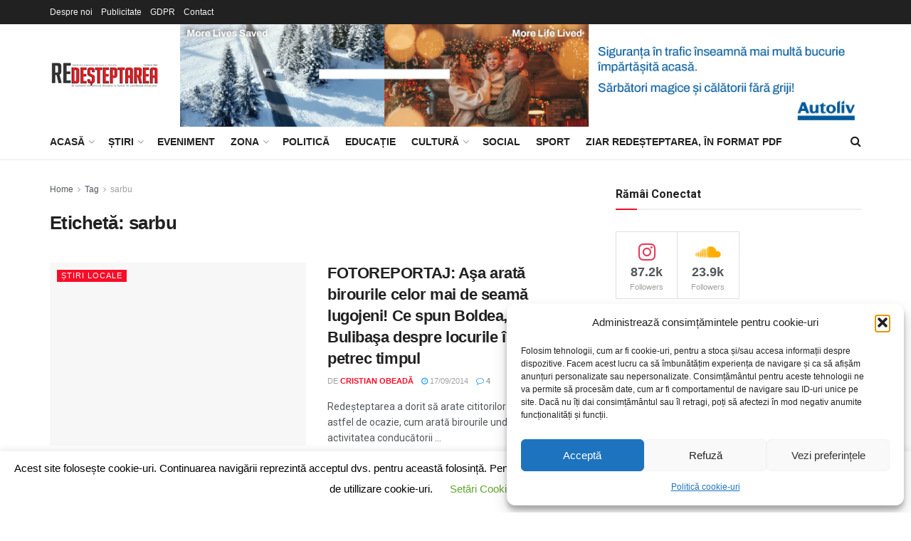

--- FILE ---
content_type: text/html; charset=UTF-8
request_url: https://redesteptarea.ro/stiri-despre/sarbu/
body_size: 41837
content:
<!doctype html>
<!--[if lt IE 7]> <html class="no-js lt-ie9 lt-ie8 lt-ie7" lang="ro-RO"> <![endif]-->
<!--[if IE 7]>    <html class="no-js lt-ie9 lt-ie8" lang="ro-RO"> <![endif]-->
<!--[if IE 8]>    <html class="no-js lt-ie9" lang="ro-RO"> <![endif]-->
<!--[if IE 9]>    <html class="no-js lt-ie10" lang="ro-RO"> <![endif]-->
<!--[if gt IE 8]><!--> <html class="no-js" lang="ro-RO"> <!--<![endif]-->
<head>
    <meta http-equiv="Content-Type" content="text/html; charset=UTF-8" />
    <meta name='viewport' content='width=device-width, initial-scale=1, user-scalable=yes' />
    <link rel="profile" href="https://gmpg.org/xfn/11" />
    <link rel="pingback" href="https://redesteptarea.ro/xmlrpc.php" />
    <title>sarbu &#8211; Redeșteptarea</title>
<meta name='robots' content='max-image-preview:large' />
<meta property="og:type" content="website">
<meta property="og:title" content="FOTOREPORTAJ: Aşa arată birourile celor mai de seamă lugojeni! Ce spun Boldea, Tătar sau Bulibaşa despre locurile în care ">
<meta property="og:site_name" content="Redeșteptarea">
<meta property="og:description" content="Redeşteptarea a dorit să arate cititorilor care nu au o astfel de ocazie, cum arată birourile unde-şi desfăşoară activitatea conducătorii">
<meta property="og:url" content="https://redesteptarea.ro/stiri-despre/sarbu">
<meta property="og:locale" content="ro_RO">
<meta name="twitter:card" content="summary">
<meta name="twitter:url" content="https://redesteptarea.ro/stiri-despre/sarbu">
<meta name="twitter:title" content="FOTOREPORTAJ: Aşa arată birourile celor mai de seamă lugojeni! Ce spun Boldea, Tătar sau Bulibaşa despre locurile în care îşi petrec timpul">
<meta name="twitter:description" content="Redeşteptarea a dorit să arate cititorilor care nu au o astfel de ocazie, cum arată birourile unde-şi desfăşoară activitatea conducătorii">
<meta name="twitter:site" content="http://twitter.com">
			<script type="text/javascript">
			  var jnews_ajax_url = '/?ajax-request=jnews'
			</script>
			<script type="text/javascript">;window.jnews=window.jnews||{},window.jnews.library=window.jnews.library||{},window.jnews.library=function(){"use strict";var e=this;e.win=window,e.doc=document,e.noop=function(){},e.globalBody=e.doc.getElementsByTagName("body")[0],e.globalBody=e.globalBody?e.globalBody:e.doc,e.win.jnewsDataStorage=e.win.jnewsDataStorage||{_storage:new WeakMap,put:function(e,t,n){this._storage.has(e)||this._storage.set(e,new Map),this._storage.get(e).set(t,n)},get:function(e,t){return this._storage.get(e).get(t)},has:function(e,t){return this._storage.has(e)&&this._storage.get(e).has(t)},remove:function(e,t){var n=this._storage.get(e).delete(t);return 0===!this._storage.get(e).size&&this._storage.delete(e),n}},e.windowWidth=function(){return e.win.innerWidth||e.docEl.clientWidth||e.globalBody.clientWidth},e.windowHeight=function(){return e.win.innerHeight||e.docEl.clientHeight||e.globalBody.clientHeight},e.requestAnimationFrame=e.win.requestAnimationFrame||e.win.webkitRequestAnimationFrame||e.win.mozRequestAnimationFrame||e.win.msRequestAnimationFrame||window.oRequestAnimationFrame||function(e){return setTimeout(e,1e3/60)},e.cancelAnimationFrame=e.win.cancelAnimationFrame||e.win.webkitCancelAnimationFrame||e.win.webkitCancelRequestAnimationFrame||e.win.mozCancelAnimationFrame||e.win.msCancelRequestAnimationFrame||e.win.oCancelRequestAnimationFrame||function(e){clearTimeout(e)},e.classListSupport="classList"in document.createElement("_"),e.hasClass=e.classListSupport?function(e,t){return e.classList.contains(t)}:function(e,t){return e.className.indexOf(t)>=0},e.addClass=e.classListSupport?function(t,n){e.hasClass(t,n)||t.classList.add(n)}:function(t,n){e.hasClass(t,n)||(t.className+=" "+n)},e.removeClass=e.classListSupport?function(t,n){e.hasClass(t,n)&&t.classList.remove(n)}:function(t,n){e.hasClass(t,n)&&(t.className=t.className.replace(n,""))},e.objKeys=function(e){var t=[];for(var n in e)Object.prototype.hasOwnProperty.call(e,n)&&t.push(n);return t},e.isObjectSame=function(e,t){var n=!0;return JSON.stringify(e)!==JSON.stringify(t)&&(n=!1),n},e.extend=function(){for(var e,t,n,o=arguments[0]||{},i=1,a=arguments.length;i<a;i++)if(null!==(e=arguments[i]))for(t in e)o!==(n=e[t])&&void 0!==n&&(o[t]=n);return o},e.dataStorage=e.win.jnewsDataStorage,e.isVisible=function(e){return 0!==e.offsetWidth&&0!==e.offsetHeight||e.getBoundingClientRect().length},e.getHeight=function(e){return e.offsetHeight||e.clientHeight||e.getBoundingClientRect().height},e.getWidth=function(e){return e.offsetWidth||e.clientWidth||e.getBoundingClientRect().width},e.supportsPassive=!1;try{var t=Object.defineProperty({},"passive",{get:function(){e.supportsPassive=!0}});"createEvent"in e.doc?e.win.addEventListener("test",null,t):"fireEvent"in e.doc&&e.win.attachEvent("test",null)}catch(e){}e.passiveOption=!!e.supportsPassive&&{passive:!0},e.setStorage=function(e,t){e="jnews-"+e;var n={expired:Math.floor(((new Date).getTime()+432e5)/1e3)};t=Object.assign(n,t);localStorage.setItem(e,JSON.stringify(t))},e.getStorage=function(e){e="jnews-"+e;var t=localStorage.getItem(e);return null!==t&&0<t.length?JSON.parse(localStorage.getItem(e)):{}},e.expiredStorage=function(){var t,n="jnews-";for(var o in localStorage)o.indexOf(n)>-1&&"undefined"!==(t=e.getStorage(o.replace(n,""))).expired&&t.expired<Math.floor((new Date).getTime()/1e3)&&localStorage.removeItem(o)},e.addEvents=function(t,n,o){for(var i in n){var a=["touchstart","touchmove"].indexOf(i)>=0&&!o&&e.passiveOption;"createEvent"in e.doc?t.addEventListener(i,n[i],a):"fireEvent"in e.doc&&t.attachEvent("on"+i,n[i])}},e.removeEvents=function(t,n){for(var o in n)"createEvent"in e.doc?t.removeEventListener(o,n[o]):"fireEvent"in e.doc&&t.detachEvent("on"+o,n[o])},e.triggerEvents=function(t,n,o){var i;o=o||{detail:null};return"createEvent"in e.doc?(!(i=e.doc.createEvent("CustomEvent")||new CustomEvent(n)).initCustomEvent||i.initCustomEvent(n,!0,!1,o),void t.dispatchEvent(i)):"fireEvent"in e.doc?((i=e.doc.createEventObject()).eventType=n,void t.fireEvent("on"+i.eventType,i)):void 0},e.getParents=function(t,n){void 0===n&&(n=e.doc);for(var o=[],i=t.parentNode,a=!1;!a;)if(i){var r=i;r.querySelectorAll(n).length?a=!0:(o.push(r),i=r.parentNode)}else o=[],a=!0;return o},e.forEach=function(e,t,n){for(var o=0,i=e.length;o<i;o++)t.call(n,e[o],o)},e.getText=function(e){return e.innerText||e.textContent},e.setText=function(e,t){var n="object"==typeof t?t.innerText||t.textContent:t;e.innerText&&(e.innerText=n),e.textContent&&(e.textContent=n)},e.httpBuildQuery=function(t){return e.objKeys(t).reduce(function t(n){var o=arguments.length>1&&void 0!==arguments[1]?arguments[1]:null;return function(i,a){var r=n[a];a=encodeURIComponent(a);var s=o?"".concat(o,"[").concat(a,"]"):a;return null==r||"function"==typeof r?(i.push("".concat(s,"=")),i):["number","boolean","string"].includes(typeof r)?(i.push("".concat(s,"=").concat(encodeURIComponent(r))),i):(i.push(e.objKeys(r).reduce(t(r,s),[]).join("&")),i)}}(t),[]).join("&")},e.get=function(t,n,o,i){return o="function"==typeof o?o:e.noop,e.ajax("GET",t,n,o,i)},e.post=function(t,n,o,i){return o="function"==typeof o?o:e.noop,e.ajax("POST",t,n,o,i)},e.ajax=function(t,n,o,i,a){var r=new XMLHttpRequest,s=n,c=e.httpBuildQuery(o);if(t=-1!=["GET","POST"].indexOf(t)?t:"GET",r.open(t,s+("GET"==t?"?"+c:""),!0),"POST"==t&&r.setRequestHeader("Content-type","application/x-www-form-urlencoded"),r.setRequestHeader("X-Requested-With","XMLHttpRequest"),r.onreadystatechange=function(){4===r.readyState&&200<=r.status&&300>r.status&&"function"==typeof i&&i.call(void 0,r.response)},void 0!==a&&!a){return{xhr:r,send:function(){r.send("POST"==t?c:null)}}}return r.send("POST"==t?c:null),{xhr:r}},e.scrollTo=function(t,n,o){function i(e,t,n){this.start=this.position(),this.change=e-this.start,this.currentTime=0,this.increment=20,this.duration=void 0===n?500:n,this.callback=t,this.finish=!1,this.animateScroll()}return Math.easeInOutQuad=function(e,t,n,o){return(e/=o/2)<1?n/2*e*e+t:-n/2*(--e*(e-2)-1)+t},i.prototype.stop=function(){this.finish=!0},i.prototype.move=function(t){e.doc.documentElement.scrollTop=t,e.globalBody.parentNode.scrollTop=t,e.globalBody.scrollTop=t},i.prototype.position=function(){return e.doc.documentElement.scrollTop||e.globalBody.parentNode.scrollTop||e.globalBody.scrollTop},i.prototype.animateScroll=function(){this.currentTime+=this.increment;var t=Math.easeInOutQuad(this.currentTime,this.start,this.change,this.duration);this.move(t),this.currentTime<this.duration&&!this.finish?e.requestAnimationFrame.call(e.win,this.animateScroll.bind(this)):this.callback&&"function"==typeof this.callback&&this.callback()},new i(t,n,o)},e.unwrap=function(t){var n,o=t;e.forEach(t,(function(e,t){n?n+=e:n=e})),o.replaceWith(n)},e.performance={start:function(e){performance.mark(e+"Start")},stop:function(e){performance.mark(e+"End"),performance.measure(e,e+"Start",e+"End")}},e.fps=function(){var t=0,n=0,o=0;!function(){var i=t=0,a=0,r=0,s=document.getElementById("fpsTable"),c=function(t){void 0===document.getElementsByTagName("body")[0]?e.requestAnimationFrame.call(e.win,(function(){c(t)})):document.getElementsByTagName("body")[0].appendChild(t)};null===s&&((s=document.createElement("div")).style.position="fixed",s.style.top="120px",s.style.left="10px",s.style.width="100px",s.style.height="20px",s.style.border="1px solid black",s.style.fontSize="11px",s.style.zIndex="100000",s.style.backgroundColor="white",s.id="fpsTable",c(s));var l=function(){o++,n=Date.now(),(a=(o/(r=(n-t)/1e3)).toPrecision(2))!=i&&(i=a,s.innerHTML=i+"fps"),1<r&&(t=n,o=0),e.requestAnimationFrame.call(e.win,l)};l()}()},e.instr=function(e,t){for(var n=0;n<t.length;n++)if(-1!==e.toLowerCase().indexOf(t[n].toLowerCase()))return!0},e.winLoad=function(t,n){function o(o){if("complete"===e.doc.readyState||"interactive"===e.doc.readyState)return!o||n?setTimeout(t,n||1):t(o),1}o()||e.addEvents(e.win,{load:o})},e.docReady=function(t,n){function o(o){if("complete"===e.doc.readyState||"interactive"===e.doc.readyState)return!o||n?setTimeout(t,n||1):t(o),1}o()||e.addEvents(e.doc,{DOMContentLoaded:o})},e.fireOnce=function(){e.docReady((function(){e.assets=e.assets||[],e.assets.length&&(e.boot(),e.load_assets())}),50)},e.boot=function(){e.length&&e.doc.querySelectorAll("style[media]").forEach((function(e){"not all"==e.getAttribute("media")&&e.removeAttribute("media")}))},e.create_js=function(t,n){var o=e.doc.createElement("script");switch(o.setAttribute("src",t),n){case"defer":o.setAttribute("defer",!0);break;case"async":o.setAttribute("async",!0);break;case"deferasync":o.setAttribute("defer",!0),o.setAttribute("async",!0)}e.globalBody.appendChild(o)},e.load_assets=function(){"object"==typeof e.assets&&e.forEach(e.assets.slice(0),(function(t,n){var o="";t.defer&&(o+="defer"),t.async&&(o+="async"),e.create_js(t.url,o);var i=e.assets.indexOf(t);i>-1&&e.assets.splice(i,1)})),e.assets=jnewsoption.au_scripts=window.jnewsads=[]},e.setCookie=function(e,t,n){var o="";if(n){var i=new Date;i.setTime(i.getTime()+24*n*60*60*1e3),o="; expires="+i.toUTCString()}document.cookie=e+"="+(t||"")+o+"; path=/"},e.getCookie=function(e){for(var t=e+"=",n=document.cookie.split(";"),o=0;o<n.length;o++){for(var i=n[o];" "==i.charAt(0);)i=i.substring(1,i.length);if(0==i.indexOf(t))return i.substring(t.length,i.length)}return null},e.eraseCookie=function(e){document.cookie=e+"=; Path=/; Expires=Thu, 01 Jan 1970 00:00:01 GMT;"},e.docReady((function(){e.globalBody=e.globalBody==e.doc?e.doc.getElementsByTagName("body")[0]:e.globalBody,e.globalBody=e.globalBody?e.globalBody:e.doc})),e.winLoad((function(){e.winLoad((function(){var t=!1;if(void 0!==window.jnewsadmin)if(void 0!==window.file_version_checker){var n=e.objKeys(window.file_version_checker);n.length?n.forEach((function(e){t||"10.0.4"===window.file_version_checker[e]||(t=!0)})):t=!0}else t=!0;t&&(window.jnewsHelper.getMessage(),window.jnewsHelper.getNotice())}),2500)}))},window.jnews.library=new window.jnews.library;</script><script>window._wca = window._wca || [];</script>
<link rel='dns-prefetch' href='//stats.wp.com' />
<link rel='dns-prefetch' href='//www.googletagmanager.com' />
<link rel='dns-prefetch' href='//fonts.googleapis.com' />
<link rel='dns-prefetch' href='//widgets.wp.com' />
<link rel='dns-prefetch' href='//s0.wp.com' />
<link rel='dns-prefetch' href='//0.gravatar.com' />
<link rel='dns-prefetch' href='//1.gravatar.com' />
<link rel='dns-prefetch' href='//2.gravatar.com' />
<link rel='preconnect' href='https://fonts.gstatic.com' />
<link rel="alternate" type="application/rss+xml" title="Redeșteptarea &raquo; Flux" href="https://redesteptarea.ro/feed/" />
<link rel="alternate" type="application/rss+xml" title="Redeșteptarea &raquo; Flux comentarii" href="https://redesteptarea.ro/comments/feed/" />
<link rel="alternate" type="application/rss+xml" title="Redeșteptarea &raquo; Flux etichetă sarbu" href="https://redesteptarea.ro/stiri-despre/sarbu/feed/" />
<style id='wp-img-auto-sizes-contain-inline-css' type='text/css'>
img:is([sizes=auto i],[sizes^="auto," i]){contain-intrinsic-size:3000px 1500px}
/*# sourceURL=wp-img-auto-sizes-contain-inline-css */
</style>
<style id='wp-emoji-styles-inline-css' type='text/css'>

	img.wp-smiley, img.emoji {
		display: inline !important;
		border: none !important;
		box-shadow: none !important;
		height: 1em !important;
		width: 1em !important;
		margin: 0 0.07em !important;
		vertical-align: -0.1em !important;
		background: none !important;
		padding: 0 !important;
	}
/*# sourceURL=wp-emoji-styles-inline-css */
</style>
<link rel='stylesheet' id='wp-components-css' href='https://redesteptarea.ro/wp-includes/css/dist/components/style.min.css?ver=012ec9500ba5be547a50a9e29fc8ce59' type='text/css' media='all' />
<link rel='stylesheet' id='wp-preferences-css' href='https://redesteptarea.ro/wp-includes/css/dist/preferences/style.min.css?ver=012ec9500ba5be547a50a9e29fc8ce59' type='text/css' media='all' />
<link rel='stylesheet' id='wp-block-editor-css' href='https://redesteptarea.ro/wp-includes/css/dist/block-editor/style.min.css?ver=012ec9500ba5be547a50a9e29fc8ce59' type='text/css' media='all' />
<link rel='stylesheet' id='popup-maker-block-library-style-css' href='https://redesteptarea.ro/wp-content/plugins/popup-maker/dist/packages/block-library-style.css?ver=dbea705cfafe089d65f1' type='text/css' media='all' />
<link rel='stylesheet' id='pb_animate-css' href='https://redesteptarea.ro/wp-content/plugins/ays-popup-box/public/css/animate.css?ver=6.1.0' type='text/css' media='all' />
<link rel='stylesheet' id='bt-ipay-css' href='https://redesteptarea.ro/wp-content/plugins/bt-ipay-payments/public/css/bt-ipay-public.css?ver=1.0.2' type='text/css' media='all' />
<link rel='stylesheet' id='contact-form-7-css' href='https://redesteptarea.ro/wp-content/plugins/contact-form-7/includes/css/styles.css?ver=6.1.4' type='text/css' media='all' />
<link rel='stylesheet' id='cookie-law-info-css' href='https://redesteptarea.ro/wp-content/plugins/cookie-law-info/legacy/public/css/cookie-law-info-public.css?ver=3.3.9.1' type='text/css' media='all' />
<link rel='stylesheet' id='cookie-law-info-gdpr-css' href='https://redesteptarea.ro/wp-content/plugins/cookie-law-info/legacy/public/css/cookie-law-info-gdpr.css?ver=3.3.9.1' type='text/css' media='all' />
<link rel='stylesheet' id='jnews-video-css' href='https://redesteptarea.ro/wp-content/plugins/jnews-video/assets/css/plugin.css?ver=12.0.1' type='text/css' media='all' />
<link rel='stylesheet' id='woocommerce-layout-css' href='https://redesteptarea.ro/wp-content/plugins/woocommerce/assets/css/woocommerce-layout.css?ver=10.4.3' type='text/css' media='all' />
<style id='woocommerce-layout-inline-css' type='text/css'>

	.infinite-scroll .woocommerce-pagination {
		display: none;
	}
/*# sourceURL=woocommerce-layout-inline-css */
</style>
<link rel='stylesheet' id='woocommerce-smallscreen-css' href='https://redesteptarea.ro/wp-content/plugins/woocommerce/assets/css/woocommerce-smallscreen.css?ver=10.4.3' type='text/css' media='only screen and (max-width: 768px)' />
<link rel='stylesheet' id='woocommerce-general-css' href='https://redesteptarea.ro/wp-content/plugins/woocommerce/assets/css/woocommerce.css?ver=10.4.3' type='text/css' media='all' />
<style id='woocommerce-inline-inline-css' type='text/css'>
.woocommerce form .form-row .required { visibility: visible; }
/*# sourceURL=woocommerce-inline-inline-css */
</style>
<link rel='stylesheet' id='cmplz-general-css' href='https://redesteptarea.ro/wp-content/plugins/complianz-gdpr/assets/css/cookieblocker.min.css?ver=1767597868' type='text/css' media='all' />
<link rel='stylesheet' id='js_composer_front-css' href='https://redesteptarea.ro/wp-content/plugins/js_composer/assets/css/js_composer.min.css?ver=8.7.2' type='text/css' media='all' />
<link rel='stylesheet' id='jetpack_likes-css' href='https://redesteptarea.ro/wp-content/plugins/jetpack/modules/likes/style.css?ver=15.4' type='text/css' media='all' />
<link rel='stylesheet' id='jeg_customizer_font-css' href='//fonts.googleapis.com/css?family=Roboto%3A700%2Cregular&#038;display=swap&#038;ver=1.3.2' type='text/css' media='all' />
<link rel='stylesheet' id='font-awesome-css' href='https://redesteptarea.ro/wp-content/themes/jnews/assets/fonts/font-awesome/font-awesome.min.css?ver=12.0.3' type='text/css' media='all' />
<link rel='stylesheet' id='jnews-frontend-css' href='https://redesteptarea.ro/wp-content/themes/jnews/assets/dist/frontend.min.css?ver=12.0.3' type='text/css' media='all' />
<link rel='stylesheet' id='jnews-js-composer-css' href='https://redesteptarea.ro/wp-content/themes/jnews/assets/css/js-composer-frontend.css?ver=12.0.3' type='text/css' media='all' />
<link rel='stylesheet' id='jnews-style-css' href='https://redesteptarea.ro/wp-content/themes/jnews/style.css?ver=12.0.3' type='text/css' media='all' />
<link rel='stylesheet' id='jnews-darkmode-css' href='https://redesteptarea.ro/wp-content/themes/jnews/assets/css/darkmode.css?ver=12.0.3' type='text/css' media='all' />
<link rel='stylesheet' id='jnews-video-darkmode-css' href='https://redesteptarea.ro/wp-content/plugins/jnews-video/assets/css/darkmode.css?ver=12.0.1' type='text/css' media='all' />
<link rel='stylesheet' id='jnews-social-login-style-css' href='https://redesteptarea.ro/wp-content/plugins/jnews-social-login/assets/css/plugin.css?ver=12.0.0' type='text/css' media='all' />
<script type="text/javascript" src="https://redesteptarea.ro/wp-includes/js/jquery/jquery.min.js?ver=3.7.1" id="jquery-core-js"></script>
<script type="text/javascript" src="https://redesteptarea.ro/wp-includes/js/jquery/jquery-migrate.min.js?ver=3.4.1" id="jquery-migrate-js"></script>
<script type="text/javascript" id="ays-pb-js-extra">
/* <![CDATA[ */
var pbLocalizeObj = {"ajax":"https://redesteptarea.ro/wp-admin/admin-ajax.php","seconds":"seconds","thisWillClose":"This will close in","icons":{"close_icon":"\u003Csvg class=\"ays_pb_material_close_icon\" xmlns=\"https://www.w3.org/2000/svg\" height=\"36px\" viewBox=\"0 0 24 24\" width=\"36px\" fill=\"#000000\" alt=\"Pop-up Close\"\u003E\u003Cpath d=\"M0 0h24v24H0z\" fill=\"none\"/\u003E\u003Cpath d=\"M19 6.41L17.59 5 12 10.59 6.41 5 5 6.41 10.59 12 5 17.59 6.41 19 12 13.41 17.59 19 19 17.59 13.41 12z\"/\u003E\u003C/svg\u003E","close_circle_icon":"\u003Csvg class=\"ays_pb_material_close_circle_icon\" xmlns=\"https://www.w3.org/2000/svg\" height=\"24\" viewBox=\"0 0 24 24\" width=\"36\" alt=\"Pop-up Close\"\u003E\u003Cpath d=\"M0 0h24v24H0z\" fill=\"none\"/\u003E\u003Cpath d=\"M12 2C6.47 2 2 6.47 2 12s4.47 10 10 10 10-4.47 10-10S17.53 2 12 2zm5 13.59L15.59 17 12 13.41 8.41 17 7 15.59 10.59 12 7 8.41 8.41 7 12 10.59 15.59 7 17 8.41 13.41 12 17 15.59z\"/\u003E\u003C/svg\u003E","volume_up_icon":"\u003Csvg class=\"ays_pb_fa_volume\" xmlns=\"https://www.w3.org/2000/svg\" height=\"24\" viewBox=\"0 0 24 24\" width=\"36\"\u003E\u003Cpath d=\"M0 0h24v24H0z\" fill=\"none\"/\u003E\u003Cpath d=\"M3 9v6h4l5 5V4L7 9H3zm13.5 3c0-1.77-1.02-3.29-2.5-4.03v8.05c1.48-.73 2.5-2.25 2.5-4.02zM14 3.23v2.06c2.89.86 5 3.54 5 6.71s-2.11 5.85-5 6.71v2.06c4.01-.91 7-4.49 7-8.77s-2.99-7.86-7-8.77z\"/\u003E\u003C/svg\u003E","volume_mute_icon":"\u003Csvg xmlns=\"https://www.w3.org/2000/svg\" height=\"24\" viewBox=\"0 0 24 24\" width=\"24\"\u003E\u003Cpath d=\"M0 0h24v24H0z\" fill=\"none\"/\u003E\u003Cpath d=\"M7 9v6h4l5 5V4l-5 5H7z\"/\u003E\u003C/svg\u003E"}};
//# sourceURL=ays-pb-js-extra
/* ]]> */
</script>
<script type="text/javascript" src="https://redesteptarea.ro/wp-content/plugins/ays-popup-box/public/js/ays-pb-public.js?ver=6.1.0" id="ays-pb-js"></script>
<script type="text/javascript" id="bt-ipay-js-extra">
/* <![CDATA[ */
var bt_ipay_vars = {"nonce":"e755352fab","ajaxurl":"https://redesteptarea.ro/wp-admin/admin-ajax.php","confirm_card_delete":"Are you sure you want to delete this card?"};
//# sourceURL=bt-ipay-js-extra
/* ]]> */
</script>
<script type="text/javascript" src="https://redesteptarea.ro/wp-content/plugins/bt-ipay-payments/public/js/bt-ipay-public.js?ver=1.0.2" id="bt-ipay-js"></script>
<script type="text/javascript" id="cookie-law-info-js-extra">
/* <![CDATA[ */
var Cli_Data = {"nn_cookie_ids":[],"cookielist":[],"non_necessary_cookies":[],"ccpaEnabled":"","ccpaRegionBased":"","ccpaBarEnabled":"","strictlyEnabled":["necessary","obligatoire"],"ccpaType":"gdpr","js_blocking":"","custom_integration":"","triggerDomRefresh":"","secure_cookies":""};
var cli_cookiebar_settings = {"animate_speed_hide":"500","animate_speed_show":"500","background":"#FFF","border":"#b1a6a6c2","border_on":"","button_1_button_colour":"#000","button_1_button_hover":"#000000","button_1_link_colour":"#fff","button_1_as_button":"1","button_1_new_win":"","button_2_button_colour":"#333","button_2_button_hover":"#292929","button_2_link_colour":"#444","button_2_as_button":"","button_2_hidebar":"","button_3_button_colour":"#000","button_3_button_hover":"#000000","button_3_link_colour":"#fff","button_3_as_button":"1","button_3_new_win":"","button_4_button_colour":"#000","button_4_button_hover":"#000000","button_4_link_colour":"#62a329","button_4_as_button":"","button_7_button_colour":"#61a229","button_7_button_hover":"#4e8221","button_7_link_colour":"#fff","button_7_as_button":"1","button_7_new_win":"","font_family":"inherit","header_fix":"","notify_animate_hide":"1","notify_animate_show":"1","notify_div_id":"#cookie-law-info-bar","notify_position_horizontal":"right","notify_position_vertical":"bottom","scroll_close":"1","scroll_close_reload":"","accept_close_reload":"","reject_close_reload":"","showagain_tab":"","showagain_background":"#fff","showagain_border":"#000","showagain_div_id":"#cookie-law-info-again","showagain_x_position":"100px","text":"#000","show_once_yn":"1","show_once":"7000","logging_on":"","as_popup":"","popup_overlay":"1","bar_heading_text":"","cookie_bar_as":"banner","popup_showagain_position":"bottom-right","widget_position":"left"};
var log_object = {"ajax_url":"https://redesteptarea.ro/wp-admin/admin-ajax.php"};
//# sourceURL=cookie-law-info-js-extra
/* ]]> */
</script>
<script type="text/javascript" src="https://redesteptarea.ro/wp-content/plugins/cookie-law-info/legacy/public/js/cookie-law-info-public.js?ver=3.3.9.1" id="cookie-law-info-js"></script>
<script type="text/javascript" src="https://redesteptarea.ro/wp-content/plugins/woocommerce/assets/js/jquery-blockui/jquery.blockUI.min.js?ver=2.7.0-wc.10.4.3" id="wc-jquery-blockui-js" data-wp-strategy="defer"></script>
<script type="text/javascript" id="wc-add-to-cart-js-extra">
/* <![CDATA[ */
var wc_add_to_cart_params = {"ajax_url":"/wp-admin/admin-ajax.php","wc_ajax_url":"/?wc-ajax=%%endpoint%%","i18n_view_cart":"Vezi co\u0219ul","cart_url":"https://redesteptarea.ro/cos/","is_cart":"","cart_redirect_after_add":"yes"};
//# sourceURL=wc-add-to-cart-js-extra
/* ]]> */
</script>
<script type="text/javascript" src="https://redesteptarea.ro/wp-content/plugins/woocommerce/assets/js/frontend/add-to-cart.min.js?ver=10.4.3" id="wc-add-to-cart-js" data-wp-strategy="defer"></script>
<script type="text/javascript" src="https://redesteptarea.ro/wp-content/plugins/woocommerce/assets/js/js-cookie/js.cookie.min.js?ver=2.1.4-wc.10.4.3" id="wc-js-cookie-js" defer="defer" data-wp-strategy="defer"></script>
<script type="text/javascript" id="woocommerce-js-extra">
/* <![CDATA[ */
var woocommerce_params = {"ajax_url":"/wp-admin/admin-ajax.php","wc_ajax_url":"/?wc-ajax=%%endpoint%%","i18n_password_show":"Arat\u0103 parola","i18n_password_hide":"Ascunde parola"};
//# sourceURL=woocommerce-js-extra
/* ]]> */
</script>
<script type="text/javascript" src="https://redesteptarea.ro/wp-content/plugins/woocommerce/assets/js/frontend/woocommerce.min.js?ver=10.4.3" id="woocommerce-js" defer="defer" data-wp-strategy="defer"></script>
<script type="text/javascript" src="https://redesteptarea.ro/wp-content/plugins/js_composer/assets/js/vendors/woocommerce-add-to-cart.js?ver=8.7.2" id="vc_woocommerce-add-to-cart-js-js"></script>
<script type="text/javascript" id="WCPAY_ASSETS-js-extra">
/* <![CDATA[ */
var wcpayAssets = {"url":"https://redesteptarea.ro/wp-content/plugins/woocommerce-payments/dist/"};
//# sourceURL=WCPAY_ASSETS-js-extra
/* ]]> */
</script>
<script data-service="jetpack-statistics" data-category="statistics" type="text/plain" data-cmplz-src="https://stats.wp.com/s-202604.js" id="woocommerce-analytics-js" defer="defer" data-wp-strategy="defer"></script>

<!-- Google tag (gtag.js) snippet added by Site Kit -->
<!-- Google Analytics snippet added by Site Kit -->
<script type="text/javascript" src="https://www.googletagmanager.com/gtag/js?id=G-B3GRB4N1DD" id="google_gtagjs-js" async></script>
<script type="text/javascript" id="google_gtagjs-js-after">
/* <![CDATA[ */
window.dataLayer = window.dataLayer || [];function gtag(){dataLayer.push(arguments);}
gtag("set","linker",{"domains":["redesteptarea.ro"]});
gtag("js", new Date());
gtag("set", "developer_id.dZTNiMT", true);
gtag("config", "G-B3GRB4N1DD");
//# sourceURL=google_gtagjs-js-after
/* ]]> */
</script>
<script></script><link rel="https://api.w.org/" href="https://redesteptarea.ro/wp-json/" /><link rel="alternate" title="JSON" type="application/json" href="https://redesteptarea.ro/wp-json/wp/v2/tags/2891" /><link rel="EditURI" type="application/rsd+xml" title="RSD" href="https://redesteptarea.ro/xmlrpc.php?rsd" />
<meta name="generator" content="Site Kit by Google 1.170.0" />	<style>img#wpstats{display:none}</style>
					<style>.cmplz-hidden {
					display: none !important;
				}</style>	<noscript><style>.woocommerce-product-gallery{ opacity: 1 !important; }</style></noscript>
	<script type='text/javascript'>
					function ypmAddEvent(element, eventName, fn) {
		                if (element.addEventListener)
		                    element.addEventListener(eventName, fn, false);
		                else if (element.attachEvent)
		                    element.attachEvent('on' + eventName, fn);
	                }
	                YPM_IDS = [];
	                YPM_DATA = [];
	               
	                </script><style type="text/css">.wpa-field--website_address, .adverts-field-name-website_address { display: none !important }</style><meta name="generator" content="Powered by WPBakery Page Builder - drag and drop page builder for WordPress."/>
<meta name="generator" content="Powered by Slider Revolution 6.7.21 - responsive, Mobile-Friendly Slider Plugin for WordPress with comfortable drag and drop interface." />

<!-- Jetpack Open Graph Tags -->
<meta property="og:type" content="website" />
<meta property="og:title" content="sarbu &#8211; Redeșteptarea" />
<meta property="og:url" content="https://redesteptarea.ro/stiri-despre/sarbu/" />
<meta property="og:site_name" content="Redeșteptarea" />
<meta property="og:image" content="https://redesteptarea.ro/wp-content/uploads/2020/02/cropped-icon-1-1.png" />
<meta property="og:image:width" content="512" />
<meta property="og:image:height" content="512" />
<meta property="og:image:alt" content="" />
<meta property="og:locale" content="ro_RO" />

<!-- End Jetpack Open Graph Tags -->
<style class='wp-fonts-local' type='text/css'>
@font-face{font-family:Inter;font-style:normal;font-weight:300 900;font-display:fallback;src:url('https://redesteptarea.ro/wp-content/plugins/woocommerce/assets/fonts/Inter-VariableFont_slnt,wght.woff2') format('woff2');font-stretch:normal;}
@font-face{font-family:Cardo;font-style:normal;font-weight:400;font-display:fallback;src:url('https://redesteptarea.ro/wp-content/plugins/woocommerce/assets/fonts/cardo_normal_400.woff2') format('woff2');}
</style>
<script type='application/ld+json'>{"@context":"http:\/\/schema.org","@type":"Organization","@id":"https:\/\/redesteptarea.ro\/#organization","url":"https:\/\/redesteptarea.ro\/","name":"","logo":{"@type":"ImageObject","url":""},"sameAs":["http:\/\/facebook.com","http:\/\/twitter.com","https:\/\/plus.google.com\/+Jegtheme","http:\/\/youtube.com","http:\/\/jnews.jegtheme.com\/default\/feed\/"]}</script>
<script type='application/ld+json'>{"@context":"http:\/\/schema.org","@type":"WebSite","@id":"https:\/\/redesteptarea.ro\/#website","url":"https:\/\/redesteptarea.ro\/","name":"","potentialAction":{"@type":"SearchAction","target":"https:\/\/redesteptarea.ro\/?s={search_term_string}","query-input":"required name=search_term_string"}}</script>
<link rel="icon" href="https://redesteptarea.ro/wp-content/uploads/2020/02/cropped-icon-1-1-32x32.png" sizes="32x32" />
<link rel="icon" href="https://redesteptarea.ro/wp-content/uploads/2020/02/cropped-icon-1-1-192x192.png" sizes="192x192" />
<link rel="apple-touch-icon" href="https://redesteptarea.ro/wp-content/uploads/2020/02/cropped-icon-1-1-180x180.png" />
<meta name="msapplication-TileImage" content="https://redesteptarea.ro/wp-content/uploads/2020/02/cropped-icon-1-1-270x270.png" />
<style id="jeg_dynamic_css" type="text/css" data-type="jeg_custom-css">.jeg_header .jeg_bottombar, .jeg_header .jeg_bottombar.jeg_navbar_dark, .jeg_bottombar.jeg_navbar_boxed .jeg_nav_row, .jeg_bottombar.jeg_navbar_dark.jeg_navbar_boxed .jeg_nav_row { border-top-width : 0px; } .jeg_mobile_bottombar { height : 60px; line-height : 60px; } .jeg_header .socials_widget > a > i.fa:before { color : #f5f5f5; } .jeg_header .socials_widget.nobg > a > i > span.jeg-icon svg { fill : #f5f5f5; } .jeg_header .socials_widget.nobg > a > span.jeg-icon svg { fill : #f5f5f5; } .jeg_header .socials_widget > a > span.jeg-icon svg { fill : #f5f5f5; } .jeg_header .socials_widget > a > i > span.jeg-icon svg { fill : #f5f5f5; } h3.jeg_block_title, .jeg_footer .jeg_footer_heading h3, .jeg_footer .widget h2, .jeg_tabpost_nav li { font-family: Roboto,Helvetica,Arial,sans-serif;font-weight : 700; font-style : normal;  } .jeg_post_excerpt p, .content-inner p { font-family: Roboto,Helvetica,Arial,sans-serif;font-weight : 400; font-style : normal;  } </style><style type="text/css">
					.no_thumbnail .jeg_thumb,
					.thumbnail-container.no_thumbnail {
					    display: none !important;
					}
					.jeg_search_result .jeg_pl_xs_3.no_thumbnail .jeg_postblock_content,
					.jeg_sidefeed .jeg_pl_xs_3.no_thumbnail .jeg_postblock_content,
					.jeg_pl_sm.no_thumbnail .jeg_postblock_content {
					    margin-left: 0;
					}
					.jeg_postblock_11 .no_thumbnail .jeg_postblock_content,
					.jeg_postblock_12 .no_thumbnail .jeg_postblock_content,
					.jeg_postblock_12.jeg_col_3o3 .no_thumbnail .jeg_postblock_content  {
					    margin-top: 0;
					}
					.jeg_postblock_15 .jeg_pl_md_box.no_thumbnail .jeg_postblock_content,
					.jeg_postblock_19 .jeg_pl_md_box.no_thumbnail .jeg_postblock_content,
					.jeg_postblock_24 .jeg_pl_md_box.no_thumbnail .jeg_postblock_content,
					.jeg_sidefeed .jeg_pl_md_box .jeg_postblock_content {
					    position: relative;
					}
					.jeg_postblock_carousel_2 .no_thumbnail .jeg_post_title a,
					.jeg_postblock_carousel_2 .no_thumbnail .jeg_post_title a:hover,
					.jeg_postblock_carousel_2 .no_thumbnail .jeg_post_meta .fa {
					    color: #212121 !important;
					} 
					.jnews-dark-mode .jeg_postblock_carousel_2 .no_thumbnail .jeg_post_title a,
					.jnews-dark-mode .jeg_postblock_carousel_2 .no_thumbnail .jeg_post_title a:hover,
					.jnews-dark-mode .jeg_postblock_carousel_2 .no_thumbnail .jeg_post_meta .fa {
					    color: #fff !important;
					} 
				</style><script>function setREVStartSize(e){
			//window.requestAnimationFrame(function() {
				window.RSIW = window.RSIW===undefined ? window.innerWidth : window.RSIW;
				window.RSIH = window.RSIH===undefined ? window.innerHeight : window.RSIH;
				try {
					var pw = document.getElementById(e.c).parentNode.offsetWidth,
						newh;
					pw = pw===0 || isNaN(pw) || (e.l=="fullwidth" || e.layout=="fullwidth") ? window.RSIW : pw;
					e.tabw = e.tabw===undefined ? 0 : parseInt(e.tabw);
					e.thumbw = e.thumbw===undefined ? 0 : parseInt(e.thumbw);
					e.tabh = e.tabh===undefined ? 0 : parseInt(e.tabh);
					e.thumbh = e.thumbh===undefined ? 0 : parseInt(e.thumbh);
					e.tabhide = e.tabhide===undefined ? 0 : parseInt(e.tabhide);
					e.thumbhide = e.thumbhide===undefined ? 0 : parseInt(e.thumbhide);
					e.mh = e.mh===undefined || e.mh=="" || e.mh==="auto" ? 0 : parseInt(e.mh,0);
					if(e.layout==="fullscreen" || e.l==="fullscreen")
						newh = Math.max(e.mh,window.RSIH);
					else{
						e.gw = Array.isArray(e.gw) ? e.gw : [e.gw];
						for (var i in e.rl) if (e.gw[i]===undefined || e.gw[i]===0) e.gw[i] = e.gw[i-1];
						e.gh = e.el===undefined || e.el==="" || (Array.isArray(e.el) && e.el.length==0)? e.gh : e.el;
						e.gh = Array.isArray(e.gh) ? e.gh : [e.gh];
						for (var i in e.rl) if (e.gh[i]===undefined || e.gh[i]===0) e.gh[i] = e.gh[i-1];
											
						var nl = new Array(e.rl.length),
							ix = 0,
							sl;
						e.tabw = e.tabhide>=pw ? 0 : e.tabw;
						e.thumbw = e.thumbhide>=pw ? 0 : e.thumbw;
						e.tabh = e.tabhide>=pw ? 0 : e.tabh;
						e.thumbh = e.thumbhide>=pw ? 0 : e.thumbh;
						for (var i in e.rl) nl[i] = e.rl[i]<window.RSIW ? 0 : e.rl[i];
						sl = nl[0];
						for (var i in nl) if (sl>nl[i] && nl[i]>0) { sl = nl[i]; ix=i;}
						var m = pw>(e.gw[ix]+e.tabw+e.thumbw) ? 1 : (pw-(e.tabw+e.thumbw)) / (e.gw[ix]);
						newh =  (e.gh[ix] * m) + (e.tabh + e.thumbh);
					}
					var el = document.getElementById(e.c);
					if (el!==null && el) el.style.height = newh+"px";
					el = document.getElementById(e.c+"_wrapper");
					if (el!==null && el) {
						el.style.height = newh+"px";
						el.style.display = "block";
					}
				} catch(e){
					console.log("Failure at Presize of Slider:" + e)
				}
			//});
		  };</script>
<noscript><style> .wpb_animate_when_almost_visible { opacity: 1; }</style></noscript><link rel='stylesheet' id='wc-blocks-style-css' href='https://redesteptarea.ro/wp-content/plugins/woocommerce/assets/client/blocks/wc-blocks.css?ver=wc-10.4.3' type='text/css' media='all' />
<link rel='stylesheet' id='ays-pb-min-css' href='https://redesteptarea.ro/wp-content/plugins/ays-popup-box/public/css/ays-pb-public-min.css?ver=6.1.0' type='text/css' media='all' />
<link rel='stylesheet' id='rs-plugin-settings-css' href='//redesteptarea.ro/wp-content/plugins/revslider/sr6/assets/css/rs6.css?ver=6.7.21' type='text/css' media='all' />
<style id='rs-plugin-settings-inline-css' type='text/css'>
#rs-demo-id {}
/*# sourceURL=rs-plugin-settings-inline-css */
</style>
</head>
<body data-rsssl=1 data-cmplz=1 class="archive tag tag-sarbu tag-2891 wp-embed-responsive wp-theme-jnews theme-jnews woocommerce-no-js jeg_toggle_light jnews jsc_normal wpb-js-composer js-comp-ver-8.7.2 vc_responsive">

    
    
    <div class="jeg_ad jeg_ad_top jnews_header_top_ads">
        <div class='ads-wrapper  '></div>    </div>

    <!-- The Main Wrapper
    ============================================= -->
    <div class="jeg_viewport">

        
        <div class="jeg_header_wrapper">
            <div class="jeg_header_instagram_wrapper">
    </div>

<!-- HEADER -->
<div class="jeg_header normal">
    <div class="jeg_topbar jeg_container jeg_navbar_wrapper dark">
    <div class="container">
        <div class="jeg_nav_row">
            
                <div class="jeg_nav_col jeg_nav_left  jeg_nav_grow">
                    <div class="item_wrap jeg_nav_alignleft">
                        <div class="jeg_nav_item">
	<ul class="jeg_menu jeg_top_menu"><li id="menu-item-106787" class="menu-item menu-item-type-custom menu-item-object-custom menu-item-106787"><a href="https://redesteptarea.ro/despre-noi">Despre noi</a></li>
<li id="menu-item-106788" class="menu-item menu-item-type-custom menu-item-object-custom menu-item-106788"><a href="https://redesteptarea.ro/stiri/publicitate/">Publicitate</a></li>
<li id="menu-item-106789" class="menu-item menu-item-type-custom menu-item-object-custom menu-item-106789"><a href="https://redesteptarea.ro/politica-de-confidentialitate">GDPR</a></li>
<li id="menu-item-106790" class="menu-item menu-item-type-custom menu-item-object-custom menu-item-106790"><a href="https://redesteptarea.ro/contact">Contact</a></li>
</ul></div>                    </div>
                </div>

                
                <div class="jeg_nav_col jeg_nav_center  jeg_nav_normal">
                    <div class="item_wrap jeg_nav_aligncenter">
                                            </div>
                </div>

                
                <div class="jeg_nav_col jeg_nav_right  jeg_nav_normal">
                    <div class="item_wrap jeg_nav_alignright">
                                            </div>
                </div>

                        </div>
    </div>
</div><!-- /.jeg_container --><div class="jeg_midbar jeg_container jeg_navbar_wrapper normal">
    <div class="container">
        <div class="jeg_nav_row">
            
                <div class="jeg_nav_col jeg_nav_left jeg_nav_normal">
                    <div class="item_wrap jeg_nav_alignleft">
                        <div class="jeg_nav_item jeg_logo jeg_desktop_logo">
			<div class="site-title">
			<a href="https://redesteptarea.ro/" aria-label="Visit Homepage" style="padding: 0 0 0 0;">
				<img class='jeg_logo_img' src="https://redesteptarea.ro/wp-content/uploads/2020/03/logo_mobile@2x2.png" srcset="https://redesteptarea.ro/wp-content/uploads/2020/03/logo_mobile@2x2.png 1x, https://redesteptarea.ro/wp-content/uploads/2020/03/logo_mobile@2x2.png 2x" alt="Redeșteptarea"data-light-src="https://redesteptarea.ro/wp-content/uploads/2020/03/logo_mobile@2x2.png" data-light-srcset="https://redesteptarea.ro/wp-content/uploads/2020/03/logo_mobile@2x2.png 1x, https://redesteptarea.ro/wp-content/uploads/2020/03/logo_mobile@2x2.png 2x" data-dark-src="https://redesteptarea.ro/wp-content/uploads/2020/03/logo_mobile@2x2.png" data-dark-srcset="https://redesteptarea.ro/wp-content/uploads/2020/03/logo_mobile@2x2.png 1x, https://redesteptarea.ro/wp-content/uploads/2020/03/logo_mobile@2x2.png 2x"width="309" height="70">			</a>
		</div>
	</div>
                    </div>
                </div>

                
                <div class="jeg_nav_col jeg_nav_center jeg_nav_normal">
                    <div class="item_wrap jeg_nav_aligncenter">
                                            </div>
                </div>

                
                <div class="jeg_nav_col jeg_nav_right jeg_nav_grow">
                    <div class="item_wrap jeg_nav_alignright">
                        <div class="jeg_nav_item jeg_ad jeg_ad_top jnews_header_ads">
    <div class='ads-wrapper  '><a href='https://redesteptarea.ro/wp-content/uploads/2025/07/ALV_28Ani_MachetaclickRO_1920x1080px-1.jpg' aria-label="Visit advertisement link" target="_blank" rel="nofollow noopener" class='adlink ads_image '>
                                    <img width="1040" height="160" src='https://redesteptarea.ro/wp-content/uploads/2025/12/LURedesteptarea-1040x160px.jpg' alt='Autoliv ' data-pin-no-hover="true">
                                </a></div></div>                    </div>
                </div>

                        </div>
    </div>
</div><div class="jeg_bottombar jeg_navbar jeg_container jeg_navbar_wrapper jeg_navbar_normal jeg_navbar_normal">
    <div class="container">
        <div class="jeg_nav_row">
            
                <div class="jeg_nav_col jeg_nav_left jeg_nav_grow">
                    <div class="item_wrap jeg_nav_alignleft">
                        <div class="jeg_nav_item jeg_main_menu_wrapper">
<div class="jeg_mainmenu_wrap"><ul class="jeg_menu jeg_main_menu jeg_menu_style_1" data-animation="animate"><li id="menu-item-106775" class="menu-item menu-item-type-post_type menu-item-object-page menu-item-home menu-item-has-children menu-item-106775 bgnav" data-item-row="default" ><a href="https://redesteptarea.ro/">Acasă</a>
<ul class="sub-menu">
	<li id="menu-item-108041" class="menu-item menu-item-type-post_type menu-item-object-page menu-item-has-children menu-item-108041 bgnav" data-item-row="default" ><a href="https://redesteptarea.ro/toate-stirile/">Toate Știrile</a>
	<ul class="sub-menu">
		<li id="menu-item-108030" class="menu-item menu-item-type-post_type menu-item-object-page menu-item-108030 bgnav" data-item-row="default" ><a href="https://redesteptarea.ro/evenimente/">Evenimente</a></li>
		<li id="menu-item-108037" class="menu-item menu-item-type-post_type menu-item-object-page menu-item-108037 bgnav" data-item-row="default" ><a href="https://redesteptarea.ro/stiri-locale/">Știri Locale</a></li>
		<li id="menu-item-108034" class="menu-item menu-item-type-post_type menu-item-object-page menu-item-108034 bgnav" data-item-row="default" ><a href="https://redesteptarea.ro/stiri-din-zona/">Din Zona Lugoj</a></li>
		<li id="menu-item-108040" class="menu-item menu-item-type-post_type menu-item-object-page menu-item-108040 bgnav" data-item-row="default" ><a href="https://redesteptarea.ro/stiri-regionale/">Știri Regionale</a></li>
		<li id="menu-item-108038" class="menu-item menu-item-type-post_type menu-item-object-page menu-item-108038 bgnav" data-item-row="default" ><a href="https://redesteptarea.ro/stiri-nationale/">Știri Naționale</a></li>
		<li id="menu-item-108036" class="menu-item menu-item-type-post_type menu-item-object-page menu-item-108036 bgnav" data-item-row="default" ><a href="https://redesteptarea.ro/stiri-internationale/">Știri Internationale</a></li>
	</ul>
</li>
	<li id="menu-item-108033" class="menu-item menu-item-type-post_type menu-item-object-page menu-item-108033 bgnav" data-item-row="default" ><a href="https://redesteptarea.ro/stiri-administratie/">Administrație</a></li>
	<li id="menu-item-108039" class="menu-item menu-item-type-post_type menu-item-object-page menu-item-108039 bgnav" data-item-row="default" ><a href="https://redesteptarea.ro/stiri-politica/">Politică</a></li>
	<li id="menu-item-108042" class="menu-item menu-item-type-post_type menu-item-object-page menu-item-108042 bgnav" data-item-row="default" ><a href="https://redesteptarea.ro/social/">Social</a></li>
	<li id="menu-item-108026" class="menu-item menu-item-type-post_type menu-item-object-page menu-item-has-children menu-item-108026 bgnav" data-item-row="default" ><a href="https://redesteptarea.ro/cultura/">Cultură</a>
	<ul class="sub-menu">
		<li id="menu-item-112128" class="menu-item menu-item-type-taxonomy menu-item-object-category menu-item-112128 bgnav" data-item-row="default" ><a href="https://redesteptarea.ro/stiri/cultura/3000-de-semne/">3000 de Semne</a></li>
	</ul>
</li>
	<li id="menu-item-108029" class="menu-item menu-item-type-post_type menu-item-object-page menu-item-108029 bgnav" data-item-row="default" ><a href="https://redesteptarea.ro/educatie/">Educație</a></li>
	<li id="menu-item-108043" class="menu-item menu-item-type-post_type menu-item-object-page menu-item-108043 bgnav" data-item-row="default" ><a href="https://redesteptarea.ro/sport/">Sport</a></li>
	<li id="menu-item-108028" class="menu-item menu-item-type-post_type menu-item-object-page menu-item-108028 bgnav" data-item-row="default" ><a href="https://redesteptarea.ro/editorial/">Editorial</a></li>
	<li id="menu-item-108035" class="menu-item menu-item-type-post_type menu-item-object-page menu-item-108035 bgnav" data-item-row="default" ><a href="https://redesteptarea.ro/stiri-economie/">Economie</a></li>
	<li id="menu-item-108027" class="menu-item menu-item-type-post_type menu-item-object-page menu-item-108027 bgnav jeg_child_megamenu two_row" data-item-row="default" ><a href="https://redesteptarea.ro/divertisment/">Divertisment</a></li>
	<li id="menu-item-108031" class="menu-item menu-item-type-post_type menu-item-object-page menu-item-108031 bgnav" data-item-row="default" ><a href="https://redesteptarea.ro/lifestyle/">Lifestyle</a></li>
	<li id="menu-item-108032" class="menu-item menu-item-type-post_type menu-item-object-page menu-item-108032 bgnav" data-item-row="default" ><a href="https://redesteptarea.ro/red-tv/">RED TV</a></li>
	<li id="menu-item-108025" class="menu-item menu-item-type-post_type menu-item-object-page menu-item-108025 bgnav" data-item-row="default" ><a href="https://redesteptarea.ro/contact/">Contact</a></li>
</ul>
</li>
<li id="menu-item-106810" class="menu-item menu-item-type-taxonomy menu-item-object-category menu-item-106810 bgnav jeg_megamenu category_2" data-number="6"  data-item-row="default" ><a href="https://redesteptarea.ro/stiri/stiri/">Știri</a><div class="sub-menu">
                    <div class="jeg_newsfeed style2 clearfix"><div class="jeg_newsfeed_subcat">
                    <ul class="jeg_subcat_item">
                        <li data-cat-id="328" class="active"><a href="https://redesteptarea.ro/stiri/stiri/">Toate</a></li>
                        <li data-cat-id="45" class=""><a href="https://redesteptarea.ro/stiri/stiri/administratie/">Administrație</a></li><li data-cat-id="8171" class=""><a href="https://redesteptarea.ro/stiri/stiri/economie/">Economie</a></li><li data-cat-id="8174" class=""><a href="https://redesteptarea.ro/stiri/stiri/internationale/">Internaționale</a></li><li data-cat-id="44" class=""><a href="https://redesteptarea.ro/stiri/stiri/locale/">Știri Locale</a></li><li data-cat-id="323" class=""><a href="https://redesteptarea.ro/stiri/stiri/stiri-nationale/">Știri Naționale</a></li><li data-cat-id="64" class=""><a href="https://redesteptarea.ro/stiri/stiri/stiri-regionale/">Știri Regionale</a></li>
                    </ul>
                </div>
                <div class="jeg_newsfeed_list loaded">
                    <div data-cat-id="328" data-load-status="loaded" class="jeg_newsfeed_container">
                        <div class="newsfeed_static with_subcat">
                            <div class="jeg_newsfeed_item ">
                    <div class="jeg_thumb">
                        
                        <a href="https://redesteptarea.ro/foto-sarbatoarea-unirii-principatelor-romane-la-lugoj-hora-unirii-la-statuia-lui-mihai-viteazul/"><div class="thumbnail-container animate-lazy  size-500 "><img width="360" height="180" src="https://redesteptarea.ro/wp-content/themes/jnews/assets/img/jeg-empty.png" class="attachment-jnews-360x180 size-jnews-360x180 lazyload wp-post-image" alt="[FOTO] Sărbătoarea Unirii Principatelor Române la Lugoj! Hora Unirii la statuia lui Mihai Viteazul" decoding="async" fetchpriority="high" sizes="(max-width: 360px) 100vw, 360px" data-attachment-id="155686" data-permalink="https://redesteptarea.ro/foto-sarbatoarea-unirii-principatelor-romane-la-lugoj-hora-unirii-la-statuia-lui-mihai-viteazul/foto-mica-unire-lugoj-2026-7/" data-orig-file="https://redesteptarea.ro/wp-content/uploads/2026/01/Foto-Mica-Unire-Lugoj-2026-7.jpeg" data-orig-size="1502,845" data-comments-opened="1" data-image-meta="{&quot;aperture&quot;:&quot;0&quot;,&quot;credit&quot;:&quot;&quot;,&quot;camera&quot;:&quot;&quot;,&quot;caption&quot;:&quot;&quot;,&quot;created_timestamp&quot;:&quot;0&quot;,&quot;copyright&quot;:&quot;&quot;,&quot;focal_length&quot;:&quot;0&quot;,&quot;iso&quot;:&quot;0&quot;,&quot;shutter_speed&quot;:&quot;0&quot;,&quot;title&quot;:&quot;&quot;,&quot;orientation&quot;:&quot;0&quot;}" data-image-title="Foto Mica Unire Lugoj 2026 (7)" data-image-description="" data-image-caption="" data-medium-file="https://redesteptarea.ro/wp-content/uploads/2026/01/Foto-Mica-Unire-Lugoj-2026-7-300x169.jpeg" data-large-file="https://redesteptarea.ro/wp-content/uploads/2026/01/Foto-Mica-Unire-Lugoj-2026-7-1024x576.jpeg" data-src="https://redesteptarea.ro/wp-content/uploads/2026/01/Foto-Mica-Unire-Lugoj-2026-7-360x180.jpeg" data-srcset="https://redesteptarea.ro/wp-content/uploads/2026/01/Foto-Mica-Unire-Lugoj-2026-7-360x180.jpeg 360w, https://redesteptarea.ro/wp-content/uploads/2026/01/Foto-Mica-Unire-Lugoj-2026-7-750x375.jpeg 750w, https://redesteptarea.ro/wp-content/uploads/2026/01/Foto-Mica-Unire-Lugoj-2026-7-1140x570.jpeg 1140w" data-sizes="auto" data-expand="700" /></div></a>
                    </div>
                    <h3 class="jeg_post_title"><a href="https://redesteptarea.ro/foto-sarbatoarea-unirii-principatelor-romane-la-lugoj-hora-unirii-la-statuia-lui-mihai-viteazul/">[FOTO] Sărbătoarea Unirii Principatelor Române la Lugoj! Hora Unirii la statuia lui Mihai Viteazul</a></h3>
                </div><div class="jeg_newsfeed_item ">
                    <div class="jeg_thumb">
                        
                        <a href="https://redesteptarea.ro/avantaj-operational-si-economii-noul-sediu-al-politiei-locale-mai-aproape-de-centrul-lugojului/"><div class="thumbnail-container animate-lazy  size-500 "><img width="360" height="180" src="https://redesteptarea.ro/wp-content/themes/jnews/assets/img/jeg-empty.png" class="attachment-jnews-360x180 size-jnews-360x180 lazyload wp-post-image" alt="Avantaj operațional și economii! Noul sediu al Poliției Locale, mai aproape de centrul Lugojului" decoding="async" sizes="(max-width: 360px) 100vw, 360px" data-attachment-id="155682" data-permalink="https://redesteptarea.ro/avantaj-operational-si-economii-noul-sediu-al-politiei-locale-mai-aproape-de-centrul-lugojului/politia-locala-1a/" data-orig-file="https://redesteptarea.ro/wp-content/uploads/2026/01/politia-locala-1a.jpg" data-orig-size="800,445" data-comments-opened="1" data-image-meta="{&quot;aperture&quot;:&quot;0&quot;,&quot;credit&quot;:&quot;&quot;,&quot;camera&quot;:&quot;&quot;,&quot;caption&quot;:&quot;&quot;,&quot;created_timestamp&quot;:&quot;0&quot;,&quot;copyright&quot;:&quot;&quot;,&quot;focal_length&quot;:&quot;0&quot;,&quot;iso&quot;:&quot;0&quot;,&quot;shutter_speed&quot;:&quot;0&quot;,&quot;title&quot;:&quot;&quot;,&quot;orientation&quot;:&quot;0&quot;}" data-image-title="politia-locala-1a" data-image-description="" data-image-caption="" data-medium-file="https://redesteptarea.ro/wp-content/uploads/2026/01/politia-locala-1a-300x167.jpg" data-large-file="https://redesteptarea.ro/wp-content/uploads/2026/01/politia-locala-1a.jpg" data-src="https://redesteptarea.ro/wp-content/uploads/2026/01/politia-locala-1a-360x180.jpg" data-srcset="https://redesteptarea.ro/wp-content/uploads/2026/01/politia-locala-1a-360x180.jpg 360w, https://redesteptarea.ro/wp-content/uploads/2026/01/politia-locala-1a-750x375.jpg 750w" data-sizes="auto" data-expand="700" /></div></a>
                    </div>
                    <h3 class="jeg_post_title"><a href="https://redesteptarea.ro/avantaj-operational-si-economii-noul-sediu-al-politiei-locale-mai-aproape-de-centrul-lugojului/">Avantaj operațional și economii! Noul sediu al Poliției Locale, mai aproape de centrul Lugojului</a></h3>
                </div><div class="jeg_newsfeed_item ">
                    <div class="jeg_thumb">
                        
                        <a href="https://redesteptarea.ro/o-profesoara-de-elita-adriana-maris-premiata-pentru-excelenta-in-educatia-digitala/"><div class="thumbnail-container animate-lazy  size-500 "><img width="360" height="180" src="https://redesteptarea.ro/wp-content/themes/jnews/assets/img/jeg-empty.png" class="attachment-jnews-360x180 size-jnews-360x180 lazyload wp-post-image" alt="O profesoară de elită! Adriana Mariș, premiată pentru excelență în educația digitală" decoding="async" sizes="(max-width: 360px) 100vw, 360px" data-attachment-id="155679" data-permalink="https://redesteptarea.ro/o-profesoara-de-elita-adriana-maris-premiata-pentru-excelenta-in-educatia-digitala/fb_img_1769152090764/" data-orig-file="https://redesteptarea.ro/wp-content/uploads/2026/01/FB_IMG_1769152090764.jpg" data-orig-size="1200,1600" data-comments-opened="1" data-image-meta="{&quot;aperture&quot;:&quot;0&quot;,&quot;credit&quot;:&quot;&quot;,&quot;camera&quot;:&quot;&quot;,&quot;caption&quot;:&quot;&quot;,&quot;created_timestamp&quot;:&quot;0&quot;,&quot;copyright&quot;:&quot;&quot;,&quot;focal_length&quot;:&quot;0&quot;,&quot;iso&quot;:&quot;0&quot;,&quot;shutter_speed&quot;:&quot;0&quot;,&quot;title&quot;:&quot;&quot;,&quot;orientation&quot;:&quot;0&quot;}" data-image-title="FB_IMG_1769152090764" data-image-description="" data-image-caption="" data-medium-file="https://redesteptarea.ro/wp-content/uploads/2026/01/FB_IMG_1769152090764-225x300.jpg" data-large-file="https://redesteptarea.ro/wp-content/uploads/2026/01/FB_IMG_1769152090764-768x1024.jpg" data-src="https://redesteptarea.ro/wp-content/uploads/2026/01/FB_IMG_1769152090764-360x180.jpg" data-srcset="https://redesteptarea.ro/wp-content/uploads/2026/01/FB_IMG_1769152090764-360x180.jpg 360w, https://redesteptarea.ro/wp-content/uploads/2026/01/FB_IMG_1769152090764-750x375.jpg 750w, https://redesteptarea.ro/wp-content/uploads/2026/01/FB_IMG_1769152090764-1140x570.jpg 1140w" data-sizes="auto" data-expand="700" /></div></a>
                    </div>
                    <h3 class="jeg_post_title"><a href="https://redesteptarea.ro/o-profesoara-de-elita-adriana-maris-premiata-pentru-excelenta-in-educatia-digitala/">O profesoară de elită! Adriana Mariș, premiată pentru excelență în educația digitală</a></h3>
                </div><div class="jeg_newsfeed_item ">
                    <div class="jeg_thumb">
                        
                        <a href="https://redesteptarea.ro/o-zi-de-referinta-mica-unire-un-moment-fondator-al-romaniei-celebrat-cu-solemnitate-la-lugoj/"><div class="thumbnail-container animate-lazy  size-500 "><img width="300" height="180" src="https://redesteptarea.ro/wp-content/themes/jnews/assets/img/jeg-empty.png" class="attachment-jnews-360x180 size-jnews-360x180 lazyload wp-post-image" alt="O zi de referință! Mica Unire, un moment fondator al României, celebrat cu solemnitate la Lugoj" decoding="async" data-attachment-id="155676" data-permalink="https://redesteptarea.ro/o-zi-de-referinta-mica-unire-un-moment-fondator-al-romaniei-celebrat-cu-solemnitate-la-lugoj/unirea-principatelor-romane-lugoj-18/" data-orig-file="https://redesteptarea.ro/wp-content/uploads/2026/01/Unirea-Principatelor-Romane-Lugoj-18.jpg" data-orig-size="300,225" data-comments-opened="1" data-image-meta="{&quot;aperture&quot;:&quot;0&quot;,&quot;credit&quot;:&quot;&quot;,&quot;camera&quot;:&quot;&quot;,&quot;caption&quot;:&quot;&quot;,&quot;created_timestamp&quot;:&quot;0&quot;,&quot;copyright&quot;:&quot;&quot;,&quot;focal_length&quot;:&quot;0&quot;,&quot;iso&quot;:&quot;0&quot;,&quot;shutter_speed&quot;:&quot;0&quot;,&quot;title&quot;:&quot;&quot;,&quot;orientation&quot;:&quot;0&quot;}" data-image-title="Unirea-Principatelor-Romane-Lugoj-18" data-image-description="" data-image-caption="" data-medium-file="https://redesteptarea.ro/wp-content/uploads/2026/01/Unirea-Principatelor-Romane-Lugoj-18.jpg" data-large-file="https://redesteptarea.ro/wp-content/uploads/2026/01/Unirea-Principatelor-Romane-Lugoj-18.jpg" data-src="https://redesteptarea.ro/wp-content/uploads/2026/01/Unirea-Principatelor-Romane-Lugoj-18-300x180.jpg" data-srcset="" data-sizes="auto" data-expand="700" /></div></a>
                    </div>
                    <h3 class="jeg_post_title"><a href="https://redesteptarea.ro/o-zi-de-referinta-mica-unire-un-moment-fondator-al-romaniei-celebrat-cu-solemnitate-la-lugoj/">O zi de referință! Mica Unire, un moment fondator al României, celebrat cu solemnitate la Lugoj</a></h3>
                </div><div class="jeg_newsfeed_item ">
                    <div class="jeg_thumb">
                        
                        <a href="https://redesteptarea.ro/impact-fatal-centura-lugojului-din-nou-scena-unei-tragedii-rutiere/"><div class="thumbnail-container animate-lazy  size-500 "><img width="360" height="180" src="https://redesteptarea.ro/wp-content/themes/jnews/assets/img/jeg-empty.png" class="attachment-jnews-360x180 size-jnews-360x180 lazyload wp-post-image" alt="Impact fatal! Centura Lugojului, din nou scena unei tragedii rutiere" decoding="async" sizes="(max-width: 360px) 100vw, 360px" data-attachment-id="155670" data-permalink="https://redesteptarea.ro/impact-fatal-centura-lugojului-din-nou-scena-unei-tragedii-rutiere/img-20260121-wa0021/" data-orig-file="https://redesteptarea.ro/wp-content/uploads/2026/01/IMG-20260121-WA0021.jpg" data-orig-size="2040,1530" data-comments-opened="1" data-image-meta="{&quot;aperture&quot;:&quot;0&quot;,&quot;credit&quot;:&quot;&quot;,&quot;camera&quot;:&quot;&quot;,&quot;caption&quot;:&quot;&quot;,&quot;created_timestamp&quot;:&quot;0&quot;,&quot;copyright&quot;:&quot;&quot;,&quot;focal_length&quot;:&quot;0&quot;,&quot;iso&quot;:&quot;0&quot;,&quot;shutter_speed&quot;:&quot;0&quot;,&quot;title&quot;:&quot;&quot;,&quot;orientation&quot;:&quot;0&quot;}" data-image-title="IMG-20260121-WA0021" data-image-description="" data-image-caption="" data-medium-file="https://redesteptarea.ro/wp-content/uploads/2026/01/IMG-20260121-WA0021-300x225.jpg" data-large-file="https://redesteptarea.ro/wp-content/uploads/2026/01/IMG-20260121-WA0021-1024x768.jpg" data-src="https://redesteptarea.ro/wp-content/uploads/2026/01/IMG-20260121-WA0021-360x180.jpg" data-srcset="https://redesteptarea.ro/wp-content/uploads/2026/01/IMG-20260121-WA0021-360x180.jpg 360w, https://redesteptarea.ro/wp-content/uploads/2026/01/IMG-20260121-WA0021-750x375.jpg 750w, https://redesteptarea.ro/wp-content/uploads/2026/01/IMG-20260121-WA0021-1140x570.jpg 1140w" data-sizes="auto" data-expand="700" /></div></a>
                    </div>
                    <h3 class="jeg_post_title"><a href="https://redesteptarea.ro/impact-fatal-centura-lugojului-din-nou-scena-unei-tragedii-rutiere/">Impact fatal! Centura Lugojului, din nou scena unei tragedii rutiere</a></h3>
                </div><div class="jeg_newsfeed_item ">
                    <div class="jeg_thumb">
                        
                        <a href="https://redesteptarea.ro/un-cer-mai-bogat-un-oras-mai-sarac-un-titan-al-fotbalului-lugojean-a-pasit-in-eternitate/"><div class="thumbnail-container animate-lazy  size-500 "><img width="360" height="180" src="https://redesteptarea.ro/wp-content/themes/jnews/assets/img/jeg-empty.png" class="attachment-jnews-360x180 size-jnews-360x180 lazyload wp-post-image" alt="Un cer mai bogat, un oraș mai sărac! Un titan al fotbalului lugojean a pășit în eternitate" decoding="async" sizes="(max-width: 360px) 100vw, 360px" data-attachment-id="155667" data-permalink="https://redesteptarea.ro/un-cer-mai-bogat-un-oras-mai-sarac-un-titan-al-fotbalului-lugojean-a-pasit-in-eternitate/fb_img_1769065835643/" data-orig-file="https://redesteptarea.ro/wp-content/uploads/2026/01/FB_IMG_1769065835643.jpg" data-orig-size="960,955" data-comments-opened="1" data-image-meta="{&quot;aperture&quot;:&quot;0&quot;,&quot;credit&quot;:&quot;&quot;,&quot;camera&quot;:&quot;&quot;,&quot;caption&quot;:&quot;&quot;,&quot;created_timestamp&quot;:&quot;0&quot;,&quot;copyright&quot;:&quot;&quot;,&quot;focal_length&quot;:&quot;0&quot;,&quot;iso&quot;:&quot;0&quot;,&quot;shutter_speed&quot;:&quot;0&quot;,&quot;title&quot;:&quot;&quot;,&quot;orientation&quot;:&quot;0&quot;}" data-image-title="FB_IMG_1769065835643" data-image-description="" data-image-caption="" data-medium-file="https://redesteptarea.ro/wp-content/uploads/2026/01/FB_IMG_1769065835643-300x298.jpg" data-large-file="https://redesteptarea.ro/wp-content/uploads/2026/01/FB_IMG_1769065835643.jpg" data-src="https://redesteptarea.ro/wp-content/uploads/2026/01/FB_IMG_1769065835643-360x180.jpg" data-srcset="https://redesteptarea.ro/wp-content/uploads/2026/01/FB_IMG_1769065835643-360x180.jpg 360w, https://redesteptarea.ro/wp-content/uploads/2026/01/FB_IMG_1769065835643-750x375.jpg 750w" data-sizes="auto" data-expand="700" /></div></a>
                    </div>
                    <h3 class="jeg_post_title"><a href="https://redesteptarea.ro/un-cer-mai-bogat-un-oras-mai-sarac-un-titan-al-fotbalului-lugojean-a-pasit-in-eternitate/">Un cer mai bogat, un oraș mai sărac! Un titan al fotbalului lugojean a pășit în eternitate</a></h3>
                </div>
                        </div>
                    </div>
                    <div class="newsfeed_overlay">
                    <div class="preloader_type preloader_circle">
                        <div class="newsfeed_preloader jeg_preloader dot">
                            <span></span><span></span><span></span>
                        </div>
                        <div class="newsfeed_preloader jeg_preloader circle">
                            <div class="jnews_preloader_circle_outer">
                                <div class="jnews_preloader_circle_inner"></div>
                            </div>
                        </div>
                        <div class="newsfeed_preloader jeg_preloader square">
                            <div class="jeg_square"><div class="jeg_square_inner"></div></div>
                        </div>
                    </div>
                </div>
                </div>
                
                    <div class="jeg_newsfeed_tags">
                        <h3>Trending Tags</h3>
                        <ul><li><a href='https://redesteptarea.ro/stiri-despre/stiri-lugoj/'>stiri lugoj</a></li><li><a href='https://redesteptarea.ro/stiri-despre/stiri-zonale/'>stiri zonale</a></li><li><a href='https://redesteptarea.ro/stiri-despre/stiri-judetene/'>Stiri judetene</a></li><li><a href='https://redesteptarea.ro/stiri-despre/stiri-timis/'>stiri timis</a></li><li><a href='https://redesteptarea.ro/stiri-despre/lugoj/'>Lugoj</a></li><li><a href='https://redesteptarea.ro/stiri-despre/timisoara/'>Timisoara</a></li><li><a href='https://redesteptarea.ro/stiri-despre/faget/'>Faget</a></li><li><a href='https://redesteptarea.ro/stiri-despre/romania/'>Romania</a></li><li><a href='https://redesteptarea.ro/stiri-despre/primarie-lugoj/'>Primarie Lugoj</a></li><li><a href='https://redesteptarea.ro/stiri-despre/spitalul-municipal-lugoj/'>Spitalul Municipal Lugoj</a></li></ul>
                    </div>
            </div>
                </div></li>
<li id="menu-item-107014" class="menu-item menu-item-type-taxonomy menu-item-object-category menu-item-107014 bgnav" data-item-row="default" ><a href="https://redesteptarea.ro/stiri/evenimente-locale-si-regionale/">Eveniment</a></li>
<li id="menu-item-106811" class="menu-item menu-item-type-taxonomy menu-item-object-category menu-item-106811 bgnav jeg_megamenu category_1" data-number="4"  data-item-row="default" ><a href="https://redesteptarea.ro/stiri/zona/">Zona</a><div class="sub-menu">
                    <div class="jeg_newsfeed clearfix"><div class="jeg_newsfeed_subcat">
                    <ul class="jeg_subcat_item">
                        <li data-cat-id="8209" class="active"><a href="https://redesteptarea.ro/stiri/zona/">Toate</a></li>
                        <li data-cat-id="95" class=""><a href="https://redesteptarea.ro/stiri/zona/curier-de-sate/">Curier de Sate</a></li><li data-cat-id="8135" class=""><a href="https://redesteptarea.ro/stiri/zona/dumbrava/">Dumbrava</a></li><li data-cat-id="8132" class=""><a href="https://redesteptarea.ro/stiri/zona/faget/">Făget</a></li><li data-cat-id="8133" class=""><a href="https://redesteptarea.ro/stiri/zona/nadrag/">Nădrag</a></li><li data-cat-id="8134" class=""><a href="https://redesteptarea.ro/stiri/zona/traian-vuia/">Traian Vuia</a></li>
                    </ul>
                </div>
                <div class="jeg_newsfeed_list">
                    <div data-cat-id="8209" data-load-status="loaded" class="jeg_newsfeed_container with_subcat">
                        <div class="newsfeed_carousel">
                            <div class="jeg_newsfeed_item ">
                    <div class="jeg_thumb">
                        
                        <a href="https://redesteptarea.ro/autostrada-a1-margina-holdea-a-ajuns-la-aproape-50-lucrarile-continua-in-toate-zonele-cheie-ale-traseului/"><div class="thumbnail-container size-500 "><img width="360" height="180" src="https://redesteptarea.ro/wp-content/themes/jnews/assets/img/jeg-empty.png" class="attachment-jnews-360x180 size-jnews-360x180 owl-lazy lazyload wp-post-image" alt="Autostrada A1 Margina – Holdea a ajuns la aproape 50%! Lucrările continuă în toate zonele-cheie ale traseului" decoding="async" sizes="(max-width: 360px) 100vw, 360px" data-attachment-id="155308" data-permalink="https://redesteptarea.ro/autostrada-a1-margina-holdea-a-ajuns-la-aproape-50-lucrarile-continua-in-toate-zonele-cheie-ale-traseului/autostrada-a1-2/" data-orig-file="https://redesteptarea.ro/wp-content/uploads/2025/12/autostrada-a1-2.jpg" data-orig-size="2048,1536" data-comments-opened="1" data-image-meta="{&quot;aperture&quot;:&quot;0&quot;,&quot;credit&quot;:&quot;&quot;,&quot;camera&quot;:&quot;&quot;,&quot;caption&quot;:&quot;&quot;,&quot;created_timestamp&quot;:&quot;0&quot;,&quot;copyright&quot;:&quot;&quot;,&quot;focal_length&quot;:&quot;0&quot;,&quot;iso&quot;:&quot;0&quot;,&quot;shutter_speed&quot;:&quot;0&quot;,&quot;title&quot;:&quot;&quot;,&quot;orientation&quot;:&quot;0&quot;}" data-image-title="autostrada a1 2" data-image-description="" data-image-caption="" data-medium-file="https://redesteptarea.ro/wp-content/uploads/2025/12/autostrada-a1-2-300x225.jpg" data-large-file="https://redesteptarea.ro/wp-content/uploads/2025/12/autostrada-a1-2-1024x768.jpg" data-src="https://redesteptarea.ro/wp-content/uploads/2025/12/autostrada-a1-2-360x180.jpg" /></div></a>
                    </div>
                    <h3 class="jeg_post_title"><a href="https://redesteptarea.ro/autostrada-a1-margina-holdea-a-ajuns-la-aproape-50-lucrarile-continua-in-toate-zonele-cheie-ale-traseului/">Autostrada A1 Margina – Holdea a ajuns la aproape 50%! Lucrările continuă în toate zonele-cheie ale traseului</a></h3>
                </div><div class="jeg_newsfeed_item ">
                    <div class="jeg_thumb">
                        
                        <a href="https://redesteptarea.ro/parteneriat-international-competitie-cu-aproape-700-de-participanti-organizata-de-scoala-gimnaziala-gavojdia/"><div class="thumbnail-container size-500 "><img width="360" height="180" src="https://redesteptarea.ro/wp-content/themes/jnews/assets/img/jeg-empty.png" class="attachment-jnews-360x180 size-jnews-360x180 owl-lazy lazyload wp-post-image" alt="Premii internaționale pentru elevii Școlii Gimnaziale Găvojdia" decoding="async" sizes="(max-width: 360px) 100vw, 360px" data-attachment-id="133408" data-permalink="https://redesteptarea.ro/premii-internationale-pentru-elevii-scolii-gimnaziale-gavojdia/scoala-gimnaziala-gavojdia-2/" data-orig-file="https://redesteptarea.ro/wp-content/uploads/2022/09/scoala-gimnaziala-gavojdia.jpg" data-orig-size="1200,540" data-comments-opened="1" data-image-meta="{&quot;aperture&quot;:&quot;0&quot;,&quot;credit&quot;:&quot;&quot;,&quot;camera&quot;:&quot;&quot;,&quot;caption&quot;:&quot;&quot;,&quot;created_timestamp&quot;:&quot;0&quot;,&quot;copyright&quot;:&quot;&quot;,&quot;focal_length&quot;:&quot;0&quot;,&quot;iso&quot;:&quot;0&quot;,&quot;shutter_speed&quot;:&quot;0&quot;,&quot;title&quot;:&quot;&quot;,&quot;orientation&quot;:&quot;0&quot;}" data-image-title="scoala-gimnaziala-gavojdia" data-image-description="" data-image-caption="" data-medium-file="https://redesteptarea.ro/wp-content/uploads/2022/09/scoala-gimnaziala-gavojdia-300x135.jpg" data-large-file="https://redesteptarea.ro/wp-content/uploads/2022/09/scoala-gimnaziala-gavojdia-1024x461.jpg" data-src="https://redesteptarea.ro/wp-content/uploads/2022/09/scoala-gimnaziala-gavojdia-360x180.jpg" /></div></a>
                    </div>
                    <h3 class="jeg_post_title"><a href="https://redesteptarea.ro/parteneriat-international-competitie-cu-aproape-700-de-participanti-organizata-de-scoala-gimnaziala-gavojdia/">Parteneriat internațional! Competiție cu aproape 700 de participanți organizată de Școala Gimnazială Găvojdia</a></h3>
                </div><div class="jeg_newsfeed_item ">
                    <div class="jeg_thumb">
                        
                        <a href="https://redesteptarea.ro/voteaza-si-tu-elevii-din-nadrag-lupta-pentru-visurile-lor-in-competitia-noark/"><div class="thumbnail-container size-500 "><img width="360" height="180" src="https://redesteptarea.ro/wp-content/themes/jnews/assets/img/jeg-empty.png" class="attachment-jnews-360x180 size-jnews-360x180 owl-lazy lazyload wp-post-image" alt="Votează și tu! Elevii din Nădrag luptă pentru visurile lor în competiția Noark" decoding="async" sizes="(max-width: 360px) 100vw, 360px" data-attachment-id="144081" data-permalink="https://redesteptarea.ro/voteaza-si-tu-elevii-din-nadrag-lupta-pentru-visurile-lor-in-competitia-noark/elevi-nadrag/" data-orig-file="https://redesteptarea.ro/wp-content/uploads/2023/12/elevi-Nadrag.jpg" data-orig-size="2048,1115" data-comments-opened="1" data-image-meta="{&quot;aperture&quot;:&quot;0&quot;,&quot;credit&quot;:&quot;&quot;,&quot;camera&quot;:&quot;&quot;,&quot;caption&quot;:&quot;&quot;,&quot;created_timestamp&quot;:&quot;0&quot;,&quot;copyright&quot;:&quot;&quot;,&quot;focal_length&quot;:&quot;0&quot;,&quot;iso&quot;:&quot;0&quot;,&quot;shutter_speed&quot;:&quot;0&quot;,&quot;title&quot;:&quot;&quot;,&quot;orientation&quot;:&quot;0&quot;}" data-image-title="elevi Nădrag" data-image-description="" data-image-caption="" data-medium-file="https://redesteptarea.ro/wp-content/uploads/2023/12/elevi-Nadrag-300x163.jpg" data-large-file="https://redesteptarea.ro/wp-content/uploads/2023/12/elevi-Nadrag-1024x558.jpg" data-src="https://redesteptarea.ro/wp-content/uploads/2023/12/elevi-Nadrag-360x180.jpg" /></div></a>
                    </div>
                    <h3 class="jeg_post_title"><a href="https://redesteptarea.ro/voteaza-si-tu-elevii-din-nadrag-lupta-pentru-visurile-lor-in-competitia-noark/">Votează și tu! Elevii din Nădrag luptă pentru visurile lor în competiția Noark</a></h3>
                </div><div class="jeg_newsfeed_item ">
                    <div class="jeg_thumb">
                        
                        <a href="https://redesteptarea.ro/ziua-nationala-a-romaniei-sarbatorita-de-sute-de-persoane-la-nadrag/"><div class="thumbnail-container size-500 "><img width="360" height="180" src="https://redesteptarea.ro/wp-content/themes/jnews/assets/img/jeg-empty.png" class="attachment-jnews-360x180 size-jnews-360x180 owl-lazy lazyload wp-post-image" alt="Ziua Națională a României, sărbătorită de sute de persoane, la Nădrag" decoding="async" sizes="(max-width: 360px) 100vw, 360px" data-attachment-id="143934" data-permalink="https://redesteptarea.ro/ziua-nationala-a-romaniei-sarbatorita-de-sute-de-persoane-la-nadrag/img_1834/" data-orig-file="https://redesteptarea.ro/wp-content/uploads/2023/12/IMG_1834.jpeg" data-orig-size="2000,1500" data-comments-opened="1" data-image-meta="{&quot;aperture&quot;:&quot;0&quot;,&quot;credit&quot;:&quot;&quot;,&quot;camera&quot;:&quot;&quot;,&quot;caption&quot;:&quot;&quot;,&quot;created_timestamp&quot;:&quot;0&quot;,&quot;copyright&quot;:&quot;&quot;,&quot;focal_length&quot;:&quot;0&quot;,&quot;iso&quot;:&quot;0&quot;,&quot;shutter_speed&quot;:&quot;0&quot;,&quot;title&quot;:&quot;&quot;,&quot;orientation&quot;:&quot;1&quot;}" data-image-title="IMG_1834" data-image-description="" data-image-caption="" data-medium-file="https://redesteptarea.ro/wp-content/uploads/2023/12/IMG_1834-300x225.jpeg" data-large-file="https://redesteptarea.ro/wp-content/uploads/2023/12/IMG_1834-1024x768.jpeg" data-src="https://redesteptarea.ro/wp-content/uploads/2023/12/IMG_1834-360x180.jpeg" /></div></a>
                    </div>
                    <h3 class="jeg_post_title"><a href="https://redesteptarea.ro/ziua-nationala-a-romaniei-sarbatorita-de-sute-de-persoane-la-nadrag/">Ziua Națională a României, sărbătorită de sute de persoane, la Nădrag</a></h3>
                </div>
                        </div>
                    </div>
                    <div class="newsfeed_overlay">
                    <div class="preloader_type preloader_circle">
                        <div class="newsfeed_preloader jeg_preloader dot">
                            <span></span><span></span><span></span>
                        </div>
                        <div class="newsfeed_preloader jeg_preloader circle">
                            <div class="jnews_preloader_circle_outer">
                                <div class="jnews_preloader_circle_inner"></div>
                            </div>
                        </div>
                        <div class="newsfeed_preloader jeg_preloader square">
                            <div class="jeg_square"><div class="jeg_square_inner"></div></div>
                        </div>
                    </div>
                </div>
                </div></div>
                </div></li>
<li id="menu-item-106812" class="menu-item menu-item-type-taxonomy menu-item-object-category menu-item-106812 bgnav" data-item-row="default" ><a href="https://redesteptarea.ro/stiri/politica/">Politică</a></li>
<li id="menu-item-106806" class="menu-item menu-item-type-taxonomy menu-item-object-category menu-item-106806 bgnav" data-item-row="default" ><a href="https://redesteptarea.ro/stiri/educatie/">Educație</a></li>
<li id="menu-item-106805" class="menu-item menu-item-type-taxonomy menu-item-object-category menu-item-has-children menu-item-106805 bgnav jeg_megamenu category_1" data-number="4"  data-item-row="default" ><a href="https://redesteptarea.ro/stiri/cultura/">Cultură</a><div class="sub-menu">
                    <div class="jeg_newsfeed clearfix"><div class="jeg_newsfeed_subcat">
                    <ul class="jeg_subcat_item">
                        <li data-cat-id="47" class="active"><a href="https://redesteptarea.ro/stiri/cultura/">Toate</a></li>
                        <li data-cat-id="9210" class=""><a href="https://redesteptarea.ro/stiri/cultura/3000-de-semne/">3000 de Semne</a></li>
                    </ul>
                </div>
                <div class="jeg_newsfeed_list">
                    <div data-cat-id="47" data-load-status="loaded" class="jeg_newsfeed_container with_subcat">
                        <div class="newsfeed_carousel">
                            <div class="jeg_newsfeed_item ">
                    <div class="jeg_thumb">
                        
                        <a href="https://redesteptarea.ro/lugojul-marcheaza-ziua-culturii-nationale-printr-un-eveniment-de-anvergura-regionala/"><div class="thumbnail-container size-500 "><img width="360" height="180" src="https://redesteptarea.ro/wp-content/themes/jnews/assets/img/jeg-empty.png" class="attachment-jnews-360x180 size-jnews-360x180 owl-lazy lazyload wp-post-image" alt="Și concediați, și cu banii luați! Salariile mai multor angajați ai Casei de Cultură a Municipiului au fost majorate ilegal" decoding="async" sizes="(max-width: 360px) 100vw, 360px" data-attachment-id="128695" data-permalink="https://redesteptarea.ro/si-concediati-si-cu-banii-luati-salariile-mai-multor-angajati-ai-casei-de-cultura-a-municipiului-au-fost-majorate-ilegal/teatru-casa-de-cultura/" data-orig-file="https://redesteptarea.ro/wp-content/uploads/2022/03/teatru-casa-de-cultura.jpg" data-orig-size="1200,540" data-comments-opened="1" data-image-meta="{&quot;aperture&quot;:&quot;0&quot;,&quot;credit&quot;:&quot;&quot;,&quot;camera&quot;:&quot;&quot;,&quot;caption&quot;:&quot;&quot;,&quot;created_timestamp&quot;:&quot;0&quot;,&quot;copyright&quot;:&quot;&quot;,&quot;focal_length&quot;:&quot;0&quot;,&quot;iso&quot;:&quot;0&quot;,&quot;shutter_speed&quot;:&quot;0&quot;,&quot;title&quot;:&quot;&quot;,&quot;orientation&quot;:&quot;0&quot;}" data-image-title="teatru-casa-de-cultura" data-image-description="" data-image-caption="" data-medium-file="https://redesteptarea.ro/wp-content/uploads/2022/03/teatru-casa-de-cultura-300x135.jpg" data-large-file="https://redesteptarea.ro/wp-content/uploads/2022/03/teatru-casa-de-cultura-1024x461.jpg" data-src="https://redesteptarea.ro/wp-content/uploads/2022/03/teatru-casa-de-cultura-360x180.jpg" /></div></a>
                    </div>
                    <h3 class="jeg_post_title"><a href="https://redesteptarea.ro/lugojul-marcheaza-ziua-culturii-nationale-printr-un-eveniment-de-anvergura-regionala/">Lugojul marchează Ziua Culturii Naționale printr-un eveniment de anvergură regională</a></h3>
                </div><div class="jeg_newsfeed_item ">
                    <div class="jeg_thumb">
                        
                        <a href="https://redesteptarea.ro/ora-de-dirigentie-o-viata-dedicata-scolii-este-celebrata-la-boldur/"><div class="thumbnail-container size-500 "><img width="360" height="180" src="https://redesteptarea.ro/wp-content/themes/jnews/assets/img/jeg-empty.png" class="attachment-jnews-360x180 size-jnews-360x180 owl-lazy lazyload wp-post-image" alt="Ora de dirigenție! O viață dedicată școlii este celebrată la Boldur" decoding="async" sizes="(max-width: 360px) 100vw, 360px" data-attachment-id="155483" data-permalink="https://redesteptarea.ro/ora-de-dirigentie-o-viata-dedicata-scolii-este-celebrata-la-boldur/fb_img_1767950430195/" data-orig-file="https://redesteptarea.ro/wp-content/uploads/2026/01/FB_IMG_1767950430195.jpg" data-orig-size="1024,1536" data-comments-opened="1" data-image-meta="{&quot;aperture&quot;:&quot;0&quot;,&quot;credit&quot;:&quot;&quot;,&quot;camera&quot;:&quot;&quot;,&quot;caption&quot;:&quot;&quot;,&quot;created_timestamp&quot;:&quot;0&quot;,&quot;copyright&quot;:&quot;&quot;,&quot;focal_length&quot;:&quot;0&quot;,&quot;iso&quot;:&quot;0&quot;,&quot;shutter_speed&quot;:&quot;0&quot;,&quot;title&quot;:&quot;&quot;,&quot;orientation&quot;:&quot;0&quot;}" data-image-title="FB_IMG_1767950430195" data-image-description="" data-image-caption="" data-medium-file="https://redesteptarea.ro/wp-content/uploads/2026/01/FB_IMG_1767950430195-200x300.jpg" data-large-file="https://redesteptarea.ro/wp-content/uploads/2026/01/FB_IMG_1767950430195-683x1024.jpg" data-src="https://redesteptarea.ro/wp-content/uploads/2026/01/FB_IMG_1767950430195-360x180.jpg" /></div></a>
                    </div>
                    <h3 class="jeg_post_title"><a href="https://redesteptarea.ro/ora-de-dirigentie-o-viata-dedicata-scolii-este-celebrata-la-boldur/">Ora de dirigenție! O viață dedicată școlii este celebrată la Boldur</a></h3>
                </div><div class="jeg_newsfeed_item ">
                    <div class="jeg_thumb">
                        
                        <a href="https://redesteptarea.ro/gala-premiilor-lugojene-franz-metz-omul-pentru-care-vocatia-a-devenit-destin/"><div class="thumbnail-container size-500 "><img width="360" height="180" src="https://redesteptarea.ro/wp-content/themes/jnews/assets/img/jeg-empty.png" class="attachment-jnews-360x180 size-jnews-360x180 owl-lazy lazyload wp-post-image" alt="Excelența lugojeană, celebrată! Cei șapte laureați ai Galei Premiilor Lugojene 2025" decoding="async" sizes="(max-width: 360px) 100vw, 360px" data-attachment-id="155223" data-permalink="https://redesteptarea.ro/excelenta-lugojeana-celebrata-cei-sapte-laureati-ai-galei-premiilor-lugojene-2025/franz-metz/" data-orig-file="https://redesteptarea.ro/wp-content/uploads/2025/12/Franz-Metz.jpg" data-orig-size="1000,669" data-comments-opened="1" data-image-meta="{&quot;aperture&quot;:&quot;0&quot;,&quot;credit&quot;:&quot;&quot;,&quot;camera&quot;:&quot;&quot;,&quot;caption&quot;:&quot;&quot;,&quot;created_timestamp&quot;:&quot;0&quot;,&quot;copyright&quot;:&quot;&quot;,&quot;focal_length&quot;:&quot;0&quot;,&quot;iso&quot;:&quot;0&quot;,&quot;shutter_speed&quot;:&quot;0&quot;,&quot;title&quot;:&quot;&quot;,&quot;orientation&quot;:&quot;0&quot;}" data-image-title="Franz-Metz" data-image-description="" data-image-caption="" data-medium-file="https://redesteptarea.ro/wp-content/uploads/2025/12/Franz-Metz-300x201.jpg" data-large-file="https://redesteptarea.ro/wp-content/uploads/2025/12/Franz-Metz.jpg" data-src="https://redesteptarea.ro/wp-content/uploads/2025/12/Franz-Metz-360x180.jpg" /></div></a>
                    </div>
                    <h3 class="jeg_post_title"><a href="https://redesteptarea.ro/gala-premiilor-lugojene-franz-metz-omul-pentru-care-vocatia-a-devenit-destin/">Gala Premiilor Lugojene! Franz Metz, omul pentru care vocația a devenit destin</a></h3>
                </div><div class="jeg_newsfeed_item ">
                    <div class="jeg_thumb">
                        
                        <a href="https://redesteptarea.ro/seara-culturala-pentru-seniori-noul-an-incepe-cu-un-eveniment-dedicat-pensionarilor/"><div class="thumbnail-container size-500 "><img width="360" height="180" src="https://redesteptarea.ro/wp-content/themes/jnews/assets/img/jeg-empty.png" class="attachment-jnews-360x180 size-jnews-360x180 owl-lazy lazyload wp-post-image" alt="Seară culturală pentru seniori! Noul an începe cu un eveniment dedicat pensionarilor" decoding="async" sizes="(max-width: 360px) 100vw, 360px" data-attachment-id="155214" data-permalink="https://redesteptarea.ro/seara-culturala-pentru-seniori-noul-an-incepe-cu-un-eveniment-dedicat-pensionarilor/revelionul-pensionarilor-2018-42/" data-orig-file="https://redesteptarea.ro/wp-content/uploads/2025/12/revelionul-pensionarilor-2018-42.jpg" data-orig-size="1000,667" data-comments-opened="1" data-image-meta="{&quot;aperture&quot;:&quot;3.5&quot;,&quot;credit&quot;:&quot;&quot;,&quot;camera&quot;:&quot;NIKON D5300&quot;,&quot;caption&quot;:&quot;&quot;,&quot;created_timestamp&quot;:&quot;1515873322&quot;,&quot;copyright&quot;:&quot;&quot;,&quot;focal_length&quot;:&quot;10&quot;,&quot;iso&quot;:&quot;1600&quot;,&quot;shutter_speed&quot;:&quot;0.02&quot;,&quot;title&quot;:&quot;&quot;,&quot;orientation&quot;:&quot;1&quot;}" data-image-title="revelionul-pensionarilor-2018-42" data-image-description="" data-image-caption="" data-medium-file="https://redesteptarea.ro/wp-content/uploads/2025/12/revelionul-pensionarilor-2018-42-300x200.jpg" data-large-file="https://redesteptarea.ro/wp-content/uploads/2025/12/revelionul-pensionarilor-2018-42.jpg" data-src="https://redesteptarea.ro/wp-content/uploads/2025/12/revelionul-pensionarilor-2018-42-360x180.jpg" /></div></a>
                    </div>
                    <h3 class="jeg_post_title"><a href="https://redesteptarea.ro/seara-culturala-pentru-seniori-noul-an-incepe-cu-un-eveniment-dedicat-pensionarilor/">Seară culturală pentru seniori! Noul an începe cu un eveniment dedicat pensionarilor</a></h3>
                </div>
                        </div>
                    </div>
                    <div class="newsfeed_overlay">
                    <div class="preloader_type preloader_circle">
                        <div class="newsfeed_preloader jeg_preloader dot">
                            <span></span><span></span><span></span>
                        </div>
                        <div class="newsfeed_preloader jeg_preloader circle">
                            <div class="jnews_preloader_circle_outer">
                                <div class="jnews_preloader_circle_inner"></div>
                            </div>
                        </div>
                        <div class="newsfeed_preloader jeg_preloader square">
                            <div class="jeg_square"><div class="jeg_square_inner"></div></div>
                        </div>
                    </div>
                </div>
                </div></div>
                </div>
<ul class="sub-menu">
	<li id="menu-item-111290" class="menu-item menu-item-type-taxonomy menu-item-object-category menu-item-111290 bgnav" data-item-row="default" ><a href="https://redesteptarea.ro/stiri/cultura/3000-de-semne/">3000 de semne</a></li>
</ul>
</li>
<li id="menu-item-106808" class="menu-item menu-item-type-taxonomy menu-item-object-category menu-item-106808 bgnav" data-item-row="default" ><a href="https://redesteptarea.ro/stiri/social/">Social</a></li>
<li id="menu-item-106809" class="menu-item menu-item-type-taxonomy menu-item-object-category menu-item-106809 bgnav" data-item-row="default" ><a href="https://redesteptarea.ro/stiri/sport/">Sport</a></li>
<li id="menu-item-153136" class="menu-item menu-item-type-post_type menu-item-object-product menu-item-153136 bgnav" data-item-row="default" ><a href="https://redesteptarea.ro/produs/ziar-redesteptarea-in-format-pdf/">Ziar Redeșteptarea, în format PDF</a></li>
</ul></div></div>
                    </div>
                </div>

                
                <div class="jeg_nav_col jeg_nav_center jeg_nav_normal">
                    <div class="item_wrap jeg_nav_aligncenter">
                                            </div>
                </div>

                
                <div class="jeg_nav_col jeg_nav_right jeg_nav_normal">
                    <div class="item_wrap jeg_nav_alignright">
                        <!-- Search Icon -->
<div class="jeg_nav_item jeg_search_wrapper search_icon jeg_search_popup_expand">
    <a href="#" class="jeg_search_toggle" aria-label="Search Button"><i class="fa fa-search"></i></a>
    <form action="https://redesteptarea.ro/" method="get" class="jeg_search_form" target="_top">
    <input name="s" class="jeg_search_input" placeholder="Caută..." type="text" value="" autocomplete="off">
	<button aria-label="Search Button" type="submit" class="jeg_search_button btn"><i class="fa fa-search"></i></button>
</form>
<!-- jeg_search_hide with_result no_result -->
<div class="jeg_search_result jeg_search_hide with_result">
    <div class="search-result-wrapper">
    </div>
    <div class="search-link search-noresult">
        No Result    </div>
    <div class="search-link search-all-button">
        <i class="fa fa-search"></i> View All Result    </div>
</div></div>                    </div>
                </div>

                        </div>
    </div>
</div></div><!-- /.jeg_header -->        </div>

        <div class="jeg_header_sticky">
            <div class="sticky_blankspace"></div>
<div class="jeg_header normal">
    <div class="jeg_container">
        <div data-mode="scroll" class="jeg_stickybar jeg_navbar jeg_navbar_wrapper jeg_navbar_normal jeg_navbar_normal">
            <div class="container">
    <div class="jeg_nav_row">
        
            <div class="jeg_nav_col jeg_nav_left jeg_nav_grow">
                <div class="item_wrap jeg_nav_alignleft">
                    <div class="jeg_nav_item jeg_main_menu_wrapper">
<div class="jeg_mainmenu_wrap"><ul class="jeg_menu jeg_main_menu jeg_menu_style_1" data-animation="animate"><li id="menu-item-106775" class="menu-item menu-item-type-post_type menu-item-object-page menu-item-home menu-item-has-children menu-item-106775 bgnav" data-item-row="default" ><a href="https://redesteptarea.ro/">Acasă</a>
<ul class="sub-menu">
	<li id="menu-item-108041" class="menu-item menu-item-type-post_type menu-item-object-page menu-item-has-children menu-item-108041 bgnav" data-item-row="default" ><a href="https://redesteptarea.ro/toate-stirile/">Toate Știrile</a>
	<ul class="sub-menu">
		<li id="menu-item-108030" class="menu-item menu-item-type-post_type menu-item-object-page menu-item-108030 bgnav" data-item-row="default" ><a href="https://redesteptarea.ro/evenimente/">Evenimente</a></li>
		<li id="menu-item-108037" class="menu-item menu-item-type-post_type menu-item-object-page menu-item-108037 bgnav" data-item-row="default" ><a href="https://redesteptarea.ro/stiri-locale/">Știri Locale</a></li>
		<li id="menu-item-108034" class="menu-item menu-item-type-post_type menu-item-object-page menu-item-108034 bgnav" data-item-row="default" ><a href="https://redesteptarea.ro/stiri-din-zona/">Din Zona Lugoj</a></li>
		<li id="menu-item-108040" class="menu-item menu-item-type-post_type menu-item-object-page menu-item-108040 bgnav" data-item-row="default" ><a href="https://redesteptarea.ro/stiri-regionale/">Știri Regionale</a></li>
		<li id="menu-item-108038" class="menu-item menu-item-type-post_type menu-item-object-page menu-item-108038 bgnav" data-item-row="default" ><a href="https://redesteptarea.ro/stiri-nationale/">Știri Naționale</a></li>
		<li id="menu-item-108036" class="menu-item menu-item-type-post_type menu-item-object-page menu-item-108036 bgnav" data-item-row="default" ><a href="https://redesteptarea.ro/stiri-internationale/">Știri Internationale</a></li>
	</ul>
</li>
	<li id="menu-item-108033" class="menu-item menu-item-type-post_type menu-item-object-page menu-item-108033 bgnav" data-item-row="default" ><a href="https://redesteptarea.ro/stiri-administratie/">Administrație</a></li>
	<li id="menu-item-108039" class="menu-item menu-item-type-post_type menu-item-object-page menu-item-108039 bgnav" data-item-row="default" ><a href="https://redesteptarea.ro/stiri-politica/">Politică</a></li>
	<li id="menu-item-108042" class="menu-item menu-item-type-post_type menu-item-object-page menu-item-108042 bgnav" data-item-row="default" ><a href="https://redesteptarea.ro/social/">Social</a></li>
	<li id="menu-item-108026" class="menu-item menu-item-type-post_type menu-item-object-page menu-item-has-children menu-item-108026 bgnav" data-item-row="default" ><a href="https://redesteptarea.ro/cultura/">Cultură</a>
	<ul class="sub-menu">
		<li id="menu-item-112128" class="menu-item menu-item-type-taxonomy menu-item-object-category menu-item-112128 bgnav" data-item-row="default" ><a href="https://redesteptarea.ro/stiri/cultura/3000-de-semne/">3000 de Semne</a></li>
	</ul>
</li>
	<li id="menu-item-108029" class="menu-item menu-item-type-post_type menu-item-object-page menu-item-108029 bgnav" data-item-row="default" ><a href="https://redesteptarea.ro/educatie/">Educație</a></li>
	<li id="menu-item-108043" class="menu-item menu-item-type-post_type menu-item-object-page menu-item-108043 bgnav" data-item-row="default" ><a href="https://redesteptarea.ro/sport/">Sport</a></li>
	<li id="menu-item-108028" class="menu-item menu-item-type-post_type menu-item-object-page menu-item-108028 bgnav" data-item-row="default" ><a href="https://redesteptarea.ro/editorial/">Editorial</a></li>
	<li id="menu-item-108035" class="menu-item menu-item-type-post_type menu-item-object-page menu-item-108035 bgnav" data-item-row="default" ><a href="https://redesteptarea.ro/stiri-economie/">Economie</a></li>
	<li id="menu-item-108027" class="menu-item menu-item-type-post_type menu-item-object-page menu-item-108027 bgnav jeg_child_megamenu two_row" data-item-row="default" ><a href="https://redesteptarea.ro/divertisment/">Divertisment</a></li>
	<li id="menu-item-108031" class="menu-item menu-item-type-post_type menu-item-object-page menu-item-108031 bgnav" data-item-row="default" ><a href="https://redesteptarea.ro/lifestyle/">Lifestyle</a></li>
	<li id="menu-item-108032" class="menu-item menu-item-type-post_type menu-item-object-page menu-item-108032 bgnav" data-item-row="default" ><a href="https://redesteptarea.ro/red-tv/">RED TV</a></li>
	<li id="menu-item-108025" class="menu-item menu-item-type-post_type menu-item-object-page menu-item-108025 bgnav" data-item-row="default" ><a href="https://redesteptarea.ro/contact/">Contact</a></li>
</ul>
</li>
<li id="menu-item-106810" class="menu-item menu-item-type-taxonomy menu-item-object-category menu-item-106810 bgnav jeg_megamenu category_2" data-number="6"  data-item-row="default" ><a href="https://redesteptarea.ro/stiri/stiri/">Știri</a><div class="sub-menu">
                    <div class="jeg_newsfeed style2 clearfix"><div class="jeg_newsfeed_subcat">
                    <ul class="jeg_subcat_item">
                        <li data-cat-id="328" class="active"><a href="https://redesteptarea.ro/stiri/stiri/">Toate</a></li>
                        <li data-cat-id="45" class=""><a href="https://redesteptarea.ro/stiri/stiri/administratie/">Administrație</a></li><li data-cat-id="8171" class=""><a href="https://redesteptarea.ro/stiri/stiri/economie/">Economie</a></li><li data-cat-id="8174" class=""><a href="https://redesteptarea.ro/stiri/stiri/internationale/">Internaționale</a></li><li data-cat-id="44" class=""><a href="https://redesteptarea.ro/stiri/stiri/locale/">Știri Locale</a></li><li data-cat-id="323" class=""><a href="https://redesteptarea.ro/stiri/stiri/stiri-nationale/">Știri Naționale</a></li><li data-cat-id="64" class=""><a href="https://redesteptarea.ro/stiri/stiri/stiri-regionale/">Știri Regionale</a></li>
                    </ul>
                </div>
                <div class="jeg_newsfeed_list loaded">
                    <div data-cat-id="328" data-load-status="loaded" class="jeg_newsfeed_container">
                        <div class="newsfeed_static with_subcat">
                            <div class="jeg_newsfeed_item ">
                    <div class="jeg_thumb">
                        
                        <a href="https://redesteptarea.ro/foto-sarbatoarea-unirii-principatelor-romane-la-lugoj-hora-unirii-la-statuia-lui-mihai-viteazul/"><div class="thumbnail-container animate-lazy  size-500 "><img width="360" height="180" src="https://redesteptarea.ro/wp-content/themes/jnews/assets/img/jeg-empty.png" class="attachment-jnews-360x180 size-jnews-360x180 lazyload wp-post-image" alt="[FOTO] Sărbătoarea Unirii Principatelor Române la Lugoj! Hora Unirii la statuia lui Mihai Viteazul" decoding="async" fetchpriority="high" sizes="(max-width: 360px) 100vw, 360px" data-attachment-id="155686" data-permalink="https://redesteptarea.ro/foto-sarbatoarea-unirii-principatelor-romane-la-lugoj-hora-unirii-la-statuia-lui-mihai-viteazul/foto-mica-unire-lugoj-2026-7/" data-orig-file="https://redesteptarea.ro/wp-content/uploads/2026/01/Foto-Mica-Unire-Lugoj-2026-7.jpeg" data-orig-size="1502,845" data-comments-opened="1" data-image-meta="{&quot;aperture&quot;:&quot;0&quot;,&quot;credit&quot;:&quot;&quot;,&quot;camera&quot;:&quot;&quot;,&quot;caption&quot;:&quot;&quot;,&quot;created_timestamp&quot;:&quot;0&quot;,&quot;copyright&quot;:&quot;&quot;,&quot;focal_length&quot;:&quot;0&quot;,&quot;iso&quot;:&quot;0&quot;,&quot;shutter_speed&quot;:&quot;0&quot;,&quot;title&quot;:&quot;&quot;,&quot;orientation&quot;:&quot;0&quot;}" data-image-title="Foto Mica Unire Lugoj 2026 (7)" data-image-description="" data-image-caption="" data-medium-file="https://redesteptarea.ro/wp-content/uploads/2026/01/Foto-Mica-Unire-Lugoj-2026-7-300x169.jpeg" data-large-file="https://redesteptarea.ro/wp-content/uploads/2026/01/Foto-Mica-Unire-Lugoj-2026-7-1024x576.jpeg" data-src="https://redesteptarea.ro/wp-content/uploads/2026/01/Foto-Mica-Unire-Lugoj-2026-7-360x180.jpeg" data-srcset="https://redesteptarea.ro/wp-content/uploads/2026/01/Foto-Mica-Unire-Lugoj-2026-7-360x180.jpeg 360w, https://redesteptarea.ro/wp-content/uploads/2026/01/Foto-Mica-Unire-Lugoj-2026-7-750x375.jpeg 750w, https://redesteptarea.ro/wp-content/uploads/2026/01/Foto-Mica-Unire-Lugoj-2026-7-1140x570.jpeg 1140w" data-sizes="auto" data-expand="700" /></div></a>
                    </div>
                    <h3 class="jeg_post_title"><a href="https://redesteptarea.ro/foto-sarbatoarea-unirii-principatelor-romane-la-lugoj-hora-unirii-la-statuia-lui-mihai-viteazul/">[FOTO] Sărbătoarea Unirii Principatelor Române la Lugoj! Hora Unirii la statuia lui Mihai Viteazul</a></h3>
                </div><div class="jeg_newsfeed_item ">
                    <div class="jeg_thumb">
                        
                        <a href="https://redesteptarea.ro/avantaj-operational-si-economii-noul-sediu-al-politiei-locale-mai-aproape-de-centrul-lugojului/"><div class="thumbnail-container animate-lazy  size-500 "><img width="360" height="180" src="https://redesteptarea.ro/wp-content/themes/jnews/assets/img/jeg-empty.png" class="attachment-jnews-360x180 size-jnews-360x180 lazyload wp-post-image" alt="Avantaj operațional și economii! Noul sediu al Poliției Locale, mai aproape de centrul Lugojului" decoding="async" sizes="(max-width: 360px) 100vw, 360px" data-attachment-id="155682" data-permalink="https://redesteptarea.ro/avantaj-operational-si-economii-noul-sediu-al-politiei-locale-mai-aproape-de-centrul-lugojului/politia-locala-1a/" data-orig-file="https://redesteptarea.ro/wp-content/uploads/2026/01/politia-locala-1a.jpg" data-orig-size="800,445" data-comments-opened="1" data-image-meta="{&quot;aperture&quot;:&quot;0&quot;,&quot;credit&quot;:&quot;&quot;,&quot;camera&quot;:&quot;&quot;,&quot;caption&quot;:&quot;&quot;,&quot;created_timestamp&quot;:&quot;0&quot;,&quot;copyright&quot;:&quot;&quot;,&quot;focal_length&quot;:&quot;0&quot;,&quot;iso&quot;:&quot;0&quot;,&quot;shutter_speed&quot;:&quot;0&quot;,&quot;title&quot;:&quot;&quot;,&quot;orientation&quot;:&quot;0&quot;}" data-image-title="politia-locala-1a" data-image-description="" data-image-caption="" data-medium-file="https://redesteptarea.ro/wp-content/uploads/2026/01/politia-locala-1a-300x167.jpg" data-large-file="https://redesteptarea.ro/wp-content/uploads/2026/01/politia-locala-1a.jpg" data-src="https://redesteptarea.ro/wp-content/uploads/2026/01/politia-locala-1a-360x180.jpg" data-srcset="https://redesteptarea.ro/wp-content/uploads/2026/01/politia-locala-1a-360x180.jpg 360w, https://redesteptarea.ro/wp-content/uploads/2026/01/politia-locala-1a-750x375.jpg 750w" data-sizes="auto" data-expand="700" /></div></a>
                    </div>
                    <h3 class="jeg_post_title"><a href="https://redesteptarea.ro/avantaj-operational-si-economii-noul-sediu-al-politiei-locale-mai-aproape-de-centrul-lugojului/">Avantaj operațional și economii! Noul sediu al Poliției Locale, mai aproape de centrul Lugojului</a></h3>
                </div><div class="jeg_newsfeed_item ">
                    <div class="jeg_thumb">
                        
                        <a href="https://redesteptarea.ro/o-profesoara-de-elita-adriana-maris-premiata-pentru-excelenta-in-educatia-digitala/"><div class="thumbnail-container animate-lazy  size-500 "><img width="360" height="180" src="https://redesteptarea.ro/wp-content/themes/jnews/assets/img/jeg-empty.png" class="attachment-jnews-360x180 size-jnews-360x180 lazyload wp-post-image" alt="O profesoară de elită! Adriana Mariș, premiată pentru excelență în educația digitală" decoding="async" sizes="(max-width: 360px) 100vw, 360px" data-attachment-id="155679" data-permalink="https://redesteptarea.ro/o-profesoara-de-elita-adriana-maris-premiata-pentru-excelenta-in-educatia-digitala/fb_img_1769152090764/" data-orig-file="https://redesteptarea.ro/wp-content/uploads/2026/01/FB_IMG_1769152090764.jpg" data-orig-size="1200,1600" data-comments-opened="1" data-image-meta="{&quot;aperture&quot;:&quot;0&quot;,&quot;credit&quot;:&quot;&quot;,&quot;camera&quot;:&quot;&quot;,&quot;caption&quot;:&quot;&quot;,&quot;created_timestamp&quot;:&quot;0&quot;,&quot;copyright&quot;:&quot;&quot;,&quot;focal_length&quot;:&quot;0&quot;,&quot;iso&quot;:&quot;0&quot;,&quot;shutter_speed&quot;:&quot;0&quot;,&quot;title&quot;:&quot;&quot;,&quot;orientation&quot;:&quot;0&quot;}" data-image-title="FB_IMG_1769152090764" data-image-description="" data-image-caption="" data-medium-file="https://redesteptarea.ro/wp-content/uploads/2026/01/FB_IMG_1769152090764-225x300.jpg" data-large-file="https://redesteptarea.ro/wp-content/uploads/2026/01/FB_IMG_1769152090764-768x1024.jpg" data-src="https://redesteptarea.ro/wp-content/uploads/2026/01/FB_IMG_1769152090764-360x180.jpg" data-srcset="https://redesteptarea.ro/wp-content/uploads/2026/01/FB_IMG_1769152090764-360x180.jpg 360w, https://redesteptarea.ro/wp-content/uploads/2026/01/FB_IMG_1769152090764-750x375.jpg 750w, https://redesteptarea.ro/wp-content/uploads/2026/01/FB_IMG_1769152090764-1140x570.jpg 1140w" data-sizes="auto" data-expand="700" /></div></a>
                    </div>
                    <h3 class="jeg_post_title"><a href="https://redesteptarea.ro/o-profesoara-de-elita-adriana-maris-premiata-pentru-excelenta-in-educatia-digitala/">O profesoară de elită! Adriana Mariș, premiată pentru excelență în educația digitală</a></h3>
                </div><div class="jeg_newsfeed_item ">
                    <div class="jeg_thumb">
                        
                        <a href="https://redesteptarea.ro/o-zi-de-referinta-mica-unire-un-moment-fondator-al-romaniei-celebrat-cu-solemnitate-la-lugoj/"><div class="thumbnail-container animate-lazy  size-500 "><img width="300" height="180" src="https://redesteptarea.ro/wp-content/themes/jnews/assets/img/jeg-empty.png" class="attachment-jnews-360x180 size-jnews-360x180 lazyload wp-post-image" alt="O zi de referință! Mica Unire, un moment fondator al României, celebrat cu solemnitate la Lugoj" decoding="async" data-attachment-id="155676" data-permalink="https://redesteptarea.ro/o-zi-de-referinta-mica-unire-un-moment-fondator-al-romaniei-celebrat-cu-solemnitate-la-lugoj/unirea-principatelor-romane-lugoj-18/" data-orig-file="https://redesteptarea.ro/wp-content/uploads/2026/01/Unirea-Principatelor-Romane-Lugoj-18.jpg" data-orig-size="300,225" data-comments-opened="1" data-image-meta="{&quot;aperture&quot;:&quot;0&quot;,&quot;credit&quot;:&quot;&quot;,&quot;camera&quot;:&quot;&quot;,&quot;caption&quot;:&quot;&quot;,&quot;created_timestamp&quot;:&quot;0&quot;,&quot;copyright&quot;:&quot;&quot;,&quot;focal_length&quot;:&quot;0&quot;,&quot;iso&quot;:&quot;0&quot;,&quot;shutter_speed&quot;:&quot;0&quot;,&quot;title&quot;:&quot;&quot;,&quot;orientation&quot;:&quot;0&quot;}" data-image-title="Unirea-Principatelor-Romane-Lugoj-18" data-image-description="" data-image-caption="" data-medium-file="https://redesteptarea.ro/wp-content/uploads/2026/01/Unirea-Principatelor-Romane-Lugoj-18.jpg" data-large-file="https://redesteptarea.ro/wp-content/uploads/2026/01/Unirea-Principatelor-Romane-Lugoj-18.jpg" data-src="https://redesteptarea.ro/wp-content/uploads/2026/01/Unirea-Principatelor-Romane-Lugoj-18-300x180.jpg" data-srcset="" data-sizes="auto" data-expand="700" /></div></a>
                    </div>
                    <h3 class="jeg_post_title"><a href="https://redesteptarea.ro/o-zi-de-referinta-mica-unire-un-moment-fondator-al-romaniei-celebrat-cu-solemnitate-la-lugoj/">O zi de referință! Mica Unire, un moment fondator al României, celebrat cu solemnitate la Lugoj</a></h3>
                </div><div class="jeg_newsfeed_item ">
                    <div class="jeg_thumb">
                        
                        <a href="https://redesteptarea.ro/impact-fatal-centura-lugojului-din-nou-scena-unei-tragedii-rutiere/"><div class="thumbnail-container animate-lazy  size-500 "><img width="360" height="180" src="https://redesteptarea.ro/wp-content/themes/jnews/assets/img/jeg-empty.png" class="attachment-jnews-360x180 size-jnews-360x180 lazyload wp-post-image" alt="Impact fatal! Centura Lugojului, din nou scena unei tragedii rutiere" decoding="async" sizes="(max-width: 360px) 100vw, 360px" data-attachment-id="155670" data-permalink="https://redesteptarea.ro/impact-fatal-centura-lugojului-din-nou-scena-unei-tragedii-rutiere/img-20260121-wa0021/" data-orig-file="https://redesteptarea.ro/wp-content/uploads/2026/01/IMG-20260121-WA0021.jpg" data-orig-size="2040,1530" data-comments-opened="1" data-image-meta="{&quot;aperture&quot;:&quot;0&quot;,&quot;credit&quot;:&quot;&quot;,&quot;camera&quot;:&quot;&quot;,&quot;caption&quot;:&quot;&quot;,&quot;created_timestamp&quot;:&quot;0&quot;,&quot;copyright&quot;:&quot;&quot;,&quot;focal_length&quot;:&quot;0&quot;,&quot;iso&quot;:&quot;0&quot;,&quot;shutter_speed&quot;:&quot;0&quot;,&quot;title&quot;:&quot;&quot;,&quot;orientation&quot;:&quot;0&quot;}" data-image-title="IMG-20260121-WA0021" data-image-description="" data-image-caption="" data-medium-file="https://redesteptarea.ro/wp-content/uploads/2026/01/IMG-20260121-WA0021-300x225.jpg" data-large-file="https://redesteptarea.ro/wp-content/uploads/2026/01/IMG-20260121-WA0021-1024x768.jpg" data-src="https://redesteptarea.ro/wp-content/uploads/2026/01/IMG-20260121-WA0021-360x180.jpg" data-srcset="https://redesteptarea.ro/wp-content/uploads/2026/01/IMG-20260121-WA0021-360x180.jpg 360w, https://redesteptarea.ro/wp-content/uploads/2026/01/IMG-20260121-WA0021-750x375.jpg 750w, https://redesteptarea.ro/wp-content/uploads/2026/01/IMG-20260121-WA0021-1140x570.jpg 1140w" data-sizes="auto" data-expand="700" /></div></a>
                    </div>
                    <h3 class="jeg_post_title"><a href="https://redesteptarea.ro/impact-fatal-centura-lugojului-din-nou-scena-unei-tragedii-rutiere/">Impact fatal! Centura Lugojului, din nou scena unei tragedii rutiere</a></h3>
                </div><div class="jeg_newsfeed_item ">
                    <div class="jeg_thumb">
                        
                        <a href="https://redesteptarea.ro/un-cer-mai-bogat-un-oras-mai-sarac-un-titan-al-fotbalului-lugojean-a-pasit-in-eternitate/"><div class="thumbnail-container animate-lazy  size-500 "><img width="360" height="180" src="https://redesteptarea.ro/wp-content/themes/jnews/assets/img/jeg-empty.png" class="attachment-jnews-360x180 size-jnews-360x180 lazyload wp-post-image" alt="Un cer mai bogat, un oraș mai sărac! Un titan al fotbalului lugojean a pășit în eternitate" decoding="async" sizes="(max-width: 360px) 100vw, 360px" data-attachment-id="155667" data-permalink="https://redesteptarea.ro/un-cer-mai-bogat-un-oras-mai-sarac-un-titan-al-fotbalului-lugojean-a-pasit-in-eternitate/fb_img_1769065835643/" data-orig-file="https://redesteptarea.ro/wp-content/uploads/2026/01/FB_IMG_1769065835643.jpg" data-orig-size="960,955" data-comments-opened="1" data-image-meta="{&quot;aperture&quot;:&quot;0&quot;,&quot;credit&quot;:&quot;&quot;,&quot;camera&quot;:&quot;&quot;,&quot;caption&quot;:&quot;&quot;,&quot;created_timestamp&quot;:&quot;0&quot;,&quot;copyright&quot;:&quot;&quot;,&quot;focal_length&quot;:&quot;0&quot;,&quot;iso&quot;:&quot;0&quot;,&quot;shutter_speed&quot;:&quot;0&quot;,&quot;title&quot;:&quot;&quot;,&quot;orientation&quot;:&quot;0&quot;}" data-image-title="FB_IMG_1769065835643" data-image-description="" data-image-caption="" data-medium-file="https://redesteptarea.ro/wp-content/uploads/2026/01/FB_IMG_1769065835643-300x298.jpg" data-large-file="https://redesteptarea.ro/wp-content/uploads/2026/01/FB_IMG_1769065835643.jpg" data-src="https://redesteptarea.ro/wp-content/uploads/2026/01/FB_IMG_1769065835643-360x180.jpg" data-srcset="https://redesteptarea.ro/wp-content/uploads/2026/01/FB_IMG_1769065835643-360x180.jpg 360w, https://redesteptarea.ro/wp-content/uploads/2026/01/FB_IMG_1769065835643-750x375.jpg 750w" data-sizes="auto" data-expand="700" /></div></a>
                    </div>
                    <h3 class="jeg_post_title"><a href="https://redesteptarea.ro/un-cer-mai-bogat-un-oras-mai-sarac-un-titan-al-fotbalului-lugojean-a-pasit-in-eternitate/">Un cer mai bogat, un oraș mai sărac! Un titan al fotbalului lugojean a pășit în eternitate</a></h3>
                </div>
                        </div>
                    </div>
                    <div class="newsfeed_overlay">
                    <div class="preloader_type preloader_circle">
                        <div class="newsfeed_preloader jeg_preloader dot">
                            <span></span><span></span><span></span>
                        </div>
                        <div class="newsfeed_preloader jeg_preloader circle">
                            <div class="jnews_preloader_circle_outer">
                                <div class="jnews_preloader_circle_inner"></div>
                            </div>
                        </div>
                        <div class="newsfeed_preloader jeg_preloader square">
                            <div class="jeg_square"><div class="jeg_square_inner"></div></div>
                        </div>
                    </div>
                </div>
                </div>
                
                    <div class="jeg_newsfeed_tags">
                        <h3>Trending Tags</h3>
                        <ul><li><a href='https://redesteptarea.ro/stiri-despre/stiri-lugoj/'>stiri lugoj</a></li><li><a href='https://redesteptarea.ro/stiri-despre/stiri-zonale/'>stiri zonale</a></li><li><a href='https://redesteptarea.ro/stiri-despre/stiri-judetene/'>Stiri judetene</a></li><li><a href='https://redesteptarea.ro/stiri-despre/stiri-timis/'>stiri timis</a></li><li><a href='https://redesteptarea.ro/stiri-despre/lugoj/'>Lugoj</a></li><li><a href='https://redesteptarea.ro/stiri-despre/timisoara/'>Timisoara</a></li><li><a href='https://redesteptarea.ro/stiri-despre/faget/'>Faget</a></li><li><a href='https://redesteptarea.ro/stiri-despre/romania/'>Romania</a></li><li><a href='https://redesteptarea.ro/stiri-despre/primarie-lugoj/'>Primarie Lugoj</a></li><li><a href='https://redesteptarea.ro/stiri-despre/spitalul-municipal-lugoj/'>Spitalul Municipal Lugoj</a></li></ul>
                    </div>
            </div>
                </div></li>
<li id="menu-item-107014" class="menu-item menu-item-type-taxonomy menu-item-object-category menu-item-107014 bgnav" data-item-row="default" ><a href="https://redesteptarea.ro/stiri/evenimente-locale-si-regionale/">Eveniment</a></li>
<li id="menu-item-106811" class="menu-item menu-item-type-taxonomy menu-item-object-category menu-item-106811 bgnav jeg_megamenu category_1" data-number="4"  data-item-row="default" ><a href="https://redesteptarea.ro/stiri/zona/">Zona</a><div class="sub-menu">
                    <div class="jeg_newsfeed clearfix"><div class="jeg_newsfeed_subcat">
                    <ul class="jeg_subcat_item">
                        <li data-cat-id="8209" class="active"><a href="https://redesteptarea.ro/stiri/zona/">Toate</a></li>
                        <li data-cat-id="95" class=""><a href="https://redesteptarea.ro/stiri/zona/curier-de-sate/">Curier de Sate</a></li><li data-cat-id="8135" class=""><a href="https://redesteptarea.ro/stiri/zona/dumbrava/">Dumbrava</a></li><li data-cat-id="8132" class=""><a href="https://redesteptarea.ro/stiri/zona/faget/">Făget</a></li><li data-cat-id="8133" class=""><a href="https://redesteptarea.ro/stiri/zona/nadrag/">Nădrag</a></li><li data-cat-id="8134" class=""><a href="https://redesteptarea.ro/stiri/zona/traian-vuia/">Traian Vuia</a></li>
                    </ul>
                </div>
                <div class="jeg_newsfeed_list">
                    <div data-cat-id="8209" data-load-status="loaded" class="jeg_newsfeed_container with_subcat">
                        <div class="newsfeed_carousel">
                            <div class="jeg_newsfeed_item ">
                    <div class="jeg_thumb">
                        
                        <a href="https://redesteptarea.ro/autostrada-a1-margina-holdea-a-ajuns-la-aproape-50-lucrarile-continua-in-toate-zonele-cheie-ale-traseului/"><div class="thumbnail-container size-500 "><img width="360" height="180" src="https://redesteptarea.ro/wp-content/themes/jnews/assets/img/jeg-empty.png" class="attachment-jnews-360x180 size-jnews-360x180 owl-lazy lazyload wp-post-image" alt="Autostrada A1 Margina – Holdea a ajuns la aproape 50%! Lucrările continuă în toate zonele-cheie ale traseului" decoding="async" sizes="(max-width: 360px) 100vw, 360px" data-attachment-id="155308" data-permalink="https://redesteptarea.ro/autostrada-a1-margina-holdea-a-ajuns-la-aproape-50-lucrarile-continua-in-toate-zonele-cheie-ale-traseului/autostrada-a1-2/" data-orig-file="https://redesteptarea.ro/wp-content/uploads/2025/12/autostrada-a1-2.jpg" data-orig-size="2048,1536" data-comments-opened="1" data-image-meta="{&quot;aperture&quot;:&quot;0&quot;,&quot;credit&quot;:&quot;&quot;,&quot;camera&quot;:&quot;&quot;,&quot;caption&quot;:&quot;&quot;,&quot;created_timestamp&quot;:&quot;0&quot;,&quot;copyright&quot;:&quot;&quot;,&quot;focal_length&quot;:&quot;0&quot;,&quot;iso&quot;:&quot;0&quot;,&quot;shutter_speed&quot;:&quot;0&quot;,&quot;title&quot;:&quot;&quot;,&quot;orientation&quot;:&quot;0&quot;}" data-image-title="autostrada a1 2" data-image-description="" data-image-caption="" data-medium-file="https://redesteptarea.ro/wp-content/uploads/2025/12/autostrada-a1-2-300x225.jpg" data-large-file="https://redesteptarea.ro/wp-content/uploads/2025/12/autostrada-a1-2-1024x768.jpg" data-src="https://redesteptarea.ro/wp-content/uploads/2025/12/autostrada-a1-2-360x180.jpg" /></div></a>
                    </div>
                    <h3 class="jeg_post_title"><a href="https://redesteptarea.ro/autostrada-a1-margina-holdea-a-ajuns-la-aproape-50-lucrarile-continua-in-toate-zonele-cheie-ale-traseului/">Autostrada A1 Margina – Holdea a ajuns la aproape 50%! Lucrările continuă în toate zonele-cheie ale traseului</a></h3>
                </div><div class="jeg_newsfeed_item ">
                    <div class="jeg_thumb">
                        
                        <a href="https://redesteptarea.ro/parteneriat-international-competitie-cu-aproape-700-de-participanti-organizata-de-scoala-gimnaziala-gavojdia/"><div class="thumbnail-container size-500 "><img width="360" height="180" src="https://redesteptarea.ro/wp-content/themes/jnews/assets/img/jeg-empty.png" class="attachment-jnews-360x180 size-jnews-360x180 owl-lazy lazyload wp-post-image" alt="Premii internaționale pentru elevii Școlii Gimnaziale Găvojdia" decoding="async" sizes="(max-width: 360px) 100vw, 360px" data-attachment-id="133408" data-permalink="https://redesteptarea.ro/premii-internationale-pentru-elevii-scolii-gimnaziale-gavojdia/scoala-gimnaziala-gavojdia-2/" data-orig-file="https://redesteptarea.ro/wp-content/uploads/2022/09/scoala-gimnaziala-gavojdia.jpg" data-orig-size="1200,540" data-comments-opened="1" data-image-meta="{&quot;aperture&quot;:&quot;0&quot;,&quot;credit&quot;:&quot;&quot;,&quot;camera&quot;:&quot;&quot;,&quot;caption&quot;:&quot;&quot;,&quot;created_timestamp&quot;:&quot;0&quot;,&quot;copyright&quot;:&quot;&quot;,&quot;focal_length&quot;:&quot;0&quot;,&quot;iso&quot;:&quot;0&quot;,&quot;shutter_speed&quot;:&quot;0&quot;,&quot;title&quot;:&quot;&quot;,&quot;orientation&quot;:&quot;0&quot;}" data-image-title="scoala-gimnaziala-gavojdia" data-image-description="" data-image-caption="" data-medium-file="https://redesteptarea.ro/wp-content/uploads/2022/09/scoala-gimnaziala-gavojdia-300x135.jpg" data-large-file="https://redesteptarea.ro/wp-content/uploads/2022/09/scoala-gimnaziala-gavojdia-1024x461.jpg" data-src="https://redesteptarea.ro/wp-content/uploads/2022/09/scoala-gimnaziala-gavojdia-360x180.jpg" /></div></a>
                    </div>
                    <h3 class="jeg_post_title"><a href="https://redesteptarea.ro/parteneriat-international-competitie-cu-aproape-700-de-participanti-organizata-de-scoala-gimnaziala-gavojdia/">Parteneriat internațional! Competiție cu aproape 700 de participanți organizată de Școala Gimnazială Găvojdia</a></h3>
                </div><div class="jeg_newsfeed_item ">
                    <div class="jeg_thumb">
                        
                        <a href="https://redesteptarea.ro/voteaza-si-tu-elevii-din-nadrag-lupta-pentru-visurile-lor-in-competitia-noark/"><div class="thumbnail-container size-500 "><img width="360" height="180" src="https://redesteptarea.ro/wp-content/themes/jnews/assets/img/jeg-empty.png" class="attachment-jnews-360x180 size-jnews-360x180 owl-lazy lazyload wp-post-image" alt="Votează și tu! Elevii din Nădrag luptă pentru visurile lor în competiția Noark" decoding="async" sizes="(max-width: 360px) 100vw, 360px" data-attachment-id="144081" data-permalink="https://redesteptarea.ro/voteaza-si-tu-elevii-din-nadrag-lupta-pentru-visurile-lor-in-competitia-noark/elevi-nadrag/" data-orig-file="https://redesteptarea.ro/wp-content/uploads/2023/12/elevi-Nadrag.jpg" data-orig-size="2048,1115" data-comments-opened="1" data-image-meta="{&quot;aperture&quot;:&quot;0&quot;,&quot;credit&quot;:&quot;&quot;,&quot;camera&quot;:&quot;&quot;,&quot;caption&quot;:&quot;&quot;,&quot;created_timestamp&quot;:&quot;0&quot;,&quot;copyright&quot;:&quot;&quot;,&quot;focal_length&quot;:&quot;0&quot;,&quot;iso&quot;:&quot;0&quot;,&quot;shutter_speed&quot;:&quot;0&quot;,&quot;title&quot;:&quot;&quot;,&quot;orientation&quot;:&quot;0&quot;}" data-image-title="elevi Nădrag" data-image-description="" data-image-caption="" data-medium-file="https://redesteptarea.ro/wp-content/uploads/2023/12/elevi-Nadrag-300x163.jpg" data-large-file="https://redesteptarea.ro/wp-content/uploads/2023/12/elevi-Nadrag-1024x558.jpg" data-src="https://redesteptarea.ro/wp-content/uploads/2023/12/elevi-Nadrag-360x180.jpg" /></div></a>
                    </div>
                    <h3 class="jeg_post_title"><a href="https://redesteptarea.ro/voteaza-si-tu-elevii-din-nadrag-lupta-pentru-visurile-lor-in-competitia-noark/">Votează și tu! Elevii din Nădrag luptă pentru visurile lor în competiția Noark</a></h3>
                </div><div class="jeg_newsfeed_item ">
                    <div class="jeg_thumb">
                        
                        <a href="https://redesteptarea.ro/ziua-nationala-a-romaniei-sarbatorita-de-sute-de-persoane-la-nadrag/"><div class="thumbnail-container size-500 "><img width="360" height="180" src="https://redesteptarea.ro/wp-content/themes/jnews/assets/img/jeg-empty.png" class="attachment-jnews-360x180 size-jnews-360x180 owl-lazy lazyload wp-post-image" alt="Ziua Națională a României, sărbătorită de sute de persoane, la Nădrag" decoding="async" sizes="(max-width: 360px) 100vw, 360px" data-attachment-id="143934" data-permalink="https://redesteptarea.ro/ziua-nationala-a-romaniei-sarbatorita-de-sute-de-persoane-la-nadrag/img_1834/" data-orig-file="https://redesteptarea.ro/wp-content/uploads/2023/12/IMG_1834.jpeg" data-orig-size="2000,1500" data-comments-opened="1" data-image-meta="{&quot;aperture&quot;:&quot;0&quot;,&quot;credit&quot;:&quot;&quot;,&quot;camera&quot;:&quot;&quot;,&quot;caption&quot;:&quot;&quot;,&quot;created_timestamp&quot;:&quot;0&quot;,&quot;copyright&quot;:&quot;&quot;,&quot;focal_length&quot;:&quot;0&quot;,&quot;iso&quot;:&quot;0&quot;,&quot;shutter_speed&quot;:&quot;0&quot;,&quot;title&quot;:&quot;&quot;,&quot;orientation&quot;:&quot;1&quot;}" data-image-title="IMG_1834" data-image-description="" data-image-caption="" data-medium-file="https://redesteptarea.ro/wp-content/uploads/2023/12/IMG_1834-300x225.jpeg" data-large-file="https://redesteptarea.ro/wp-content/uploads/2023/12/IMG_1834-1024x768.jpeg" data-src="https://redesteptarea.ro/wp-content/uploads/2023/12/IMG_1834-360x180.jpeg" /></div></a>
                    </div>
                    <h3 class="jeg_post_title"><a href="https://redesteptarea.ro/ziua-nationala-a-romaniei-sarbatorita-de-sute-de-persoane-la-nadrag/">Ziua Națională a României, sărbătorită de sute de persoane, la Nădrag</a></h3>
                </div>
                        </div>
                    </div>
                    <div class="newsfeed_overlay">
                    <div class="preloader_type preloader_circle">
                        <div class="newsfeed_preloader jeg_preloader dot">
                            <span></span><span></span><span></span>
                        </div>
                        <div class="newsfeed_preloader jeg_preloader circle">
                            <div class="jnews_preloader_circle_outer">
                                <div class="jnews_preloader_circle_inner"></div>
                            </div>
                        </div>
                        <div class="newsfeed_preloader jeg_preloader square">
                            <div class="jeg_square"><div class="jeg_square_inner"></div></div>
                        </div>
                    </div>
                </div>
                </div></div>
                </div></li>
<li id="menu-item-106812" class="menu-item menu-item-type-taxonomy menu-item-object-category menu-item-106812 bgnav" data-item-row="default" ><a href="https://redesteptarea.ro/stiri/politica/">Politică</a></li>
<li id="menu-item-106806" class="menu-item menu-item-type-taxonomy menu-item-object-category menu-item-106806 bgnav" data-item-row="default" ><a href="https://redesteptarea.ro/stiri/educatie/">Educație</a></li>
<li id="menu-item-106805" class="menu-item menu-item-type-taxonomy menu-item-object-category menu-item-has-children menu-item-106805 bgnav jeg_megamenu category_1" data-number="4"  data-item-row="default" ><a href="https://redesteptarea.ro/stiri/cultura/">Cultură</a><div class="sub-menu">
                    <div class="jeg_newsfeed clearfix"><div class="jeg_newsfeed_subcat">
                    <ul class="jeg_subcat_item">
                        <li data-cat-id="47" class="active"><a href="https://redesteptarea.ro/stiri/cultura/">Toate</a></li>
                        <li data-cat-id="9210" class=""><a href="https://redesteptarea.ro/stiri/cultura/3000-de-semne/">3000 de Semne</a></li>
                    </ul>
                </div>
                <div class="jeg_newsfeed_list">
                    <div data-cat-id="47" data-load-status="loaded" class="jeg_newsfeed_container with_subcat">
                        <div class="newsfeed_carousel">
                            <div class="jeg_newsfeed_item ">
                    <div class="jeg_thumb">
                        
                        <a href="https://redesteptarea.ro/lugojul-marcheaza-ziua-culturii-nationale-printr-un-eveniment-de-anvergura-regionala/"><div class="thumbnail-container size-500 "><img width="360" height="180" src="https://redesteptarea.ro/wp-content/themes/jnews/assets/img/jeg-empty.png" class="attachment-jnews-360x180 size-jnews-360x180 owl-lazy lazyload wp-post-image" alt="Și concediați, și cu banii luați! Salariile mai multor angajați ai Casei de Cultură a Municipiului au fost majorate ilegal" decoding="async" sizes="(max-width: 360px) 100vw, 360px" data-attachment-id="128695" data-permalink="https://redesteptarea.ro/si-concediati-si-cu-banii-luati-salariile-mai-multor-angajati-ai-casei-de-cultura-a-municipiului-au-fost-majorate-ilegal/teatru-casa-de-cultura/" data-orig-file="https://redesteptarea.ro/wp-content/uploads/2022/03/teatru-casa-de-cultura.jpg" data-orig-size="1200,540" data-comments-opened="1" data-image-meta="{&quot;aperture&quot;:&quot;0&quot;,&quot;credit&quot;:&quot;&quot;,&quot;camera&quot;:&quot;&quot;,&quot;caption&quot;:&quot;&quot;,&quot;created_timestamp&quot;:&quot;0&quot;,&quot;copyright&quot;:&quot;&quot;,&quot;focal_length&quot;:&quot;0&quot;,&quot;iso&quot;:&quot;0&quot;,&quot;shutter_speed&quot;:&quot;0&quot;,&quot;title&quot;:&quot;&quot;,&quot;orientation&quot;:&quot;0&quot;}" data-image-title="teatru-casa-de-cultura" data-image-description="" data-image-caption="" data-medium-file="https://redesteptarea.ro/wp-content/uploads/2022/03/teatru-casa-de-cultura-300x135.jpg" data-large-file="https://redesteptarea.ro/wp-content/uploads/2022/03/teatru-casa-de-cultura-1024x461.jpg" data-src="https://redesteptarea.ro/wp-content/uploads/2022/03/teatru-casa-de-cultura-360x180.jpg" /></div></a>
                    </div>
                    <h3 class="jeg_post_title"><a href="https://redesteptarea.ro/lugojul-marcheaza-ziua-culturii-nationale-printr-un-eveniment-de-anvergura-regionala/">Lugojul marchează Ziua Culturii Naționale printr-un eveniment de anvergură regională</a></h3>
                </div><div class="jeg_newsfeed_item ">
                    <div class="jeg_thumb">
                        
                        <a href="https://redesteptarea.ro/ora-de-dirigentie-o-viata-dedicata-scolii-este-celebrata-la-boldur/"><div class="thumbnail-container size-500 "><img width="360" height="180" src="https://redesteptarea.ro/wp-content/themes/jnews/assets/img/jeg-empty.png" class="attachment-jnews-360x180 size-jnews-360x180 owl-lazy lazyload wp-post-image" alt="Ora de dirigenție! O viață dedicată școlii este celebrată la Boldur" decoding="async" sizes="(max-width: 360px) 100vw, 360px" data-attachment-id="155483" data-permalink="https://redesteptarea.ro/ora-de-dirigentie-o-viata-dedicata-scolii-este-celebrata-la-boldur/fb_img_1767950430195/" data-orig-file="https://redesteptarea.ro/wp-content/uploads/2026/01/FB_IMG_1767950430195.jpg" data-orig-size="1024,1536" data-comments-opened="1" data-image-meta="{&quot;aperture&quot;:&quot;0&quot;,&quot;credit&quot;:&quot;&quot;,&quot;camera&quot;:&quot;&quot;,&quot;caption&quot;:&quot;&quot;,&quot;created_timestamp&quot;:&quot;0&quot;,&quot;copyright&quot;:&quot;&quot;,&quot;focal_length&quot;:&quot;0&quot;,&quot;iso&quot;:&quot;0&quot;,&quot;shutter_speed&quot;:&quot;0&quot;,&quot;title&quot;:&quot;&quot;,&quot;orientation&quot;:&quot;0&quot;}" data-image-title="FB_IMG_1767950430195" data-image-description="" data-image-caption="" data-medium-file="https://redesteptarea.ro/wp-content/uploads/2026/01/FB_IMG_1767950430195-200x300.jpg" data-large-file="https://redesteptarea.ro/wp-content/uploads/2026/01/FB_IMG_1767950430195-683x1024.jpg" data-src="https://redesteptarea.ro/wp-content/uploads/2026/01/FB_IMG_1767950430195-360x180.jpg" /></div></a>
                    </div>
                    <h3 class="jeg_post_title"><a href="https://redesteptarea.ro/ora-de-dirigentie-o-viata-dedicata-scolii-este-celebrata-la-boldur/">Ora de dirigenție! O viață dedicată școlii este celebrată la Boldur</a></h3>
                </div><div class="jeg_newsfeed_item ">
                    <div class="jeg_thumb">
                        
                        <a href="https://redesteptarea.ro/gala-premiilor-lugojene-franz-metz-omul-pentru-care-vocatia-a-devenit-destin/"><div class="thumbnail-container size-500 "><img width="360" height="180" src="https://redesteptarea.ro/wp-content/themes/jnews/assets/img/jeg-empty.png" class="attachment-jnews-360x180 size-jnews-360x180 owl-lazy lazyload wp-post-image" alt="Excelența lugojeană, celebrată! Cei șapte laureați ai Galei Premiilor Lugojene 2025" decoding="async" sizes="(max-width: 360px) 100vw, 360px" data-attachment-id="155223" data-permalink="https://redesteptarea.ro/excelenta-lugojeana-celebrata-cei-sapte-laureati-ai-galei-premiilor-lugojene-2025/franz-metz/" data-orig-file="https://redesteptarea.ro/wp-content/uploads/2025/12/Franz-Metz.jpg" data-orig-size="1000,669" data-comments-opened="1" data-image-meta="{&quot;aperture&quot;:&quot;0&quot;,&quot;credit&quot;:&quot;&quot;,&quot;camera&quot;:&quot;&quot;,&quot;caption&quot;:&quot;&quot;,&quot;created_timestamp&quot;:&quot;0&quot;,&quot;copyright&quot;:&quot;&quot;,&quot;focal_length&quot;:&quot;0&quot;,&quot;iso&quot;:&quot;0&quot;,&quot;shutter_speed&quot;:&quot;0&quot;,&quot;title&quot;:&quot;&quot;,&quot;orientation&quot;:&quot;0&quot;}" data-image-title="Franz-Metz" data-image-description="" data-image-caption="" data-medium-file="https://redesteptarea.ro/wp-content/uploads/2025/12/Franz-Metz-300x201.jpg" data-large-file="https://redesteptarea.ro/wp-content/uploads/2025/12/Franz-Metz.jpg" data-src="https://redesteptarea.ro/wp-content/uploads/2025/12/Franz-Metz-360x180.jpg" /></div></a>
                    </div>
                    <h3 class="jeg_post_title"><a href="https://redesteptarea.ro/gala-premiilor-lugojene-franz-metz-omul-pentru-care-vocatia-a-devenit-destin/">Gala Premiilor Lugojene! Franz Metz, omul pentru care vocația a devenit destin</a></h3>
                </div><div class="jeg_newsfeed_item ">
                    <div class="jeg_thumb">
                        
                        <a href="https://redesteptarea.ro/seara-culturala-pentru-seniori-noul-an-incepe-cu-un-eveniment-dedicat-pensionarilor/"><div class="thumbnail-container size-500 "><img width="360" height="180" src="https://redesteptarea.ro/wp-content/themes/jnews/assets/img/jeg-empty.png" class="attachment-jnews-360x180 size-jnews-360x180 owl-lazy lazyload wp-post-image" alt="Seară culturală pentru seniori! Noul an începe cu un eveniment dedicat pensionarilor" decoding="async" sizes="(max-width: 360px) 100vw, 360px" data-attachment-id="155214" data-permalink="https://redesteptarea.ro/seara-culturala-pentru-seniori-noul-an-incepe-cu-un-eveniment-dedicat-pensionarilor/revelionul-pensionarilor-2018-42/" data-orig-file="https://redesteptarea.ro/wp-content/uploads/2025/12/revelionul-pensionarilor-2018-42.jpg" data-orig-size="1000,667" data-comments-opened="1" data-image-meta="{&quot;aperture&quot;:&quot;3.5&quot;,&quot;credit&quot;:&quot;&quot;,&quot;camera&quot;:&quot;NIKON D5300&quot;,&quot;caption&quot;:&quot;&quot;,&quot;created_timestamp&quot;:&quot;1515873322&quot;,&quot;copyright&quot;:&quot;&quot;,&quot;focal_length&quot;:&quot;10&quot;,&quot;iso&quot;:&quot;1600&quot;,&quot;shutter_speed&quot;:&quot;0.02&quot;,&quot;title&quot;:&quot;&quot;,&quot;orientation&quot;:&quot;1&quot;}" data-image-title="revelionul-pensionarilor-2018-42" data-image-description="" data-image-caption="" data-medium-file="https://redesteptarea.ro/wp-content/uploads/2025/12/revelionul-pensionarilor-2018-42-300x200.jpg" data-large-file="https://redesteptarea.ro/wp-content/uploads/2025/12/revelionul-pensionarilor-2018-42.jpg" data-src="https://redesteptarea.ro/wp-content/uploads/2025/12/revelionul-pensionarilor-2018-42-360x180.jpg" /></div></a>
                    </div>
                    <h3 class="jeg_post_title"><a href="https://redesteptarea.ro/seara-culturala-pentru-seniori-noul-an-incepe-cu-un-eveniment-dedicat-pensionarilor/">Seară culturală pentru seniori! Noul an începe cu un eveniment dedicat pensionarilor</a></h3>
                </div>
                        </div>
                    </div>
                    <div class="newsfeed_overlay">
                    <div class="preloader_type preloader_circle">
                        <div class="newsfeed_preloader jeg_preloader dot">
                            <span></span><span></span><span></span>
                        </div>
                        <div class="newsfeed_preloader jeg_preloader circle">
                            <div class="jnews_preloader_circle_outer">
                                <div class="jnews_preloader_circle_inner"></div>
                            </div>
                        </div>
                        <div class="newsfeed_preloader jeg_preloader square">
                            <div class="jeg_square"><div class="jeg_square_inner"></div></div>
                        </div>
                    </div>
                </div>
                </div></div>
                </div>
<ul class="sub-menu">
	<li id="menu-item-111290" class="menu-item menu-item-type-taxonomy menu-item-object-category menu-item-111290 bgnav" data-item-row="default" ><a href="https://redesteptarea.ro/stiri/cultura/3000-de-semne/">3000 de semne</a></li>
</ul>
</li>
<li id="menu-item-106808" class="menu-item menu-item-type-taxonomy menu-item-object-category menu-item-106808 bgnav" data-item-row="default" ><a href="https://redesteptarea.ro/stiri/social/">Social</a></li>
<li id="menu-item-106809" class="menu-item menu-item-type-taxonomy menu-item-object-category menu-item-106809 bgnav" data-item-row="default" ><a href="https://redesteptarea.ro/stiri/sport/">Sport</a></li>
<li id="menu-item-153136" class="menu-item menu-item-type-post_type menu-item-object-product menu-item-153136 bgnav" data-item-row="default" ><a href="https://redesteptarea.ro/produs/ziar-redesteptarea-in-format-pdf/">Ziar Redeșteptarea, în format PDF</a></li>
</ul></div></div>
                </div>
            </div>

            
            <div class="jeg_nav_col jeg_nav_center jeg_nav_normal">
                <div class="item_wrap jeg_nav_aligncenter">
                                    </div>
            </div>

            
            <div class="jeg_nav_col jeg_nav_right jeg_nav_normal">
                <div class="item_wrap jeg_nav_alignright">
                    <!-- Search Icon -->
<div class="jeg_nav_item jeg_search_wrapper search_icon jeg_search_popup_expand">
    <a href="#" class="jeg_search_toggle" aria-label="Search Button"><i class="fa fa-search"></i></a>
    <form action="https://redesteptarea.ro/" method="get" class="jeg_search_form" target="_top">
    <input name="s" class="jeg_search_input" placeholder="Caută..." type="text" value="" autocomplete="off">
	<button aria-label="Search Button" type="submit" class="jeg_search_button btn"><i class="fa fa-search"></i></button>
</form>
<!-- jeg_search_hide with_result no_result -->
<div class="jeg_search_result jeg_search_hide with_result">
    <div class="search-result-wrapper">
    </div>
    <div class="search-link search-noresult">
        No Result    </div>
    <div class="search-link search-all-button">
        <i class="fa fa-search"></i> View All Result    </div>
</div></div>                </div>
            </div>

                </div>
</div>        </div>
    </div>
</div>
        </div>

        <div class="jeg_navbar_mobile_wrapper">
            <div class="jeg_navbar_mobile" data-mode="scroll">
    <div class="jeg_mobile_bottombar jeg_mobile_midbar jeg_container normal">
    <div class="container">
        <div class="jeg_nav_row">
            
                <div class="jeg_nav_col jeg_nav_left jeg_nav_normal">
                    <div class="item_wrap jeg_nav_alignleft">
                        <div class="jeg_nav_item">
    <a href="#" aria-label="Show Menu" class="toggle_btn jeg_mobile_toggle"><i class="fa fa-bars"></i></a>
</div>                    </div>
                </div>

                
                <div class="jeg_nav_col jeg_nav_center jeg_nav_normal">
                    <div class="item_wrap jeg_nav_aligncenter">
                        <div class="jeg_nav_item jeg_mobile_logo">
			<div class="site-title">
			<a href="https://redesteptarea.ro/" aria-label="Visit Homepage">
				<img class='jeg_logo_img' src="https://redesteptarea.ro/wp-content/uploads/2020/03/sticky_logo@2x2.png" srcset="https://redesteptarea.ro/wp-content/uploads/2020/03/sticky_logo@2x2.png 1x, https://redesteptarea.ro/wp-content/uploads/2020/03/sticky_logo@2x2.png 2x" alt="Redeșteptarea"data-light-src="https://redesteptarea.ro/wp-content/uploads/2020/03/sticky_logo@2x2.png" data-light-srcset="https://redesteptarea.ro/wp-content/uploads/2020/03/sticky_logo@2x2.png 1x, https://redesteptarea.ro/wp-content/uploads/2020/03/sticky_logo@2x2.png 2x" data-dark-src="https://redesteptarea.ro/wp-content/uploads/2020/03/sticky_logo@2x2.png" data-dark-srcset="https://redesteptarea.ro/wp-content/uploads/2020/03/sticky_logo@2x2.png 1x, https://redesteptarea.ro/wp-content/uploads/2020/03/sticky_logo@2x2.png 2x"width="308" height="70">			</a>
		</div>
	</div><div class="jeg_nav_item jeg_nav_html">
	<a href="https://www.facebook.com/profile.php?id=100064107100108" target="_blank"><img src="https://redesteptarea.ro/wp-content/uploads/2025/06/Banner-Redesteptarea-Nou-mic.jpg"/></a></div>                    </div>
                </div>

                
                <div class="jeg_nav_col jeg_nav_right jeg_nav_normal">
                    <div class="item_wrap jeg_nav_alignright">
                        <div class="jeg_nav_item jeg_search_wrapper jeg_search_popup_expand">
    <a href="#" aria-label="Search Button" class="jeg_search_toggle"><i class="fa fa-search"></i></a>
	<form action="https://redesteptarea.ro/" method="get" class="jeg_search_form" target="_top">
    <input name="s" class="jeg_search_input" placeholder="Caută..." type="text" value="" autocomplete="off">
	<button aria-label="Search Button" type="submit" class="jeg_search_button btn"><i class="fa fa-search"></i></button>
</form>
<!-- jeg_search_hide with_result no_result -->
<div class="jeg_search_result jeg_search_hide with_result">
    <div class="search-result-wrapper">
    </div>
    <div class="search-link search-noresult">
        No Result    </div>
    <div class="search-link search-all-button">
        <i class="fa fa-search"></i> View All Result    </div>
</div></div>                    </div>
                </div>

                        </div>
    </div>
</div></div>
<div class="sticky_blankspace" style="height: 60px;"></div>        </div>

        <div class="jeg_ad jeg_ad_top jnews_header_bottom_ads">
            <div class='ads-wrapper  '></div>        </div>

        
<div class="jeg_main ">
    <div class="jeg_container">
        <div class="jeg_content">
            <div class="jeg_section">
                <div class="container">

                    <div class="jeg_ad jeg_archive jnews_archive_above_content_ads "><div class='ads-wrapper  '></div></div>
                    <div class="jeg_cat_content row">
                        <div class="jeg_main_content col-sm-8">
                            <div class="jeg_inner_content">
                                <div class="jeg_archive_header">
                                                                            <div class="jeg_breadcrumbs jeg_breadcrumb_container">
                                            <div id="breadcrumbs"><span class="">
                <a href="https://redesteptarea.ro">Home</a>
            </span><i class="fa fa-angle-right"></i><span class="">
                <a href="">Tag</a>
            </span><i class="fa fa-angle-right"></i><span class="breadcrumb_last_link">
                <a href="https://redesteptarea.ro/stiri-despre/sarbu/">sarbu</a>
            </span></div>                                        </div>
                                                                        
                                    <h1 class="jeg_archive_title">Etichetă: <span>sarbu</span></h1>                                                                    </div>
                                
                                <div class="jnews_archive_content_wrapper">
                                    <div class="jeg_module_hook jnews_module_22366_0_69759a76741ef" data-unique="jnews_module_22366_0_69759a76741ef">
						<div class="jeg_postblock_5 jeg_postblock jeg_col_2o3">
					<div class="jeg_block_container">
						<div class="jeg_posts jeg_load_more_flag"><article class="jeg_post jeg_pl_lg_2 format-standard">
                    <div class="jeg_thumb">
                        
                        <a href="https://redesteptarea.ro/fotoreportaj-asa-arata-birourile-celor-mai-de-seama-lugojeni-ce-spun-boldea-tataru-voichescu-sau-bulibasa-despre-locurile-in-care-isi-petrec-majoritatea-timpului/" aria-label="Read article: FOTOREPORTAJ: Aşa arată birourile celor mai de seamă lugojeni! Ce spun Boldea, Tătar sau Bulibaşa despre locurile în care îşi petrec timpul"><div class="thumbnail-container animate-lazy custom-size size-715 "></div></a>
                        <div class="jeg_post_category">
                            <span><a href="https://redesteptarea.ro/stiri/stiri/locale/" class="category-locale">Știri Locale</a></span>
                        </div>
                    </div>
                    <div class="jeg_postblock_content">
                        <h3 class="jeg_post_title">
                            <a href="https://redesteptarea.ro/fotoreportaj-asa-arata-birourile-celor-mai-de-seama-lugojeni-ce-spun-boldea-tataru-voichescu-sau-bulibasa-despre-locurile-in-care-isi-petrec-majoritatea-timpului/">FOTOREPORTAJ: Aşa arată birourile celor mai de seamă lugojeni! Ce spun Boldea, Tătar sau Bulibaşa despre locurile în care îşi petrec timpul</a>
                        </h3>
                        <div class="jeg_post_meta"><div class="jeg_meta_author"><span class="by">De</span> <a href="https://redesteptarea.ro/author/cristi/">Cristian Obeadă</a></div><div class="jeg_meta_date"><a href="https://redesteptarea.ro/fotoreportaj-asa-arata-birourile-celor-mai-de-seama-lugojeni-ce-spun-boldea-tataru-voichescu-sau-bulibasa-despre-locurile-in-care-isi-petrec-majoritatea-timpului/"><i class="fa fa-clock-o"></i> 17/09/2014</a></div><div class="jeg_meta_comment"><a href="https://redesteptarea.ro/fotoreportaj-asa-arata-birourile-celor-mai-de-seama-lugojeni-ce-spun-boldea-tataru-voichescu-sau-bulibasa-despre-locurile-in-care-isi-petrec-majoritatea-timpului/#respond" ><i class="fa fa-comment-o"></i> 4 </a></div></div>
                        <div class="jeg_post_excerpt">
                            <p>Redeşteptarea a dorit să arate cititorilor care nu au o astfel de ocazie, cum arată birourile unde-şi desfăşoară activitatea conducătorii ...</p>
                            <a href="https://redesteptarea.ro/fotoreportaj-asa-arata-birourile-celor-mai-de-seama-lugojeni-ce-spun-boldea-tataru-voichescu-sau-bulibasa-despre-locurile-in-care-isi-petrec-majoritatea-timpului/" class="jeg_readmore">CITEȘTE<span class="screen-reader-text">Details</span></a>
                        </div>
                    </div>
                </article></div>
					</div>
				</div>
						
						<script>var jnews_module_22366_0_69759a76741ef = {"paged":1,"column_class":"jeg_col_2o3","class":"jnews_block_5","date_format":"default","date_format_custom":"Y\/m\/d","excerpt_length":20,"pagination_mode":"nav_1","pagination_align":"center","pagination_navtext":false,"pagination_pageinfo":false,"pagination_scroll_limit":false,"boxed":false,"boxed_shadow":false,"box_shadow":false,"main_custom_image_size":"default","include_tag":2891};</script>
					</div>                                </div>

                            </div>
                        </div>
	                    <div class="jeg_sidebar left jeg_sticky_sidebar col-sm-4">
    <div class="jegStickyHolder"><div class="theiaStickySidebar"><div class="widget widget_jnews_social_counter" id="jnews_social_counter-4"><div class="jeg_block_heading jeg_block_heading_6 jnews_module_22366_0_69759a7674aae">
                    <h3 class="jeg_block_title"><span>Rămâi Conectat</span></h3>
                    
				</div><ul class="jeg_socialcounter col4 light">
                <li class="jeg_instagram">
                <a href="https://www.instagram.com/envato/" target="_blank"><i class="fa fa-instagram"></i></i>
                    <span>87.2k</span>
                    <small>Followers</small>
                </a>
            </li><li class="jeg_soundcloud">
                <a href="https://soundcloud.com/dialogdinihari" target="_blank"><i class="fa fa-soundcloud"></i></i>
                    <span>23.9k</span>
                    <small>Followers</small>
                </a>
            </li>
            </ul></div><div class="widget widget_jnews_module_element_ads" id="jnews_module_element_ads-7"><div  class='jeg_ad jeg_ad_module jnews_module_22366_1_69759a769ed0d   '><div class='ads-wrapper'></div></div></div><div class="widget widget_jnews_tab_post" id="jnews_tab_post-4"><div class="jeg_tabpost_widget"><ul class="jeg_tabpost_nav">
			<li data-tab-content="jeg_tabpost_1" class="active">În trend</li>
			<li data-tab-content="jeg_tabpost_2">Comentate</li>
			<li data-tab-content="jeg_tabpost_3">Recente</li>
			</ul><div class="jeg_tabpost_content"><div class="jeg_tabpost_item active" id="jeg_tabpost_1"><div class="jegwidgetpopular"><div class="jeg_post jeg_pl_sm format-standard">
                    <div class="jeg_thumb">
                        
                        <a href="https://redesteptarea.ro/carantina-acum-200-de-ani-la-lugoj-cine-fugea-din-izolare-era-impuscat-pe-loc/"><div class="thumbnail-container animate-lazy  size-715 "><img width="120" height="86" src="https://redesteptarea.ro/wp-content/themes/jnews/assets/img/jeg-empty.png" class="attachment-jnews-120x86 size-jnews-120x86 lazyload wp-post-image" alt="Carantina acum 200 de ani, la Lugoj! Cine fugea din izolare era împușcat pe loc" decoding="async" loading="lazy" sizes="auto, (max-width: 120px) 100vw, 120px" data-attachment-id="109572" data-permalink="https://redesteptarea.ro/carantina-acum-200-de-ani-la-lugoj-cine-fugea-din-izolare-era-impuscat-pe-loc/carantina-200-de-ani/" data-orig-file="https://redesteptarea.ro/wp-content/uploads/2020/04/carantina-200-de-ani.jpg" data-orig-size="653,432" data-comments-opened="1" data-image-meta="{&quot;aperture&quot;:&quot;0&quot;,&quot;credit&quot;:&quot;&quot;,&quot;camera&quot;:&quot;&quot;,&quot;caption&quot;:&quot;&quot;,&quot;created_timestamp&quot;:&quot;0&quot;,&quot;copyright&quot;:&quot;&quot;,&quot;focal_length&quot;:&quot;0&quot;,&quot;iso&quot;:&quot;0&quot;,&quot;shutter_speed&quot;:&quot;0&quot;,&quot;title&quot;:&quot;&quot;,&quot;orientation&quot;:&quot;0&quot;}" data-image-title="carantina-200-de-ani" data-image-description="" data-image-caption="" data-medium-file="https://redesteptarea.ro/wp-content/uploads/2020/04/carantina-200-de-ani-300x198.jpg" data-large-file="https://redesteptarea.ro/wp-content/uploads/2020/04/carantina-200-de-ani.jpg" data-src="https://redesteptarea.ro/wp-content/uploads/2020/04/carantina-200-de-ani-120x86.jpg" data-srcset="https://redesteptarea.ro/wp-content/uploads/2020/04/carantina-200-de-ani-120x86.jpg 120w, https://redesteptarea.ro/wp-content/uploads/2020/04/carantina-200-de-ani-350x250.jpg 350w" data-sizes="auto" data-expand="700" /></div></a>
                    </div>
                    <div class="jeg_postblock_content">
                        <h3 class="jeg_post_title"><a property="url" href="https://redesteptarea.ro/carantina-acum-200-de-ani-la-lugoj-cine-fugea-din-izolare-era-impuscat-pe-loc/">Carantina acum 200 de ani, la Lugoj! Cine fugea din izolare era împușcat pe loc</a></h3>
                        <div class="jeg_post_meta">
                    <div class="jeg_meta_date"><i class="fa fa-clock-o"></i> 10/04/2020</div>
                </div>
                    </div>
                </div><div class="jeg_post jeg_pl_sm format-standard">
                    <div class="jeg_thumb">
                        
                        <a href="https://redesteptarea.ro/la-colindat-dupa-taxa-de-protectie-de-sfanta-maria-sportiv-prins-in-flagrant-de-catre-politistii-lugojeni-cand-primea-1-000-de-euro/"><div class="thumbnail-container animate-lazy  size-715 "><img width="120" height="86" src="https://redesteptarea.ro/wp-content/themes/jnews/assets/img/jeg-empty.png" class="attachment-jnews-120x86 size-jnews-120x86 lazyload wp-post-image" alt="[VIDEO] La colindat după taxă de protecție, de Sfânta Maria! Sportiv prins în flagrant de către polițiștii lugojeni când primea 1.000 de euro" decoding="async" loading="lazy" sizes="auto, (max-width: 120px) 100vw, 120px" data-attachment-id="114358" data-permalink="https://redesteptarea.ro/la-colindat-dupa-taxa-de-protectie-de-sfanta-maria-sportiv-prins-in-flagrant-de-catre-politistii-lugojeni-cand-primea-1-000-de-euro/operatiune-spectaculoasa-flagrant-timis-tanar-saltat-mascati-674765/" data-orig-file="https://redesteptarea.ro/wp-content/uploads/2020/08/operatiune-spectaculoasa-flagrant-timis-tanar-saltat-mascati-674765.jpg" data-orig-size="1100,641" data-comments-opened="1" data-image-meta="{&quot;aperture&quot;:&quot;0&quot;,&quot;credit&quot;:&quot;&quot;,&quot;camera&quot;:&quot;&quot;,&quot;caption&quot;:&quot;&quot;,&quot;created_timestamp&quot;:&quot;0&quot;,&quot;copyright&quot;:&quot;&quot;,&quot;focal_length&quot;:&quot;0&quot;,&quot;iso&quot;:&quot;0&quot;,&quot;shutter_speed&quot;:&quot;0&quot;,&quot;title&quot;:&quot;&quot;,&quot;orientation&quot;:&quot;0&quot;}" data-image-title="operatiune-spectaculoasa-flagrant-timis-tanar-saltat-mascati-674765" data-image-description="" data-image-caption="" data-medium-file="https://redesteptarea.ro/wp-content/uploads/2020/08/operatiune-spectaculoasa-flagrant-timis-tanar-saltat-mascati-674765-300x175.jpg" data-large-file="https://redesteptarea.ro/wp-content/uploads/2020/08/operatiune-spectaculoasa-flagrant-timis-tanar-saltat-mascati-674765-1024x597.jpg" data-src="https://redesteptarea.ro/wp-content/uploads/2020/08/operatiune-spectaculoasa-flagrant-timis-tanar-saltat-mascati-674765-120x86.jpg" data-srcset="https://redesteptarea.ro/wp-content/uploads/2020/08/operatiune-spectaculoasa-flagrant-timis-tanar-saltat-mascati-674765-120x86.jpg 120w, https://redesteptarea.ro/wp-content/uploads/2020/08/operatiune-spectaculoasa-flagrant-timis-tanar-saltat-mascati-674765-350x250.jpg 350w, https://redesteptarea.ro/wp-content/uploads/2020/08/operatiune-spectaculoasa-flagrant-timis-tanar-saltat-mascati-674765-750x536.jpg 750w" data-sizes="auto" data-expand="700" /></div></a>
                    </div>
                    <div class="jeg_postblock_content">
                        <h3 class="jeg_post_title"><a property="url" href="https://redesteptarea.ro/la-colindat-dupa-taxa-de-protectie-de-sfanta-maria-sportiv-prins-in-flagrant-de-catre-politistii-lugojeni-cand-primea-1-000-de-euro/">[VIDEO] La colindat după taxă de protecție, de Sfânta Maria! Sportiv prins în flagrant de către polițiștii lugojeni când primea 1.000 de euro</a></h3>
                        <div class="jeg_post_meta">
                    <div class="jeg_meta_date"><i class="fa fa-clock-o"></i> 16/08/2020</div>
                </div>
                    </div>
                </div><div class="jeg_post jeg_pl_sm format-standard">
                    <div class="jeg_thumb">
                        
                        <a href="https://redesteptarea.ro/urmeaza-rezilierea-primarul-se-declara-deranjat-de-atitudinea-constructorului-podului-de-fier/"><div class="thumbnail-container animate-lazy  size-715 "><img width="120" height="86" src="https://redesteptarea.ro/wp-content/themes/jnews/assets/img/jeg-empty.png" class="attachment-jnews-120x86 size-jnews-120x86 lazyload wp-post-image" alt="Urmează rezilierea? Primarul se declară ”deranjat” de atitudinea constructorului Podului de Fier" decoding="async" loading="lazy" sizes="auto, (max-width: 120px) 100vw, 120px" data-attachment-id="152914" data-permalink="https://redesteptarea.ro/urmeaza-rezilierea-primarul-se-declara-deranjat-de-atitudinea-constructorului-podului-de-fier/20250603_133246/" data-orig-file="https://redesteptarea.ro/wp-content/uploads/2025/06/20250603_133246-scaled.jpg" data-orig-size="2560,1920" data-comments-opened="1" data-image-meta="{&quot;aperture&quot;:&quot;1.9&quot;,&quot;credit&quot;:&quot;&quot;,&quot;camera&quot;:&quot;SM-A202F&quot;,&quot;caption&quot;:&quot;&quot;,&quot;created_timestamp&quot;:&quot;1748957566&quot;,&quot;copyright&quot;:&quot;&quot;,&quot;focal_length&quot;:&quot;3.6&quot;,&quot;iso&quot;:&quot;40&quot;,&quot;shutter_speed&quot;:&quot;0.00043898156277436&quot;,&quot;title&quot;:&quot;&quot;,&quot;orientation&quot;:&quot;1&quot;}" data-image-title="20250603_133246" data-image-description="" data-image-caption="" data-medium-file="https://redesteptarea.ro/wp-content/uploads/2025/06/20250603_133246-300x225.jpg" data-large-file="https://redesteptarea.ro/wp-content/uploads/2025/06/20250603_133246-1024x768.jpg" data-src="https://redesteptarea.ro/wp-content/uploads/2025/06/20250603_133246-120x86.jpg" data-srcset="https://redesteptarea.ro/wp-content/uploads/2025/06/20250603_133246-120x86.jpg 120w, https://redesteptarea.ro/wp-content/uploads/2025/06/20250603_133246-350x250.jpg 350w, https://redesteptarea.ro/wp-content/uploads/2025/06/20250603_133246-750x536.jpg 750w, https://redesteptarea.ro/wp-content/uploads/2025/06/20250603_133246-1140x815.jpg 1140w" data-sizes="auto" data-expand="700" /></div></a>
                    </div>
                    <div class="jeg_postblock_content">
                        <h3 class="jeg_post_title"><a property="url" href="https://redesteptarea.ro/urmeaza-rezilierea-primarul-se-declara-deranjat-de-atitudinea-constructorului-podului-de-fier/">Urmează rezilierea? Primarul se declară ”deranjat” de atitudinea constructorului Podului de Fier</a></h3>
                        <div class="jeg_post_meta">
                    <div class="jeg_meta_date"><i class="fa fa-clock-o"></i> 06/06/2025</div>
                </div>
                    </div>
                </div><div class="jeg_post jeg_pl_sm format-standard">
                    <div class="jeg_thumb">
                        
                        <a href="https://redesteptarea.ro/digul-a-cedat-in-aval-de-lugoj-apa-inainteaza-cu-viteza-pe-camp-si-a-ajuns-la-calea-ferata/"><div class="thumbnail-container animate-lazy  size-715 "><img width="120" height="86" src="https://redesteptarea.ro/wp-content/themes/jnews/assets/img/jeg-empty.png" class="attachment-jnews-120x86 size-jnews-120x86 lazyload wp-post-image" alt="inundatii timis" decoding="async" loading="lazy" sizes="auto, (max-width: 120px) 100vw, 120px" data-attachment-id="112319" data-permalink="https://redesteptarea.ro/digul-a-cedat-in-aval-de-lugoj-apa-inainteaza-cu-viteza-pe-camp-si-a-ajuns-la-calea-ferata/inundatii-timis/" data-orig-file="https://redesteptarea.ro/wp-content/uploads/2020/06/inundatii-timis.jpg" data-orig-size="1200,540" data-comments-opened="1" data-image-meta="{&quot;aperture&quot;:&quot;0&quot;,&quot;credit&quot;:&quot;&quot;,&quot;camera&quot;:&quot;&quot;,&quot;caption&quot;:&quot;&quot;,&quot;created_timestamp&quot;:&quot;0&quot;,&quot;copyright&quot;:&quot;&quot;,&quot;focal_length&quot;:&quot;0&quot;,&quot;iso&quot;:&quot;0&quot;,&quot;shutter_speed&quot;:&quot;0&quot;,&quot;title&quot;:&quot;&quot;,&quot;orientation&quot;:&quot;0&quot;}" data-image-title="inundatii-timis" data-image-description="&lt;p&gt;inundatii timis&lt;/p&gt;
" data-image-caption="" data-medium-file="https://redesteptarea.ro/wp-content/uploads/2020/06/inundatii-timis-300x135.jpg" data-large-file="https://redesteptarea.ro/wp-content/uploads/2020/06/inundatii-timis-1024x461.jpg" data-src="https://redesteptarea.ro/wp-content/uploads/2020/06/inundatii-timis-120x86.jpg" data-srcset="https://redesteptarea.ro/wp-content/uploads/2020/06/inundatii-timis-120x86.jpg 120w, https://redesteptarea.ro/wp-content/uploads/2020/06/inundatii-timis-350x250.jpg 350w, https://redesteptarea.ro/wp-content/uploads/2020/06/inundatii-timis-750x536.jpg 750w" data-sizes="auto" data-expand="700" /></div></a>
                    </div>
                    <div class="jeg_postblock_content">
                        <h3 class="jeg_post_title"><a property="url" href="https://redesteptarea.ro/digul-a-cedat-in-aval-de-lugoj-apa-inainteaza-cu-viteza-pe-camp-si-a-ajuns-la-calea-ferata/">Digul a cedat în aval de Lugoj! Apa înaintează cu viteză pe câmp și a ajuns la calea ferată</a></h3>
                        <div class="jeg_post_meta">
                    <div class="jeg_meta_date"><i class="fa fa-clock-o"></i> 19/06/2020</div>
                </div>
                    </div>
                </div></div></div><div class="jeg_tabpost_item" id="jeg_tabpost_2"><div class="jegwidgetpopular"><div class="jeg_post jeg_pl_sm format-standard">
                    <div class="jeg_thumb">
                        
                        <a href="https://redesteptarea.ro/e-oficial-tinerii-intre-20-si-35-de-ani-pot-fi-inrolati-obligatoriu/"><div class="thumbnail-container animate-lazy custom-size size-715 "></div></a>
                    </div>
                    <div class="jeg_postblock_content">
                        <h3 class="jeg_post_title"><a property="url" href="https://redesteptarea.ro/e-oficial-tinerii-intre-20-si-35-de-ani-pot-fi-inrolati-obligatoriu/">E oficial! Tinerii între 20 şi 35 de ani pot fi înrolaţi obligatoriu</a></h3>
                        <div class="jeg_post_meta">
                    <div class="jeg_meta_like"><i class="fa fa-comment-o"></i> 92</div>
                </div>
                    </div>
                </div><div class="jeg_post jeg_pl_sm format-standard">
                    <div class="jeg_thumb">
                        
                        <a href="https://redesteptarea.ro/video-seful-politiei-locale-lugoj-s-a-certat-in-public-cu-primarul-boldea-pentru-banii-de-hrana/"><div class="thumbnail-container animate-lazy custom-size size-715 "></div></a>
                    </div>
                    <div class="jeg_postblock_content">
                        <h3 class="jeg_post_title"><a property="url" href="https://redesteptarea.ro/video-seful-politiei-locale-lugoj-s-a-certat-in-public-cu-primarul-boldea-pentru-banii-de-hrana/">[VIDEO] Şeful Poliţiei Locale Lugoj s-a certat în public cu primarul Boldea pentru banii de hrană</a></h3>
                        <div class="jeg_post_meta">
                    <div class="jeg_meta_like"><i class="fa fa-comment-o"></i> 90</div>
                </div>
                    </div>
                </div><div class="jeg_post jeg_pl_sm format-standard">
                    <div class="jeg_thumb">
                        
                        <a href="https://redesteptarea.ro/discutii-aprinse-la-intalnirea-psd-lugoj-nicu-badina-si-a-cerut-demisia-din-functia-de-vicepresedinte-al-filialei/"><div class="thumbnail-container animate-lazy custom-size size-715 "></div></a>
                    </div>
                    <div class="jeg_postblock_content">
                        <h3 class="jeg_post_title"><a property="url" href="https://redesteptarea.ro/discutii-aprinse-la-intalnirea-psd-lugoj-nicu-badina-si-a-cerut-demisia-din-functia-de-vicepresedinte-al-filialei/">Discuţii aprinse la întâlnirea PSD Lugoj! Nicu Bădina şi-a cerut demisia din funcţia de vicepreşedinte al filialei</a></h3>
                        <div class="jeg_post_meta">
                    <div class="jeg_meta_like"><i class="fa fa-comment-o"></i> 41</div>
                </div>
                    </div>
                </div><div class="jeg_post jeg_pl_sm format-standard">
                    <div class="jeg_thumb">
                        
                        <a href="https://redesteptarea.ro/vox-populi-care-este-problema-ta-cui-ii-ceri-sa-o-rezolve/"><div class="thumbnail-container animate-lazy custom-size size-715 "></div></a>
                    </div>
                    <div class="jeg_postblock_content">
                        <h3 class="jeg_post_title"><a property="url" href="https://redesteptarea.ro/vox-populi-care-este-problema-ta-cui-ii-ceri-sa-o-rezolve/">VOX POPULI &#8211; Care este problema ta? Cui îi ceri să o rezolve?</a></h3>
                        <div class="jeg_post_meta">
                    <div class="jeg_meta_like"><i class="fa fa-comment-o"></i> 37</div>
                </div>
                    </div>
                </div></div></div><div class="jeg_tabpost_item" id="jeg_tabpost_3"><div class="jegwidgetpopular"><div class="jeg_post jeg_pl_sm format-gallery">
                    <div class="jeg_thumb">
                        
                        <a href="https://redesteptarea.ro/foto-sarbatoarea-unirii-principatelor-romane-la-lugoj-hora-unirii-la-statuia-lui-mihai-viteazul/"><div class="thumbnail-container animate-lazy  size-715 "><img width="120" height="86" src="https://redesteptarea.ro/wp-content/themes/jnews/assets/img/jeg-empty.png" class="attachment-jnews-120x86 size-jnews-120x86 lazyload wp-post-image" alt="[FOTO] Sărbătoarea Unirii Principatelor Române la Lugoj! Hora Unirii la statuia lui Mihai Viteazul" decoding="async" loading="lazy" sizes="auto, (max-width: 120px) 100vw, 120px" data-attachment-id="155686" data-permalink="https://redesteptarea.ro/foto-sarbatoarea-unirii-principatelor-romane-la-lugoj-hora-unirii-la-statuia-lui-mihai-viteazul/foto-mica-unire-lugoj-2026-7/" data-orig-file="https://redesteptarea.ro/wp-content/uploads/2026/01/Foto-Mica-Unire-Lugoj-2026-7.jpeg" data-orig-size="1502,845" data-comments-opened="1" data-image-meta="{&quot;aperture&quot;:&quot;0&quot;,&quot;credit&quot;:&quot;&quot;,&quot;camera&quot;:&quot;&quot;,&quot;caption&quot;:&quot;&quot;,&quot;created_timestamp&quot;:&quot;0&quot;,&quot;copyright&quot;:&quot;&quot;,&quot;focal_length&quot;:&quot;0&quot;,&quot;iso&quot;:&quot;0&quot;,&quot;shutter_speed&quot;:&quot;0&quot;,&quot;title&quot;:&quot;&quot;,&quot;orientation&quot;:&quot;0&quot;}" data-image-title="Foto Mica Unire Lugoj 2026 (7)" data-image-description="" data-image-caption="" data-medium-file="https://redesteptarea.ro/wp-content/uploads/2026/01/Foto-Mica-Unire-Lugoj-2026-7-300x169.jpeg" data-large-file="https://redesteptarea.ro/wp-content/uploads/2026/01/Foto-Mica-Unire-Lugoj-2026-7-1024x576.jpeg" data-src="https://redesteptarea.ro/wp-content/uploads/2026/01/Foto-Mica-Unire-Lugoj-2026-7-120x86.jpeg" data-srcset="https://redesteptarea.ro/wp-content/uploads/2026/01/Foto-Mica-Unire-Lugoj-2026-7-120x86.jpeg 120w, https://redesteptarea.ro/wp-content/uploads/2026/01/Foto-Mica-Unire-Lugoj-2026-7-350x250.jpeg 350w, https://redesteptarea.ro/wp-content/uploads/2026/01/Foto-Mica-Unire-Lugoj-2026-7-750x536.jpeg 750w, https://redesteptarea.ro/wp-content/uploads/2026/01/Foto-Mica-Unire-Lugoj-2026-7-1140x815.jpeg 1140w" data-sizes="auto" data-expand="700" /></div></a>
                    </div>
                    <div class="jeg_postblock_content">
                        <h3 class="jeg_post_title"><a property="url" href="https://redesteptarea.ro/foto-sarbatoarea-unirii-principatelor-romane-la-lugoj-hora-unirii-la-statuia-lui-mihai-viteazul/">[FOTO] Sărbătoarea Unirii Principatelor Române la Lugoj! Hora Unirii la statuia lui Mihai Viteazul</a></h3>
                        <div class="jeg_post_meta">
                    <div class="jeg_meta_like"><i class="fa fa-clock-o"></i> 24/01/2026</div>
                </div>
                    </div>
                </div><div class="jeg_post jeg_pl_sm format-standard">
                    <div class="jeg_thumb">
                        
                        <a href="https://redesteptarea.ro/avantaj-operational-si-economii-noul-sediu-al-politiei-locale-mai-aproape-de-centrul-lugojului/"><div class="thumbnail-container animate-lazy  size-715 "><img width="120" height="86" src="https://redesteptarea.ro/wp-content/themes/jnews/assets/img/jeg-empty.png" class="attachment-jnews-120x86 size-jnews-120x86 lazyload wp-post-image" alt="Avantaj operațional și economii! Noul sediu al Poliției Locale, mai aproape de centrul Lugojului" decoding="async" loading="lazy" sizes="auto, (max-width: 120px) 100vw, 120px" data-attachment-id="155682" data-permalink="https://redesteptarea.ro/avantaj-operational-si-economii-noul-sediu-al-politiei-locale-mai-aproape-de-centrul-lugojului/politia-locala-1a/" data-orig-file="https://redesteptarea.ro/wp-content/uploads/2026/01/politia-locala-1a.jpg" data-orig-size="800,445" data-comments-opened="1" data-image-meta="{&quot;aperture&quot;:&quot;0&quot;,&quot;credit&quot;:&quot;&quot;,&quot;camera&quot;:&quot;&quot;,&quot;caption&quot;:&quot;&quot;,&quot;created_timestamp&quot;:&quot;0&quot;,&quot;copyright&quot;:&quot;&quot;,&quot;focal_length&quot;:&quot;0&quot;,&quot;iso&quot;:&quot;0&quot;,&quot;shutter_speed&quot;:&quot;0&quot;,&quot;title&quot;:&quot;&quot;,&quot;orientation&quot;:&quot;0&quot;}" data-image-title="politia-locala-1a" data-image-description="" data-image-caption="" data-medium-file="https://redesteptarea.ro/wp-content/uploads/2026/01/politia-locala-1a-300x167.jpg" data-large-file="https://redesteptarea.ro/wp-content/uploads/2026/01/politia-locala-1a.jpg" data-src="https://redesteptarea.ro/wp-content/uploads/2026/01/politia-locala-1a-120x86.jpg" data-srcset="https://redesteptarea.ro/wp-content/uploads/2026/01/politia-locala-1a-120x86.jpg 120w, https://redesteptarea.ro/wp-content/uploads/2026/01/politia-locala-1a-350x250.jpg 350w" data-sizes="auto" data-expand="700" /></div></a>
                    </div>
                    <div class="jeg_postblock_content">
                        <h3 class="jeg_post_title"><a property="url" href="https://redesteptarea.ro/avantaj-operational-si-economii-noul-sediu-al-politiei-locale-mai-aproape-de-centrul-lugojului/">Avantaj operațional și economii! Noul sediu al Poliției Locale, mai aproape de centrul Lugojului</a></h3>
                        <div class="jeg_post_meta">
                    <div class="jeg_meta_like"><i class="fa fa-clock-o"></i> 23/01/2026</div>
                </div>
                    </div>
                </div><div class="jeg_post jeg_pl_sm format-standard">
                    <div class="jeg_thumb">
                        
                        <a href="https://redesteptarea.ro/o-profesoara-de-elita-adriana-maris-premiata-pentru-excelenta-in-educatia-digitala/"><div class="thumbnail-container animate-lazy  size-715 "><img width="120" height="86" src="https://redesteptarea.ro/wp-content/themes/jnews/assets/img/jeg-empty.png" class="attachment-jnews-120x86 size-jnews-120x86 lazyload wp-post-image" alt="O profesoară de elită! Adriana Mariș, premiată pentru excelență în educația digitală" decoding="async" loading="lazy" sizes="auto, (max-width: 120px) 100vw, 120px" data-attachment-id="155679" data-permalink="https://redesteptarea.ro/o-profesoara-de-elita-adriana-maris-premiata-pentru-excelenta-in-educatia-digitala/fb_img_1769152090764/" data-orig-file="https://redesteptarea.ro/wp-content/uploads/2026/01/FB_IMG_1769152090764.jpg" data-orig-size="1200,1600" data-comments-opened="1" data-image-meta="{&quot;aperture&quot;:&quot;0&quot;,&quot;credit&quot;:&quot;&quot;,&quot;camera&quot;:&quot;&quot;,&quot;caption&quot;:&quot;&quot;,&quot;created_timestamp&quot;:&quot;0&quot;,&quot;copyright&quot;:&quot;&quot;,&quot;focal_length&quot;:&quot;0&quot;,&quot;iso&quot;:&quot;0&quot;,&quot;shutter_speed&quot;:&quot;0&quot;,&quot;title&quot;:&quot;&quot;,&quot;orientation&quot;:&quot;0&quot;}" data-image-title="FB_IMG_1769152090764" data-image-description="" data-image-caption="" data-medium-file="https://redesteptarea.ro/wp-content/uploads/2026/01/FB_IMG_1769152090764-225x300.jpg" data-large-file="https://redesteptarea.ro/wp-content/uploads/2026/01/FB_IMG_1769152090764-768x1024.jpg" data-src="https://redesteptarea.ro/wp-content/uploads/2026/01/FB_IMG_1769152090764-120x86.jpg" data-srcset="https://redesteptarea.ro/wp-content/uploads/2026/01/FB_IMG_1769152090764-120x86.jpg 120w, https://redesteptarea.ro/wp-content/uploads/2026/01/FB_IMG_1769152090764-350x250.jpg 350w, https://redesteptarea.ro/wp-content/uploads/2026/01/FB_IMG_1769152090764-750x536.jpg 750w, https://redesteptarea.ro/wp-content/uploads/2026/01/FB_IMG_1769152090764-1140x815.jpg 1140w" data-sizes="auto" data-expand="700" /></div></a>
                    </div>
                    <div class="jeg_postblock_content">
                        <h3 class="jeg_post_title"><a property="url" href="https://redesteptarea.ro/o-profesoara-de-elita-adriana-maris-premiata-pentru-excelenta-in-educatia-digitala/">O profesoară de elită! Adriana Mariș, premiată pentru excelență în educația digitală</a></h3>
                        <div class="jeg_post_meta">
                    <div class="jeg_meta_like"><i class="fa fa-clock-o"></i> 23/01/2026</div>
                </div>
                    </div>
                </div><div class="jeg_post jeg_pl_sm format-standard">
                    <div class="jeg_thumb">
                        
                        <a href="https://redesteptarea.ro/o-zi-de-referinta-mica-unire-un-moment-fondator-al-romaniei-celebrat-cu-solemnitate-la-lugoj/"><div class="thumbnail-container animate-lazy  size-715 "><img width="120" height="86" src="https://redesteptarea.ro/wp-content/themes/jnews/assets/img/jeg-empty.png" class="attachment-jnews-120x86 size-jnews-120x86 lazyload wp-post-image" alt="O zi de referință! Mica Unire, un moment fondator al României, celebrat cu solemnitate la Lugoj" decoding="async" loading="lazy" data-attachment-id="155676" data-permalink="https://redesteptarea.ro/o-zi-de-referinta-mica-unire-un-moment-fondator-al-romaniei-celebrat-cu-solemnitate-la-lugoj/unirea-principatelor-romane-lugoj-18/" data-orig-file="https://redesteptarea.ro/wp-content/uploads/2026/01/Unirea-Principatelor-Romane-Lugoj-18.jpg" data-orig-size="300,225" data-comments-opened="1" data-image-meta="{&quot;aperture&quot;:&quot;0&quot;,&quot;credit&quot;:&quot;&quot;,&quot;camera&quot;:&quot;&quot;,&quot;caption&quot;:&quot;&quot;,&quot;created_timestamp&quot;:&quot;0&quot;,&quot;copyright&quot;:&quot;&quot;,&quot;focal_length&quot;:&quot;0&quot;,&quot;iso&quot;:&quot;0&quot;,&quot;shutter_speed&quot;:&quot;0&quot;,&quot;title&quot;:&quot;&quot;,&quot;orientation&quot;:&quot;0&quot;}" data-image-title="Unirea-Principatelor-Romane-Lugoj-18" data-image-description="" data-image-caption="" data-medium-file="https://redesteptarea.ro/wp-content/uploads/2026/01/Unirea-Principatelor-Romane-Lugoj-18.jpg" data-large-file="https://redesteptarea.ro/wp-content/uploads/2026/01/Unirea-Principatelor-Romane-Lugoj-18.jpg" data-src="https://redesteptarea.ro/wp-content/uploads/2026/01/Unirea-Principatelor-Romane-Lugoj-18-120x86.jpg" data-srcset="" data-sizes="auto" data-expand="700" /></div></a>
                    </div>
                    <div class="jeg_postblock_content">
                        <h3 class="jeg_post_title"><a property="url" href="https://redesteptarea.ro/o-zi-de-referinta-mica-unire-un-moment-fondator-al-romaniei-celebrat-cu-solemnitate-la-lugoj/">O zi de referință! Mica Unire, un moment fondator al României, celebrat cu solemnitate la Lugoj</a></h3>
                        <div class="jeg_post_meta">
                    <div class="jeg_meta_like"><i class="fa fa-clock-o"></i> 23/01/2026</div>
                </div>
                    </div>
                </div></div></div></div></div></div><div class="widget widget_jnews_module_element_ads" id="jnews_module_element_ads-9"><div  class='jeg_ad jeg_ad_module jnews_module_22366_2_69759a7769fe1   '><div class='ads-wrapper'><a href='https://dj-foto-video.com/oferta-cabina-video-360-sau-video-booth-la-nunta-botez-sau-majorat/' aria-label="Visit advertisement link" target='_blank' rel="nofollow noopener" class='adlink ads_image '>
								<img width="532" height="640" src='https://redesteptarea.ro/wp-content/themes/jnews/assets/img/jeg-empty.png' class='lazyload' data-src='https://redesteptarea.ro/wp-content/uploads/2022/04/Macheta-Cabina-VIDEO-360-Nunta.jpg' alt='' data-pin-no-hover="true">
							</a><a href='https://dj-foto-video.com/oferta-cabina-video-360-sau-video-booth-la-nunta-botez-sau-majorat/' aria-label="Visit advertisement link" target='_blank' rel="nofollow noopener" class='adlink ads_image_tablet '>
								<img width="532" height="640" src='https://redesteptarea.ro/wp-content/themes/jnews/assets/img/jeg-empty.png' class='lazyload' data-src='https://redesteptarea.ro/wp-content/uploads/2022/04/Macheta-Cabina-VIDEO-360-Nunta.jpg' alt='' data-pin-no-hover="true">
							</a><a href='https://dj-foto-video.com/oferta-cabina-video-360-sau-video-booth-la-nunta-botez-sau-majorat/' aria-label="Visit advertisement link" target='_blank' rel="nofollow noopener" class='adlink ads_image_phone '>
								<img width="532" height="640" src='https://redesteptarea.ro/wp-content/themes/jnews/assets/img/jeg-empty.png' class='lazyload' data-src='https://redesteptarea.ro/wp-content/uploads/2022/04/Macheta-Cabina-VIDEO-360-Nunta.jpg' alt='' data-pin-no-hover="true">
							</a></div></div></div><div class="widget widget_jnews_module_element_ads" id="jnews_module_element_ads-4"><div  class='jeg_ad jeg_ad_module jnews_module_22366_3_69759a776a8e4   '><div class='ads-wrapper'><div class=''><script type="text/javascript" src="//ro.adocean.pl/files/js/aomini.js"></script>
<div data-ao-pid="wQqcxL7X7QbqFN7Whqi.KDpj0EdrkMO8Ki7DSDfOprj.L7" style="display: none;"></div>
<script type="text/javascript">
    /* (c)AdOcean 2003-2020 */
    /* PLACEMENT: gemius_ro.covid.REDESTEPTAREA.RO.300x600 */
    (window['aomini'] || (window['aomini'] = [])).push({
        cmd: 'display',
        server: 'ro.adocean.pl',
        id: 'wQqcxL7X7QbqFN7Whqi.KDpj0EdrkMO8Ki7DSDfOprj.L7',
        consent: true,
 gdprConsent: "CONSENT_STRING_AICI"
    });
</script></div></div></div></div><div class="widget widget_jnews_module_block_19" id="jnews_module_block_19-2"><div  class="jeg_postblock_19 jeg_postblock jeg_module_hook jeg_pagination_disable jeg_col_1o3 jnews_module_22366_4_69759a776b5a2  normal " data-unique="jnews_module_22366_4_69759a776b5a2">
					<div class="jeg_block_heading jeg_block_heading_6 jeg_subcat_right">
                     <h3 class="jeg_block_title"><span>Știri publicate Recent</span></h3>
                     
                 </div>
					<div class="jeg_block_container">
                
                <div class="jeg_posts">
                    <article class="jeg_post jeg_pl_md_box format-gallery">
                    <div class="box_wrap">
                    <div class="jeg_thumb">
                        
                        <a href="https://redesteptarea.ro/foto-sarbatoarea-unirii-principatelor-romane-la-lugoj-hora-unirii-la-statuia-lui-mihai-viteazul/" aria-label="Read article: [FOTO] Sărbătoarea Unirii Principatelor Române la Lugoj! Hora Unirii la statuia lui Mihai Viteazul"><div class="thumbnail-container animate-lazy  size-715 "><img width="350" height="250" src="https://redesteptarea.ro/wp-content/themes/jnews/assets/img/jeg-empty.png" class="attachment-jnews-350x250 size-jnews-350x250 lazyload wp-post-image" alt="[FOTO] Sărbătoarea Unirii Principatelor Române la Lugoj! Hora Unirii la statuia lui Mihai Viteazul" decoding="async" loading="lazy" sizes="auto, (max-width: 350px) 100vw, 350px" data-attachment-id="155686" data-permalink="https://redesteptarea.ro/foto-sarbatoarea-unirii-principatelor-romane-la-lugoj-hora-unirii-la-statuia-lui-mihai-viteazul/foto-mica-unire-lugoj-2026-7/" data-orig-file="https://redesteptarea.ro/wp-content/uploads/2026/01/Foto-Mica-Unire-Lugoj-2026-7.jpeg" data-orig-size="1502,845" data-comments-opened="1" data-image-meta="{&quot;aperture&quot;:&quot;0&quot;,&quot;credit&quot;:&quot;&quot;,&quot;camera&quot;:&quot;&quot;,&quot;caption&quot;:&quot;&quot;,&quot;created_timestamp&quot;:&quot;0&quot;,&quot;copyright&quot;:&quot;&quot;,&quot;focal_length&quot;:&quot;0&quot;,&quot;iso&quot;:&quot;0&quot;,&quot;shutter_speed&quot;:&quot;0&quot;,&quot;title&quot;:&quot;&quot;,&quot;orientation&quot;:&quot;0&quot;}" data-image-title="Foto Mica Unire Lugoj 2026 (7)" data-image-description="" data-image-caption="" data-medium-file="https://redesteptarea.ro/wp-content/uploads/2026/01/Foto-Mica-Unire-Lugoj-2026-7-300x169.jpeg" data-large-file="https://redesteptarea.ro/wp-content/uploads/2026/01/Foto-Mica-Unire-Lugoj-2026-7-1024x576.jpeg" data-src="https://redesteptarea.ro/wp-content/uploads/2026/01/Foto-Mica-Unire-Lugoj-2026-7-350x250.jpeg" data-srcset="https://redesteptarea.ro/wp-content/uploads/2026/01/Foto-Mica-Unire-Lugoj-2026-7-350x250.jpeg 350w, https://redesteptarea.ro/wp-content/uploads/2026/01/Foto-Mica-Unire-Lugoj-2026-7-120x86.jpeg 120w, https://redesteptarea.ro/wp-content/uploads/2026/01/Foto-Mica-Unire-Lugoj-2026-7-750x536.jpeg 750w, https://redesteptarea.ro/wp-content/uploads/2026/01/Foto-Mica-Unire-Lugoj-2026-7-1140x815.jpeg 1140w" data-sizes="auto" data-expand="700" /></div></a>
                    </div>
                    <div class="jeg_postblock_content">
                        <h3 class="jeg_post_title">
                            <a href="https://redesteptarea.ro/foto-sarbatoarea-unirii-principatelor-romane-la-lugoj-hora-unirii-la-statuia-lui-mihai-viteazul/">[FOTO] Sărbătoarea Unirii Principatelor Române la Lugoj! Hora Unirii la statuia lui Mihai Viteazul</a>
                        </h3>
                        <div class="jeg_post_meta"><div class="jeg_meta_date"><a href="https://redesteptarea.ro/foto-sarbatoarea-unirii-principatelor-romane-la-lugoj-hora-unirii-la-statuia-lui-mihai-viteazul/" ><i class="fa fa-clock-o"></i> 24/01/2026</a></div></div>
                    </div> 
                    </div>
                </article>
                    <div class="jeg_postsmall jeg_load_more_flag">
                        <article class="jeg_post jeg_pl_sm format-standard">
                <div class="jeg_thumb">
                        
                        <a href="https://redesteptarea.ro/avantaj-operational-si-economii-noul-sediu-al-politiei-locale-mai-aproape-de-centrul-lugojului/" aria-label="Read article: Avantaj operațional și economii! Noul sediu al Poliției Locale, mai aproape de centrul Lugojului"><div class="thumbnail-container animate-lazy  size-715 "><img width="120" height="86" src="https://redesteptarea.ro/wp-content/themes/jnews/assets/img/jeg-empty.png" class="attachment-jnews-120x86 size-jnews-120x86 lazyload wp-post-image" alt="Avantaj operațional și economii! Noul sediu al Poliției Locale, mai aproape de centrul Lugojului" decoding="async" loading="lazy" sizes="auto, (max-width: 120px) 100vw, 120px" data-attachment-id="155682" data-permalink="https://redesteptarea.ro/avantaj-operational-si-economii-noul-sediu-al-politiei-locale-mai-aproape-de-centrul-lugojului/politia-locala-1a/" data-orig-file="https://redesteptarea.ro/wp-content/uploads/2026/01/politia-locala-1a.jpg" data-orig-size="800,445" data-comments-opened="1" data-image-meta="{&quot;aperture&quot;:&quot;0&quot;,&quot;credit&quot;:&quot;&quot;,&quot;camera&quot;:&quot;&quot;,&quot;caption&quot;:&quot;&quot;,&quot;created_timestamp&quot;:&quot;0&quot;,&quot;copyright&quot;:&quot;&quot;,&quot;focal_length&quot;:&quot;0&quot;,&quot;iso&quot;:&quot;0&quot;,&quot;shutter_speed&quot;:&quot;0&quot;,&quot;title&quot;:&quot;&quot;,&quot;orientation&quot;:&quot;0&quot;}" data-image-title="politia-locala-1a" data-image-description="" data-image-caption="" data-medium-file="https://redesteptarea.ro/wp-content/uploads/2026/01/politia-locala-1a-300x167.jpg" data-large-file="https://redesteptarea.ro/wp-content/uploads/2026/01/politia-locala-1a.jpg" data-src="https://redesteptarea.ro/wp-content/uploads/2026/01/politia-locala-1a-120x86.jpg" data-srcset="https://redesteptarea.ro/wp-content/uploads/2026/01/politia-locala-1a-120x86.jpg 120w, https://redesteptarea.ro/wp-content/uploads/2026/01/politia-locala-1a-350x250.jpg 350w" data-sizes="auto" data-expand="700" /></div></a>
                    </div>
                    <div class="jeg_postblock_content">
                        <h3 class="jeg_post_title">
                            <a href="https://redesteptarea.ro/avantaj-operational-si-economii-noul-sediu-al-politiei-locale-mai-aproape-de-centrul-lugojului/">Avantaj operațional și economii! Noul sediu al Poliției Locale, mai aproape de centrul Lugojului</a>
                        </h3>
                        <div class="jeg_post_meta"><div class="jeg_meta_date"><a href="https://redesteptarea.ro/avantaj-operational-si-economii-noul-sediu-al-politiei-locale-mai-aproape-de-centrul-lugojului/" ><i class="fa fa-clock-o"></i> 23/01/2026</a></div></div>
                    </div>
                </article><article class="jeg_post jeg_pl_sm format-standard">
                <div class="jeg_thumb">
                        
                        <a href="https://redesteptarea.ro/o-profesoara-de-elita-adriana-maris-premiata-pentru-excelenta-in-educatia-digitala/" aria-label="Read article: O profesoară de elită! Adriana Mariș, premiată pentru excelență în educația digitală"><div class="thumbnail-container animate-lazy  size-715 "><img width="120" height="86" src="https://redesteptarea.ro/wp-content/themes/jnews/assets/img/jeg-empty.png" class="attachment-jnews-120x86 size-jnews-120x86 lazyload wp-post-image" alt="O profesoară de elită! Adriana Mariș, premiată pentru excelență în educația digitală" decoding="async" loading="lazy" sizes="auto, (max-width: 120px) 100vw, 120px" data-attachment-id="155679" data-permalink="https://redesteptarea.ro/o-profesoara-de-elita-adriana-maris-premiata-pentru-excelenta-in-educatia-digitala/fb_img_1769152090764/" data-orig-file="https://redesteptarea.ro/wp-content/uploads/2026/01/FB_IMG_1769152090764.jpg" data-orig-size="1200,1600" data-comments-opened="1" data-image-meta="{&quot;aperture&quot;:&quot;0&quot;,&quot;credit&quot;:&quot;&quot;,&quot;camera&quot;:&quot;&quot;,&quot;caption&quot;:&quot;&quot;,&quot;created_timestamp&quot;:&quot;0&quot;,&quot;copyright&quot;:&quot;&quot;,&quot;focal_length&quot;:&quot;0&quot;,&quot;iso&quot;:&quot;0&quot;,&quot;shutter_speed&quot;:&quot;0&quot;,&quot;title&quot;:&quot;&quot;,&quot;orientation&quot;:&quot;0&quot;}" data-image-title="FB_IMG_1769152090764" data-image-description="" data-image-caption="" data-medium-file="https://redesteptarea.ro/wp-content/uploads/2026/01/FB_IMG_1769152090764-225x300.jpg" data-large-file="https://redesteptarea.ro/wp-content/uploads/2026/01/FB_IMG_1769152090764-768x1024.jpg" data-src="https://redesteptarea.ro/wp-content/uploads/2026/01/FB_IMG_1769152090764-120x86.jpg" data-srcset="https://redesteptarea.ro/wp-content/uploads/2026/01/FB_IMG_1769152090764-120x86.jpg 120w, https://redesteptarea.ro/wp-content/uploads/2026/01/FB_IMG_1769152090764-350x250.jpg 350w, https://redesteptarea.ro/wp-content/uploads/2026/01/FB_IMG_1769152090764-750x536.jpg 750w, https://redesteptarea.ro/wp-content/uploads/2026/01/FB_IMG_1769152090764-1140x815.jpg 1140w" data-sizes="auto" data-expand="700" /></div></a>
                    </div>
                    <div class="jeg_postblock_content">
                        <h3 class="jeg_post_title">
                            <a href="https://redesteptarea.ro/o-profesoara-de-elita-adriana-maris-premiata-pentru-excelenta-in-educatia-digitala/">O profesoară de elită! Adriana Mariș, premiată pentru excelență în educația digitală</a>
                        </h3>
                        <div class="jeg_post_meta"><div class="jeg_meta_date"><a href="https://redesteptarea.ro/o-profesoara-de-elita-adriana-maris-premiata-pentru-excelenta-in-educatia-digitala/" ><i class="fa fa-clock-o"></i> 23/01/2026</a></div></div>
                    </div>
                </article><article class="jeg_post jeg_pl_sm format-standard">
                <div class="jeg_thumb">
                        
                        <a href="https://redesteptarea.ro/o-zi-de-referinta-mica-unire-un-moment-fondator-al-romaniei-celebrat-cu-solemnitate-la-lugoj/" aria-label="Read article: O zi de referință! Mica Unire, un moment fondator al României, celebrat cu solemnitate la Lugoj"><div class="thumbnail-container animate-lazy  size-715 "><img width="120" height="86" src="https://redesteptarea.ro/wp-content/themes/jnews/assets/img/jeg-empty.png" class="attachment-jnews-120x86 size-jnews-120x86 lazyload wp-post-image" alt="O zi de referință! Mica Unire, un moment fondator al României, celebrat cu solemnitate la Lugoj" decoding="async" loading="lazy" data-attachment-id="155676" data-permalink="https://redesteptarea.ro/o-zi-de-referinta-mica-unire-un-moment-fondator-al-romaniei-celebrat-cu-solemnitate-la-lugoj/unirea-principatelor-romane-lugoj-18/" data-orig-file="https://redesteptarea.ro/wp-content/uploads/2026/01/Unirea-Principatelor-Romane-Lugoj-18.jpg" data-orig-size="300,225" data-comments-opened="1" data-image-meta="{&quot;aperture&quot;:&quot;0&quot;,&quot;credit&quot;:&quot;&quot;,&quot;camera&quot;:&quot;&quot;,&quot;caption&quot;:&quot;&quot;,&quot;created_timestamp&quot;:&quot;0&quot;,&quot;copyright&quot;:&quot;&quot;,&quot;focal_length&quot;:&quot;0&quot;,&quot;iso&quot;:&quot;0&quot;,&quot;shutter_speed&quot;:&quot;0&quot;,&quot;title&quot;:&quot;&quot;,&quot;orientation&quot;:&quot;0&quot;}" data-image-title="Unirea-Principatelor-Romane-Lugoj-18" data-image-description="" data-image-caption="" data-medium-file="https://redesteptarea.ro/wp-content/uploads/2026/01/Unirea-Principatelor-Romane-Lugoj-18.jpg" data-large-file="https://redesteptarea.ro/wp-content/uploads/2026/01/Unirea-Principatelor-Romane-Lugoj-18.jpg" data-src="https://redesteptarea.ro/wp-content/uploads/2026/01/Unirea-Principatelor-Romane-Lugoj-18-120x86.jpg" data-srcset="" data-sizes="auto" data-expand="700" /></div></a>
                    </div>
                    <div class="jeg_postblock_content">
                        <h3 class="jeg_post_title">
                            <a href="https://redesteptarea.ro/o-zi-de-referinta-mica-unire-un-moment-fondator-al-romaniei-celebrat-cu-solemnitate-la-lugoj/">O zi de referință! Mica Unire, un moment fondator al României, celebrat cu solemnitate la Lugoj</a>
                        </h3>
                        <div class="jeg_post_meta"><div class="jeg_meta_date"><a href="https://redesteptarea.ro/o-zi-de-referinta-mica-unire-un-moment-fondator-al-romaniei-celebrat-cu-solemnitate-la-lugoj/" ><i class="fa fa-clock-o"></i> 23/01/2026</a></div></div>
                    </div>
                </article>
                    </div>
                </div>
                <div class='module-overlay'>
				    <div class='preloader_type preloader_dot'>
				        <div class="module-preloader jeg_preloader dot">
				            <span></span><span></span><span></span>
				        </div>
				        <div class="module-preloader jeg_preloader circle">
				            <div class="jnews_preloader_circle_outer">
				                <div class="jnews_preloader_circle_inner"></div>
				            </div>
				        </div>
				        <div class="module-preloader jeg_preloader square">
				            <div class="jeg_square">
				                <div class="jeg_square_inner"></div>
				            </div>
				        </div>
				    </div>
				</div>
            </div>
            <div class="jeg_block_navigation">
                <div class='navigation_overlay'><div class='module-preloader jeg_preloader'><span></span><span></span><span></span></div></div>
                
                
            </div>
					
					<script>var jnews_module_22366_4_69759a776b5a2 = {"header_icon":"","first_title":"\u0218tiri publicate Recent","second_title":"","url":"","header_type":"heading_6","header_background":"","header_secondary_background":"","header_text_color":"","header_line_color":"","header_accent_color":"","header_filter_category":"","header_filter_author":"","header_filter_tag":"","header_filter_cpt_product_brand":"","header_filter_cpt_product_cat":"","header_filter_cpt_product_tag":"","header_filter_cpt_advert_category":"","header_filter_text":"All","sticky_post":false,"post_type":"post","content_type":"all","sponsor":false,"number_post":"4","post_offset":"0","unique_content":"disable","include_post":"","included_only":false,"exclude_post":"","include_category":"","exclude_category":"","include_author":"","include_tag":"","exclude_tag":"","exclude_visited_post":false,"product_brand":"","product_cat":"","product_tag":"","advert_category":"","sort_by":"latest","date_format":"default","date_format_custom":"Y\/m\/d","force_normal_image_load":"","main_custom_image_size":"default","second_custom_image_size":"default","pagination_mode":"disable","pagination_nextprev_showtext":"0","pagination_number_post":"6","pagination_scroll_limit":"0","boxed":"0","boxed_shadow":"0","el_id":"","el_class":"","scheme":"normal","column_width":"auto","title_color":"","accent_color":"","alt_color":"","excerpt_color":"","css":"","paged":1,"column_class":"jeg_col_1o3","class":"jnews_block_19"};</script>
				</div></div></div></div></div>
                    </div>
                </div>
            </div>
        </div>
        <div class="jeg_ad jnews_above_footer_ads "><div class='ads-wrapper  '></div></div>    </div>
</div>


		<div class="footer-holder" id="footer" data-id="footer">
			<div class="jeg_footer jeg_footer_1 dark">
    <div class="jeg_footer_container jeg_container">
        <div class="jeg_footer_content">
            <div class="container">

                <div class="row">
                    <div class="jeg_footer_primary clearfix">
                        <div class="col-md-4 footer_column">
                            <div class="footer_widget widget_jnews_about" id="jnews_about-2">        <div class="jeg_about ">
			                <a class="footer_logo" href="https://redesteptarea.ro/">
                    <img class='lazyload'
                         src="https://redesteptarea.ro/wp-content/themes/jnews/assets/img/jeg-empty.png" data-src="https://redesteptarea.ro/wp-content/uploads/2020/02/logo2-redesteptarea.png"  data-srcset="https://redesteptarea.ro/wp-content/uploads/2020/02/logo2-redesteptarea.png 1x, https://redesteptarea.ro/wp-content/uploads/2020/02/logo2-redesteptarea.png 2x" alt="Redeșteptarea"  data-light-src="https://redesteptarea.ro/wp-content/uploads/2020/02/logo2-redesteptarea.png"  data-light-srcset="https://redesteptarea.ro/wp-content/uploads/2020/02/logo2-redesteptarea.png 1x, https://redesteptarea.ro/wp-content/uploads/2020/02/logo2-redesteptarea.png 2x"  data-dark-src="https://redesteptarea.ro/wp-content/themes/jnews/assets/img/logo_darkmode.png"  data-dark-srcset="https://redesteptarea.ro/wp-content/themes/jnews/assets/img/logo_darkmode.png 1x, https://redesteptarea.ro/wp-content/themes/jnews/assets/img/logo_darkmode@2x.png 2x"                         data-pin-no-hover="true">
                </a>
									            <p>Săptămanal independent de opinie și informație. Fondat în 1990. O viziune dinamică despre o lume în continuă mișcare.</p>

			        </div>
		</div><div class="footer_widget widget_jnews_social" id="jnews_social-2">
		<div class="jeg_social_wrap ">
							<p>
					<strong>Follow Us</strong>				</p>
			
			<div class="socials_widget   rounded">
				<a href="https://www.facebook.com/jegtheme/" target="_blank" rel="external noopener nofollow" aria-label="Find us on Facebook" class="jeg_facebook">
                                            <i class="fa fa-facebook"></i>
                                            
                                        </a><a href="https://twitter.com/jegtheme" target="_blank" rel="external noopener nofollow" aria-label="Find us on Twitter" class="jeg_twitter">
											<i class="fa fa-twitter"><span class="jeg-icon icon-twitter"><svg xmlns="http://www.w3.org/2000/svg" height="1em" viewBox="0 0 512 512"><!--! Font Awesome Free 6.4.2 by @fontawesome - https://fontawesome.com License - https://fontawesome.com/license (Commercial License) Copyright 2023 Fonticons, Inc. --><path d="M389.2 48h70.6L305.6 224.2 487 464H345L233.7 318.6 106.5 464H35.8L200.7 275.5 26.8 48H172.4L272.9 180.9 389.2 48zM364.4 421.8h39.1L151.1 88h-42L364.4 421.8z"/></svg></span></i>
											
										</a><a href="https://www.instagram.com/jegtheme/" target="_blank" rel="external noopener nofollow" aria-label="Find us on Instagram" class="jeg_instagram">
                                            <i class="fa fa-instagram"></i>
                                            
                                        </a><a href="https://www.behance.net/jegtheme" target="_blank" rel="external noopener nofollow" aria-label="Find us on Behance" class="jeg_behance">
                                            <i class="fa fa-behance"></i>
                                            
                                        </a><a href="https://dribbble.com/jegtheme" target="_blank" rel="external noopener nofollow" aria-label="Find us on Dribbble" class="jeg_dribbble">
                                            <i class="fa fa-dribbble"></i>
                                            
                                        </a>			</div>

						<style scoped></style>		</div>

		</div>                        </div>
                        <div class="col-md-4 footer_column">
                            <div class="footer_widget widget_categories" id="categories-5"><div class="jeg_footer_heading jeg_footer_heading_1"><h3 class="jeg_footer_title"><span>Categorii</span></h3></div><form action="https://redesteptarea.ro" method="get"><label class="screen-reader-text" for="cat">Categorii</label><select  name='cat' id='cat' class='postform'>
	<option value='-1'>Selectează o categorie</option>
	<option class="level-0" value="9210">3000 de Semne&nbsp;&nbsp;(8)</option>
	<option class="level-0" value="45">Administrație&nbsp;&nbsp;(3.034)</option>
	<option class="level-0" value="46">Advertorial&nbsp;&nbsp;(1.051)</option>
	<option class="level-0" value="7772">Alegeri locale 2016&nbsp;&nbsp;(52)</option>
	<option class="level-0" value="8249">Alegeri locale 2020&nbsp;&nbsp;(6)</option>
	<option class="level-0" value="12431">Alegeri locale 2024&nbsp;&nbsp;(2)</option>
	<option class="level-0" value="10606">ANUNȚURI ZIAR&nbsp;&nbsp;(6)</option>
	<option class="level-0" value="8229">AUDIO &amp; VIDEO&nbsp;&nbsp;(56)</option>
	<option class="level-0" value="8177">Călătorii&nbsp;&nbsp;(14)</option>
	<option class="level-0" value="47">Cultură&nbsp;&nbsp;(1.376)</option>
	<option class="level-0" value="95">Curier de Sate&nbsp;&nbsp;(198)</option>
	<option class="level-0" value="48">Divertisment&nbsp;&nbsp;(370)</option>
	<option class="level-0" value="8135">Dumbrava&nbsp;&nbsp;(2)</option>
	<option class="level-0" value="8171">Economie&nbsp;&nbsp;(10)</option>
	<option class="level-0" value="49">Editorial&nbsp;&nbsp;(180)</option>
	<option class="level-0" value="50">Educație&nbsp;&nbsp;(2.069)</option>
	<option class="level-0" value="8224">Eveniment&nbsp;&nbsp;(196)</option>
	<option class="level-0" value="8132">Făget&nbsp;&nbsp;(17)</option>
	<option class="level-0" value="8176">Fashion&nbsp;&nbsp;(7)</option>
	<option class="level-0" value="51">Filmul săptămânii&nbsp;&nbsp;(236)</option>
	<option class="level-0" value="63">Fotoliul telecronicarului&nbsp;&nbsp;(216)</option>
	<option class="level-0" value="52">Horoscop&nbsp;&nbsp;(93)</option>
	<option class="level-0" value="53">Inedit&nbsp;&nbsp;(83)</option>
	<option class="level-0" value="8174">Internaționale&nbsp;&nbsp;(138)</option>
	<option class="level-0" value="54">Lady’s Corner&nbsp;&nbsp;(10)</option>
	<option class="level-0" value="8175">Lifestyle&nbsp;&nbsp;(39)</option>
	<option class="level-0" value="96">Minunile Banatului&nbsp;&nbsp;(26)</option>
	<option class="level-0" value="8133">Nădrag&nbsp;&nbsp;(6)</option>
	<option class="level-0" value="94">Personalități&nbsp;&nbsp;(75)</option>
	<option class="level-0" value="56">Politică&nbsp;&nbsp;(552)</option>
	<option class="level-0" value="65">Poveşti, locuri şi oameni de altădată!&nbsp;&nbsp;(116)</option>
	<option class="level-0" value="327">Psihologie pe colțar&nbsp;&nbsp;(42)</option>
	<option class="level-0" value="8228">Publicitate&nbsp;&nbsp;(895)</option>
	<option class="level-0" value="6">Redeșteptarea TV&nbsp;&nbsp;(52)</option>
	<option class="level-0" value="58">Rețete culinare&nbsp;&nbsp;(226)</option>
	<option class="level-0" value="8179">Sănătate&nbsp;&nbsp;(190)</option>
	<option class="level-0" value="59">Social&nbsp;&nbsp;(2.110)</option>
	<option class="level-0" value="60">Sport&nbsp;&nbsp;(3.357)</option>
	<option class="level-0" value="328">Știri&nbsp;&nbsp;(6.439)</option>
	<option class="level-0" value="44">Știri Locale&nbsp;&nbsp;(14.682)</option>
	<option class="level-0" value="323">Știri Naționale&nbsp;&nbsp;(566)</option>
	<option class="level-0" value="64">Știri Regionale&nbsp;&nbsp;(1.163)</option>
	<option class="level-0" value="8134">Traian Vuia&nbsp;&nbsp;(2)</option>
	<option class="level-0" value="1">Uncategorized&nbsp;&nbsp;(543)</option>
	<option class="level-0" value="8209">Zona&nbsp;&nbsp;(41)</option>
</select>
</form><script type="text/javascript">
/* <![CDATA[ */

( ( dropdownId ) => {
	const dropdown = document.getElementById( dropdownId );
	function onSelectChange() {
		setTimeout( () => {
			if ( 'escape' === dropdown.dataset.lastkey ) {
				return;
			}
			if ( dropdown.value && parseInt( dropdown.value ) > 0 && dropdown instanceof HTMLSelectElement ) {
				dropdown.parentElement.submit();
			}
		}, 250 );
	}
	function onKeyUp( event ) {
		if ( 'Escape' === event.key ) {
			dropdown.dataset.lastkey = 'escape';
		} else {
			delete dropdown.dataset.lastkey;
		}
	}
	function onClick() {
		delete dropdown.dataset.lastkey;
	}
	dropdown.addEventListener( 'keyup', onKeyUp );
	dropdown.addEventListener( 'click', onClick );
	dropdown.addEventListener( 'change', onSelectChange );
})( "cat" );

//# sourceURL=WP_Widget_Categories%3A%3Awidget
/* ]]> */
</script>
</div>                        </div>
                        <div class="col-md-4 footer_column">
                            <div class="footer_widget widget_jnews_recent_news" id="jnews_recent_news-2"><div class="jeg_footer_heading jeg_footer_heading_1"><h3 class="jeg_footer_title"><span>Știri de Actualitate</span></h3></div>        <div class="jeg_postblock">
                            <div class="jeg_post jeg_pl_sm post-155685 post type-post status-publish format-gallery has-post-thumbnail hentry category-evenimente-locale-si-regionale category-stiri category-locale post_format-post-format-gallery">
                    <div class="jeg_thumb">
                                                <a href="https://redesteptarea.ro/foto-sarbatoarea-unirii-principatelor-romane-la-lugoj-hora-unirii-la-statuia-lui-mihai-viteazul/" aria-label="Read article: [FOTO] Sărbătoarea Unirii Principatelor Române la Lugoj! Hora Unirii la statuia lui Mihai Viteazul">
                            <div class="thumbnail-container animate-lazy  size-715 "><img width="120" height="86" src="https://redesteptarea.ro/wp-content/themes/jnews/assets/img/jeg-empty.png" class="attachment-jnews-120x86 size-jnews-120x86 lazyload wp-post-image" alt="[FOTO] Sărbătoarea Unirii Principatelor Române la Lugoj! Hora Unirii la statuia lui Mihai Viteazul" decoding="async" loading="lazy" sizes="auto, (max-width: 120px) 100vw, 120px" data-attachment-id="155686" data-permalink="https://redesteptarea.ro/foto-sarbatoarea-unirii-principatelor-romane-la-lugoj-hora-unirii-la-statuia-lui-mihai-viteazul/foto-mica-unire-lugoj-2026-7/" data-orig-file="https://redesteptarea.ro/wp-content/uploads/2026/01/Foto-Mica-Unire-Lugoj-2026-7.jpeg" data-orig-size="1502,845" data-comments-opened="1" data-image-meta="{&quot;aperture&quot;:&quot;0&quot;,&quot;credit&quot;:&quot;&quot;,&quot;camera&quot;:&quot;&quot;,&quot;caption&quot;:&quot;&quot;,&quot;created_timestamp&quot;:&quot;0&quot;,&quot;copyright&quot;:&quot;&quot;,&quot;focal_length&quot;:&quot;0&quot;,&quot;iso&quot;:&quot;0&quot;,&quot;shutter_speed&quot;:&quot;0&quot;,&quot;title&quot;:&quot;&quot;,&quot;orientation&quot;:&quot;0&quot;}" data-image-title="Foto Mica Unire Lugoj 2026 (7)" data-image-description="" data-image-caption="" data-medium-file="https://redesteptarea.ro/wp-content/uploads/2026/01/Foto-Mica-Unire-Lugoj-2026-7-300x169.jpeg" data-large-file="https://redesteptarea.ro/wp-content/uploads/2026/01/Foto-Mica-Unire-Lugoj-2026-7-1024x576.jpeg" data-src="https://redesteptarea.ro/wp-content/uploads/2026/01/Foto-Mica-Unire-Lugoj-2026-7-120x86.jpeg" data-srcset="https://redesteptarea.ro/wp-content/uploads/2026/01/Foto-Mica-Unire-Lugoj-2026-7-120x86.jpeg 120w, https://redesteptarea.ro/wp-content/uploads/2026/01/Foto-Mica-Unire-Lugoj-2026-7-350x250.jpeg 350w, https://redesteptarea.ro/wp-content/uploads/2026/01/Foto-Mica-Unire-Lugoj-2026-7-750x536.jpeg 750w, https://redesteptarea.ro/wp-content/uploads/2026/01/Foto-Mica-Unire-Lugoj-2026-7-1140x815.jpeg 1140w" data-sizes="auto" data-expand="700" /></div>                        </a>
                    </div>
                    <div class="jeg_postblock_content">
                        <h3 property="headline" class="jeg_post_title"><a property="url" href="https://redesteptarea.ro/foto-sarbatoarea-unirii-principatelor-romane-la-lugoj-hora-unirii-la-statuia-lui-mihai-viteazul/">[FOTO] Sărbătoarea Unirii Principatelor Române la Lugoj! Hora Unirii la statuia lui Mihai Viteazul</a></h3>
                                            <div class="jeg_post_meta">
                            <div property="datePublished" class="jeg_meta_date"><i class="fa fa-clock-o"></i> 24/01/2026</div>
                        </div>
                                        </div>
                </div>
                                <div class="jeg_post jeg_pl_sm post-155681 post type-post status-publish format-standard has-post-thumbnail hentry category-administratie category-stiri category-locale">
                    <div class="jeg_thumb">
                                                <a href="https://redesteptarea.ro/avantaj-operational-si-economii-noul-sediu-al-politiei-locale-mai-aproape-de-centrul-lugojului/" aria-label="Read article: Avantaj operațional și economii! Noul sediu al Poliției Locale, mai aproape de centrul Lugojului">
                            <div class="thumbnail-container animate-lazy  size-715 "><img width="120" height="86" src="https://redesteptarea.ro/wp-content/themes/jnews/assets/img/jeg-empty.png" class="attachment-jnews-120x86 size-jnews-120x86 lazyload wp-post-image" alt="Avantaj operațional și economii! Noul sediu al Poliției Locale, mai aproape de centrul Lugojului" decoding="async" loading="lazy" sizes="auto, (max-width: 120px) 100vw, 120px" data-attachment-id="155682" data-permalink="https://redesteptarea.ro/avantaj-operational-si-economii-noul-sediu-al-politiei-locale-mai-aproape-de-centrul-lugojului/politia-locala-1a/" data-orig-file="https://redesteptarea.ro/wp-content/uploads/2026/01/politia-locala-1a.jpg" data-orig-size="800,445" data-comments-opened="1" data-image-meta="{&quot;aperture&quot;:&quot;0&quot;,&quot;credit&quot;:&quot;&quot;,&quot;camera&quot;:&quot;&quot;,&quot;caption&quot;:&quot;&quot;,&quot;created_timestamp&quot;:&quot;0&quot;,&quot;copyright&quot;:&quot;&quot;,&quot;focal_length&quot;:&quot;0&quot;,&quot;iso&quot;:&quot;0&quot;,&quot;shutter_speed&quot;:&quot;0&quot;,&quot;title&quot;:&quot;&quot;,&quot;orientation&quot;:&quot;0&quot;}" data-image-title="politia-locala-1a" data-image-description="" data-image-caption="" data-medium-file="https://redesteptarea.ro/wp-content/uploads/2026/01/politia-locala-1a-300x167.jpg" data-large-file="https://redesteptarea.ro/wp-content/uploads/2026/01/politia-locala-1a.jpg" data-src="https://redesteptarea.ro/wp-content/uploads/2026/01/politia-locala-1a-120x86.jpg" data-srcset="https://redesteptarea.ro/wp-content/uploads/2026/01/politia-locala-1a-120x86.jpg 120w, https://redesteptarea.ro/wp-content/uploads/2026/01/politia-locala-1a-350x250.jpg 350w" data-sizes="auto" data-expand="700" /></div>                        </a>
                    </div>
                    <div class="jeg_postblock_content">
                        <h3 property="headline" class="jeg_post_title"><a property="url" href="https://redesteptarea.ro/avantaj-operational-si-economii-noul-sediu-al-politiei-locale-mai-aproape-de-centrul-lugojului/">Avantaj operațional și economii! Noul sediu al Poliției Locale, mai aproape de centrul Lugojului</a></h3>
                                            <div class="jeg_post_meta">
                            <div property="datePublished" class="jeg_meta_date"><i class="fa fa-clock-o"></i> 23/01/2026</div>
                        </div>
                                        </div>
                </div>
                        </div>
        </div>                        </div>
                    </div>
                </div>


                
                <div class="jeg_footer_secondary clearfix">

                    <!-- secondary footer right -->

                    <div class="footer_right">

                        <ul class="jeg_menu_footer"><li class="menu-item menu-item-type-custom menu-item-object-custom menu-item-106787"><a href="https://redesteptarea.ro/despre-noi">Despre noi</a></li>
<li class="menu-item menu-item-type-custom menu-item-object-custom menu-item-106788"><a href="https://redesteptarea.ro/stiri/publicitate/">Publicitate</a></li>
<li class="menu-item menu-item-type-custom menu-item-object-custom menu-item-106789"><a href="https://redesteptarea.ro/politica-de-confidentialitate">GDPR</a></li>
<li class="menu-item menu-item-type-custom menu-item-object-custom menu-item-106790"><a href="https://redesteptarea.ro/contact">Contact</a></li>
</ul>
                        
                        
                    </div>

                    <!-- secondary footer left -->

                    
                    
                                            <p class="copyright"> © 2020 <a href="https://redesteptarea.ro" title="Toate drepturile rezervate">Redeșteptarea</a> - Toate drepturile rezervate</a>. <a href="http://powermediafx.ro" title="Power Media FX">Site dezvoltat de Power Media FX</a> </p>
                    
                </div> <!-- secondary menu -->

                

            </div>
        </div>
    </div>
</div><!-- /.footer -->
		</div>
					<div class="jscroll-to-top desktop">
				<a href="#back-to-top" class="jscroll-to-top_link"><i class="fa fa-angle-up"></i></a>
			</div>
			</div>

	<!-- Login Popup Content -->
<div id="jeg_loginform" class="jeg_popup mfp-with-anim mfp-hide">
    <div class="jeg_popupform jeg_popup_account">
        <form action="#" data-type="login" method="post" accept-charset="utf-8">
							<h3>Welcome Back!</h3>				<p>Login to your account below</p>

				<!-- Form Messages -->
				<div class="form-message"></div>
				<p class="input_field">
						<input type="text" name="username" placeholder="Username" value="">
				</p>
				<p class="input_field">
						<input type="password" name="password" placeholder="Password" value="">
				</p>
				<p class="input_field remember_me">
					<input type="checkbox" id="remember_me" name="remember_me" value="true">
						<label for="remember_me">Remember Me</label>
				</p>
										<p class="submit">
					<input type="hidden" name="action" value="login_handler">
						<input type="hidden" name="jnews_nonce" value="d3a070e51e">
						<input type="submit" name="jeg_login_button" class="button" value="Log In" data-process="Processing . . ." data-string="Log In">
				</p>
				<div class="bottom_links clearfix">
						<a href="#jeg_forgotform" class="jeg_popuplink forgot">Forgotten Password?</a>
										</div>
			        </form>
    </div>
</div>


<!-- Forgot Password Popup Content -->
<div id="jeg_forgotform" class="jeg_popup mfp-with-anim mfp-hide">
    <div class="jeg_popupform jeg_popup_account">
        <form action="#" data-type="forgot" method="post" accept-charset="utf-8">
            <h3>Retrieve your password</h3>
            <p>Please enter your username or email address to reset your password.</p>

            <!-- Form Messages -->
            <div class="form-message"></div>

            <p class="input_field">
                <input type="text" name="user_login" placeholder="Your email or username" value="">
            </p>
			<div class="g-recaptcha" data-sitekey="" data-theme="light"></div>
            <p class="submit">
                <input type="hidden" name="action" value="forget_password_handler">
                <input type="hidden" name="jnews_nonce" value="d3a070e51e">
                <input type="submit" name="jeg_login_button" class="button" value="Reset Password" data-process="Processing . . ." data-string="Reset Password">
            </p>
            <div class="bottom_links clearfix">
                <a href="#jeg_loginform" aria-label="" class="jeg_popuplink"><i class="fa fa-lock"></i> Log In</a>
            </div>
        </form>
    </div>
</div>
<script type="text/javascript">var jfla = []</script>
		<script>
			window.RS_MODULES = window.RS_MODULES || {};
			window.RS_MODULES.modules = window.RS_MODULES.modules || {};
			window.RS_MODULES.waiting = window.RS_MODULES.waiting || [];
			window.RS_MODULES.defered = true;
			window.RS_MODULES.moduleWaiting = window.RS_MODULES.moduleWaiting || {};
			window.RS_MODULES.type = 'compiled';
		</script>
		<script type="speculationrules">
{"prefetch":[{"source":"document","where":{"and":[{"href_matches":"/*"},{"not":{"href_matches":["/wp-*.php","/wp-admin/*","/wp-content/uploads/*","/wp-content/*","/wp-content/plugins/*","/wp-content/themes/jnews/*","/*\\?(.+)"]}},{"not":{"selector_matches":"a[rel~=\"nofollow\"]"}},{"not":{"selector_matches":".no-prefetch, .no-prefetch a"}}]},"eagerness":"conservative"}]}
</script>
<!--googleoff: all--><div id="cookie-law-info-bar" data-nosnippet="true"><span>Acest site folosește cookie-uri. Continuarea navigării reprezintă acceptul dvs. pentru această folosință. Pentru mai multe detalii privind gestionarea preferințelor privind cookie-uri, vedeți Politica de utillizare cookie-uri. <a role='button' class="cli_settings_button" style="margin:5px 20px 5px 20px">Setări Cookie</a><a role='button' data-cli_action="accept" id="cookie_action_close_header" class="small cli-plugin-button cli-plugin-main-button cookie_action_close_header cli_action_button wt-cli-accept-btn" style="margin:5px">ACCEPT</a></span></div><div id="cookie-law-info-again" data-nosnippet="true"><span id="cookie_hdr_showagain">Politică de confidențialitate &amp; Cookies</span></div><div class="cli-modal" data-nosnippet="true" id="cliSettingsPopup" tabindex="-1" role="dialog" aria-labelledby="cliSettingsPopup" aria-hidden="true">
  <div class="cli-modal-dialog" role="document">
	<div class="cli-modal-content cli-bar-popup">
		  <button type="button" class="cli-modal-close" id="cliModalClose">
			<svg class="" viewBox="0 0 24 24"><path d="M19 6.41l-1.41-1.41-5.59 5.59-5.59-5.59-1.41 1.41 5.59 5.59-5.59 5.59 1.41 1.41 5.59-5.59 5.59 5.59 1.41-1.41-5.59-5.59z"></path><path d="M0 0h24v24h-24z" fill="none"></path></svg>
			<span class="wt-cli-sr-only">Închide</span>
		  </button>
		  <div class="cli-modal-body">
			<div class="cli-container-fluid cli-tab-container">
	<div class="cli-row">
		<div class="cli-col-12 cli-align-items-stretch cli-px-0">
			<div class="cli-privacy-overview">
				<h4>Prezentare generală a confidențialității</h4>				<div class="cli-privacy-content">
					<div class="cli-privacy-content-text"><span class="tlid-translation translation" lang="ro"><span title="">Acest site web folosește cookie-uri pentru a vă îmbunătăți experiența în timp ce navigați pe site.</span> <span title="">Din aceste cookie-uri, cookie-urile care sunt clasificate ca fiind necesare sunt stocate în browser-ul dvs. deoarece sunt esențiale pentru funcționarea funcționalităților de bază ale site-ului.</span> <span class="" title="">De asemenea, folosim cookie-uri terțe care ne ajută să analizăm și să înțelegem cum utilizați acest site web.</span> <span class="" title="">Aceste cookie-uri vor fi stocate în browserul dvs. doar cu acordul dumneavoastră.</span> <span class="" title="">De asemenea, aveți opțiunea de a renunța la aceste cookie-uri.</span> <span class="" title="">Dar renunțarea la unele dintre aceste cookie-uri poate avea un efect asupra experienței dvs. de navigare.</span></span></div>
				</div>
				<a class="cli-privacy-readmore" aria-label="Arată mai mult" role="button" data-readmore-text="Arată mai mult" data-readless-text="Arată mai puțin"></a>			</div>
		</div>
		<div class="cli-col-12 cli-align-items-stretch cli-px-0 cli-tab-section-container">
												<div class="cli-tab-section">
						<div class="cli-tab-header">
							<a role="button" tabindex="0" class="cli-nav-link cli-settings-mobile" data-target="necessary" data-toggle="cli-toggle-tab">
								Necessary							</a>
															<div class="wt-cli-necessary-checkbox">
									<input type="checkbox" class="cli-user-preference-checkbox"  id="wt-cli-checkbox-necessary" data-id="checkbox-necessary" checked="checked"  />
									<label class="form-check-label" for="wt-cli-checkbox-necessary">Necessary</label>
								</div>
								<span class="cli-necessary-caption">Întotdeauna activate</span>
													</div>
						<div class="cli-tab-content">
							<div class="cli-tab-pane cli-fade" data-id="necessary">
								<div class="wt-cli-cookie-description">
									Cookie-urile necesare sunt absolut esențiale pentru ca site-ul să funcționeze corect. Această categorie include numai cookie-uri care asigură funcționalități de bază și caracteristici de securitate ale site-ului. Aceste cookie-uri nu stochează nicio informație personală.								</div>
							</div>
						</div>
					</div>
																		</div>
	</div>
</div>
		  </div>
		  <div class="cli-modal-footer">
			<div class="wt-cli-element cli-container-fluid cli-tab-container">
				<div class="cli-row">
					<div class="cli-col-12 cli-align-items-stretch cli-px-0">
						<div class="cli-tab-footer wt-cli-privacy-overview-actions">
						
															<a id="wt-cli-privacy-save-btn" role="button" tabindex="0" data-cli-action="accept" class="wt-cli-privacy-btn cli_setting_save_button wt-cli-privacy-accept-btn cli-btn">SALVEAZĂ ȘI ACCEPTĂ</a>
													</div>
						
					</div>
				</div>
			</div>
		</div>
	</div>
  </div>
</div>
<div class="cli-modal-backdrop cli-fade cli-settings-overlay"></div>
<div class="cli-modal-backdrop cli-fade cli-popupbar-overlay"></div>
<!--googleon: all--><div id="jeg_playlist" class="jeg_popup create_playlist mfp-with-anim mfp-hide">
	<div class="jeg_popupform jeg_popupform_playlist">
		<form action="#" method="post" accept-charset="utf-8">
			<h3>Add New Playlist</h3>

			<!-- Form Messages -->
			<div class="form-message"></div>

			<div class="form-group">
				<p class="input_field">
					<input type="text" name="title"
						   placeholder="Playlist Name"
						   value="">
				</p>
				<p class="input_field">
					<select name='visibility'><option disabled selected='selected' value=''>- Select Visibility -</option><option value='public' >Public</option><option value='private' >Private</option></select>				</p>
				<!-- submit button -->
				<div class="submit">
					<input type="hidden" name="type" value="create_playlist">
					<input type="hidden" name="action" value="playlist_handler">
					<input type="hidden" name="post_id" value="">
					<input type="hidden" name="jnews-playlist-nonce"
						   value="d0db1f8c44">
					<input type="submit" name="jeg_save_button" class="button"
						   value="Save"
						   data-process="Processing . . ."
						   data-string="Save">
				</div>
			</div>


		</form>
	</div>
</div>

<div id="notification_action_renderer" class="jeg_popup_container">
	<div id="paper_toast">
		<span id="label"></span>
	</div>
</div>

<!-- Consent Management powered by Complianz | GDPR/CCPA Cookie Consent https://wordpress.org/plugins/complianz-gdpr -->
<div id="cmplz-cookiebanner-container"><div class="cmplz-cookiebanner cmplz-hidden banner-1 bottom-right-view-preferences optin cmplz-bottom-right cmplz-categories-type-view-preferences" aria-modal="true" data-nosnippet="true" role="dialog" aria-live="polite" aria-labelledby="cmplz-header-1-optin" aria-describedby="cmplz-message-1-optin">
	<div class="cmplz-header">
		<div class="cmplz-logo"></div>
		<div class="cmplz-title" id="cmplz-header-1-optin">Administrează consimțămintele pentru cookie-uri</div>
		<div class="cmplz-close" tabindex="0" role="button" aria-label="Închide dialogul">
			<svg aria-hidden="true" focusable="false" data-prefix="fas" data-icon="times" class="svg-inline--fa fa-times fa-w-11" role="img" xmlns="http://www.w3.org/2000/svg" viewBox="0 0 352 512"><path fill="currentColor" d="M242.72 256l100.07-100.07c12.28-12.28 12.28-32.19 0-44.48l-22.24-22.24c-12.28-12.28-32.19-12.28-44.48 0L176 189.28 75.93 89.21c-12.28-12.28-32.19-12.28-44.48 0L9.21 111.45c-12.28 12.28-12.28 32.19 0 44.48L109.28 256 9.21 356.07c-12.28 12.28-12.28 32.19 0 44.48l22.24 22.24c12.28 12.28 32.2 12.28 44.48 0L176 322.72l100.07 100.07c12.28 12.28 32.2 12.28 44.48 0l22.24-22.24c12.28-12.28 12.28-32.19 0-44.48L242.72 256z"></path></svg>
		</div>
	</div>

	<div class="cmplz-divider cmplz-divider-header"></div>
	<div class="cmplz-body">
		<div class="cmplz-message" id="cmplz-message-1-optin">Folosim tehnologii, cum ar fi cookie-uri, pentru a stoca și/sau accesa informații despre dispozitive. Facem acest lucru ca să îmbunătățim experiența de navigare și ca să afișăm anunțuri personalizate sau nepersonalizate. Consimțământul pentru aceste tehnologii ne va permite să procesăm date, cum ar fi  comportamentul de navigare sau ID-uri unice pe site. Dacă nu îți dai consimțământul sau îl retragi, poți să afectezi în mod negativ anumite funcționalități și funcții.</div>
		<!-- categories start -->
		<div class="cmplz-categories">
			<details class="cmplz-category cmplz-functional" >
				<summary>
						<span class="cmplz-category-header">
							<span class="cmplz-category-title">Funcționale</span>
							<span class='cmplz-always-active'>
								<span class="cmplz-banner-checkbox">
									<input type="checkbox"
										   id="cmplz-functional-optin"
										   data-category="cmplz_functional"
										   class="cmplz-consent-checkbox cmplz-functional"
										   size="40"
										   value="1"/>
									<label class="cmplz-label" for="cmplz-functional-optin"><span class="screen-reader-text">Funcționale</span></label>
								</span>
								Mereu activ							</span>
							<span class="cmplz-icon cmplz-open">
								<svg xmlns="http://www.w3.org/2000/svg" viewBox="0 0 448 512"  height="18" ><path d="M224 416c-8.188 0-16.38-3.125-22.62-9.375l-192-192c-12.5-12.5-12.5-32.75 0-45.25s32.75-12.5 45.25 0L224 338.8l169.4-169.4c12.5-12.5 32.75-12.5 45.25 0s12.5 32.75 0 45.25l-192 192C240.4 412.9 232.2 416 224 416z"/></svg>
							</span>
						</span>
				</summary>
				<div class="cmplz-description">
					<span class="cmplz-description-functional">Stocarea tehnică sau accesul este strict necesară în scopul legitim de a permite utilizarea unui anumit serviciu cerut în mod explicit de către un abonat sau un utilizator sau în scopul exclusiv de a executa transmiterea unei comunicări printr-o rețea de comunicații electronice.</span>
				</div>
			</details>

			<details class="cmplz-category cmplz-preferences" >
				<summary>
						<span class="cmplz-category-header">
							<span class="cmplz-category-title">Preferințe</span>
							<span class="cmplz-banner-checkbox">
								<input type="checkbox"
									   id="cmplz-preferences-optin"
									   data-category="cmplz_preferences"
									   class="cmplz-consent-checkbox cmplz-preferences"
									   size="40"
									   value="1"/>
								<label class="cmplz-label" for="cmplz-preferences-optin"><span class="screen-reader-text">Preferințe</span></label>
							</span>
							<span class="cmplz-icon cmplz-open">
								<svg xmlns="http://www.w3.org/2000/svg" viewBox="0 0 448 512"  height="18" ><path d="M224 416c-8.188 0-16.38-3.125-22.62-9.375l-192-192c-12.5-12.5-12.5-32.75 0-45.25s32.75-12.5 45.25 0L224 338.8l169.4-169.4c12.5-12.5 32.75-12.5 45.25 0s12.5 32.75 0 45.25l-192 192C240.4 412.9 232.2 416 224 416z"/></svg>
							</span>
						</span>
				</summary>
				<div class="cmplz-description">
					<span class="cmplz-description-preferences">Stocarea tehnică sau accesul este necesară în scop legitim pentru stocarea preferințelor care nu sunt cerute de abonat sau utilizator.</span>
				</div>
			</details>

			<details class="cmplz-category cmplz-statistics" >
				<summary>
						<span class="cmplz-category-header">
							<span class="cmplz-category-title">Statistici</span>
							<span class="cmplz-banner-checkbox">
								<input type="checkbox"
									   id="cmplz-statistics-optin"
									   data-category="cmplz_statistics"
									   class="cmplz-consent-checkbox cmplz-statistics"
									   size="40"
									   value="1"/>
								<label class="cmplz-label" for="cmplz-statistics-optin"><span class="screen-reader-text">Statistici</span></label>
							</span>
							<span class="cmplz-icon cmplz-open">
								<svg xmlns="http://www.w3.org/2000/svg" viewBox="0 0 448 512"  height="18" ><path d="M224 416c-8.188 0-16.38-3.125-22.62-9.375l-192-192c-12.5-12.5-12.5-32.75 0-45.25s32.75-12.5 45.25 0L224 338.8l169.4-169.4c12.5-12.5 32.75-12.5 45.25 0s12.5 32.75 0 45.25l-192 192C240.4 412.9 232.2 416 224 416z"/></svg>
							</span>
						</span>
				</summary>
				<div class="cmplz-description">
					<span class="cmplz-description-statistics">Stocarea tehnică sau accesul care sunt utilizate exclusiv în scopuri statistice.</span>
					<span class="cmplz-description-statistics-anonymous">Stocarea tehnică sau accesul care sunt utilizate exclusiv în scopuri statistice anonime. Fără o citație, conformitatea voluntară din partea Furnizorului tău de servicii de internet sau înregistrările suplimentare de la o terță parte, informațiile stocate sau preluate numai în acest scop nu pot fi utilizate de obicei pentru a te identifica.</span>
				</div>
			</details>
			<details class="cmplz-category cmplz-marketing" >
				<summary>
						<span class="cmplz-category-header">
							<span class="cmplz-category-title">Marketing</span>
							<span class="cmplz-banner-checkbox">
								<input type="checkbox"
									   id="cmplz-marketing-optin"
									   data-category="cmplz_marketing"
									   class="cmplz-consent-checkbox cmplz-marketing"
									   size="40"
									   value="1"/>
								<label class="cmplz-label" for="cmplz-marketing-optin"><span class="screen-reader-text">Marketing</span></label>
							</span>
							<span class="cmplz-icon cmplz-open">
								<svg xmlns="http://www.w3.org/2000/svg" viewBox="0 0 448 512"  height="18" ><path d="M224 416c-8.188 0-16.38-3.125-22.62-9.375l-192-192c-12.5-12.5-12.5-32.75 0-45.25s32.75-12.5 45.25 0L224 338.8l169.4-169.4c12.5-12.5 32.75-12.5 45.25 0s12.5 32.75 0 45.25l-192 192C240.4 412.9 232.2 416 224 416z"/></svg>
							</span>
						</span>
				</summary>
				<div class="cmplz-description">
					<span class="cmplz-description-marketing">Stocarea tehnică sau accesul este necesară pentru a crea profiluri de utilizator la care trimitem publicitate sau pentru a urmări utilizatorul pe un site web sau pe mai multe site-uri web în scopuri de marketing similare.</span>
				</div>
			</details>
		</div><!-- categories end -->
			</div>

	<div class="cmplz-links cmplz-information">
		<ul>
			<li><a class="cmplz-link cmplz-manage-options cookie-statement" href="#" data-relative_url="#cmplz-manage-consent-container">Administrează opțiunile</a></li>
			<li><a class="cmplz-link cmplz-manage-third-parties cookie-statement" href="#" data-relative_url="#cmplz-cookies-overview">Administrează serviciile</a></li>
			<li><a class="cmplz-link cmplz-manage-vendors tcf cookie-statement" href="#" data-relative_url="#cmplz-tcf-wrapper">Administrează vânzătorii {vendor_count}</a></li>
			<li><a class="cmplz-link cmplz-external cmplz-read-more-purposes tcf" target="_blank" rel="noopener noreferrer nofollow" href="https://cookiedatabase.org/tcf/purposes/" aria-label="Read more about TCF purposes on Cookie Database">Citește mai multe despre aceste scopuri</a></li>
		</ul>
			</div>

	<div class="cmplz-divider cmplz-footer"></div>

	<div class="cmplz-buttons">
		<button class="cmplz-btn cmplz-accept">Acceptă</button>
		<button class="cmplz-btn cmplz-deny">Refuză</button>
		<button class="cmplz-btn cmplz-view-preferences">Vezi preferințele</button>
		<button class="cmplz-btn cmplz-save-preferences">Salvează preferințele</button>
		<a class="cmplz-btn cmplz-manage-options tcf cookie-statement" href="#" data-relative_url="#cmplz-manage-consent-container">Vezi preferințele</a>
			</div>

	
	<div class="cmplz-documents cmplz-links">
		<ul>
			<li><a class="cmplz-link cookie-statement" href="#" data-relative_url="">{title}</a></li>
			<li><a class="cmplz-link privacy-statement" href="#" data-relative_url="">{title}</a></li>
			<li><a class="cmplz-link impressum" href="#" data-relative_url="">{title}</a></li>
		</ul>
			</div>
</div>
</div>
					<div id="cmplz-manage-consent" data-nosnippet="true"><button class="cmplz-btn cmplz-hidden cmplz-manage-consent manage-consent-1">Administrează consimțămintele</button>

</div><!-- Mobile Navigation
    ============================================= -->
<div id="jeg_off_canvas" class="normal">
    <a href="#" class="jeg_menu_close"><i class="jegicon-cross"></i></a>
    <div class="jeg_bg_overlay"></div>
    <div class="jeg_mobile_wrapper">
        <div class="nav_wrap">
    <div class="item_main">
        <!-- Search Form -->
<div class="jeg_aside_item jeg_search_wrapper jeg_search_no_expand round">
    <a href="#" aria-label="Search Button" class="jeg_search_toggle"><i class="fa fa-search"></i></a>
    <form action="https://redesteptarea.ro/" method="get" class="jeg_search_form" target="_top">
    <input name="s" class="jeg_search_input" placeholder="Caută..." type="text" value="" autocomplete="off">
	<button aria-label="Search Button" type="submit" class="jeg_search_button btn"><i class="fa fa-search"></i></button>
</form>
<!-- jeg_search_hide with_result no_result -->
<div class="jeg_search_result jeg_search_hide with_result">
    <div class="search-result-wrapper">
    </div>
    <div class="search-link search-noresult">
        No Result    </div>
    <div class="search-link search-all-button">
        <i class="fa fa-search"></i> View All Result    </div>
</div></div><div class="jeg_aside_item">
    <ul class="jeg_mobile_menu sf-js-hover"><li id="menu-item-107173" class="menu-item menu-item-type-post_type menu-item-object-page menu-item-home menu-item-107173"><a href="https://redesteptarea.ro/">Acasa</a></li>
<li id="menu-item-107154" class="menu-item menu-item-type-taxonomy menu-item-object-category menu-item-has-children menu-item-107154"><a href="https://redesteptarea.ro/stiri/stiri/">Știri</a>
<ul class="sub-menu">
	<li id="menu-item-107155" class="menu-item menu-item-type-taxonomy menu-item-object-category menu-item-107155"><a href="https://redesteptarea.ro/stiri/stiri/locale/">Știri Locale</a></li>
	<li id="menu-item-107163" class="menu-item menu-item-type-taxonomy menu-item-object-category menu-item-107163"><a href="https://redesteptarea.ro/stiri/stiri/stiri-regionale/">Știri Regionale</a></li>
	<li id="menu-item-107159" class="menu-item menu-item-type-taxonomy menu-item-object-category menu-item-107159"><a href="https://redesteptarea.ro/stiri/stiri/stiri-nationale/">Știri Naționale</a></li>
	<li id="menu-item-107171" class="menu-item menu-item-type-taxonomy menu-item-object-category menu-item-107171"><a href="https://redesteptarea.ro/stiri/stiri/internationale/">Internaționale</a></li>
</ul>
</li>
<li id="menu-item-107172" class="menu-item menu-item-type-taxonomy menu-item-object-category menu-item-107172"><a href="https://redesteptarea.ro/stiri/stiri/administratie/">Administrație</a></li>
<li id="menu-item-107165" class="menu-item menu-item-type-taxonomy menu-item-object-category menu-item-107165"><a href="https://redesteptarea.ro/stiri/evenimente-locale-si-regionale/">Eveniment</a></li>
<li id="menu-item-107162" class="menu-item menu-item-type-taxonomy menu-item-object-category menu-item-107162"><a href="https://redesteptarea.ro/stiri/editorial/">Editorial</a></li>
<li id="menu-item-107164" class="menu-item menu-item-type-taxonomy menu-item-object-category menu-item-has-children menu-item-107164"><a href="https://redesteptarea.ro/stiri/zona/">Zona</a>
<ul class="sub-menu">
	<li id="menu-item-107169" class="menu-item menu-item-type-taxonomy menu-item-object-category menu-item-107169"><a href="https://redesteptarea.ro/stiri/zona/curier-de-sate/">Curier de Sate</a></li>
	<li id="menu-item-107176" class="menu-item menu-item-type-taxonomy menu-item-object-category menu-item-107176"><a href="https://redesteptarea.ro/stiri/zona/faget/">Făget</a></li>
	<li id="menu-item-107167" class="menu-item menu-item-type-taxonomy menu-item-object-category menu-item-107167"><a href="https://redesteptarea.ro/stiri/zona/traian-vuia/">Traian Vuia</a></li>
	<li id="menu-item-107168" class="menu-item menu-item-type-taxonomy menu-item-object-category menu-item-107168"><a href="https://redesteptarea.ro/stiri/zona/dumbrava/">Dumbrava</a></li>
	<li id="menu-item-107166" class="menu-item menu-item-type-taxonomy menu-item-object-category menu-item-107166"><a href="https://redesteptarea.ro/stiri/zona/nadrag/">Nădrag</a></li>
</ul>
</li>
<li id="menu-item-107158" class="menu-item menu-item-type-taxonomy menu-item-object-category menu-item-107158"><a href="https://redesteptarea.ro/stiri/politica/">Politică</a></li>
<li id="menu-item-107160" class="menu-item menu-item-type-taxonomy menu-item-object-category menu-item-107160"><a href="https://redesteptarea.ro/stiri/educatie/">Educație</a></li>
<li id="menu-item-107161" class="menu-item menu-item-type-taxonomy menu-item-object-category menu-item-has-children menu-item-107161"><a href="https://redesteptarea.ro/stiri/cultura/">Cultură</a>
<ul class="sub-menu">
	<li id="menu-item-111431" class="menu-item menu-item-type-taxonomy menu-item-object-category menu-item-111431"><a href="https://redesteptarea.ro/stiri/cultura/3000-de-semne/">3000 de Semne</a></li>
</ul>
</li>
<li id="menu-item-107157" class="menu-item menu-item-type-taxonomy menu-item-object-category menu-item-107157"><a href="https://redesteptarea.ro/stiri/sport/">Sport</a></li>
<li id="menu-item-107156" class="menu-item menu-item-type-taxonomy menu-item-object-category menu-item-107156"><a href="https://redesteptarea.ro/stiri/social/">Social</a></li>
<li id="menu-item-107170" class="menu-item menu-item-type-taxonomy menu-item-object-category menu-item-has-children menu-item-107170"><a href="https://redesteptarea.ro/stiri/divertisment/">Divertisment</a>
<ul class="sub-menu">
	<li id="menu-item-111432" class="menu-item menu-item-type-taxonomy menu-item-object-category menu-item-111432"><a href="https://redesteptarea.ro/stiri/divertisment/horoscop/">Horoscop</a></li>
</ul>
</li>
<li id="menu-item-107248" class="menu-item menu-item-type-post_type menu-item-object-page menu-item-107248"><a href="https://redesteptarea.ro/contact/">Contact</a></li>
</ul></div>    </div>
    <div class="item_bottom">
        <div class="jeg_aside_item socials_widget nobg">
    <a href="http://facebook.com" target='_blank' rel='external noopener nofollow'  aria-label="Find us on Facebook" class="jeg_facebook"><i class="fa fa-facebook"></i> </a><a href="http://twitter.com" target='_blank' rel='external noopener nofollow'  aria-label="Find us on Twitter" class="jeg_twitter"><i class="fa fa-twitter"><span class="jeg-icon icon-twitter"><svg xmlns="http://www.w3.org/2000/svg" height="1em" viewBox="0 0 512 512"><!--! Font Awesome Free 6.4.2 by @fontawesome - https://fontawesome.com License - https://fontawesome.com/license (Commercial License) Copyright 2023 Fonticons, Inc. --><path d="M389.2 48h70.6L305.6 224.2 487 464H345L233.7 318.6 106.5 464H35.8L200.7 275.5 26.8 48H172.4L272.9 180.9 389.2 48zM364.4 421.8h39.1L151.1 88h-42L364.4 421.8z"/></svg></span></i> </a><a href="http://youtube.com" target='_blank' rel='external noopener nofollow'  aria-label="Find us on Youtube" class="jeg_youtube"><i class="fa fa-youtube-play"></i> </a><a href="http://jnews.jegtheme.com/default/feed/" target='_blank' rel='external noopener nofollow'  aria-label="Find us on RSS" class="jeg_rss"><i class="fa fa-rss"></i> </a></div><div class="jeg_aside_item jeg_aside_copyright">
	<p>© 2020 <a href="https://redesteptarea.ro" title="Toate drepturile rezervate">Redeșteptarea</a> - Toate drepturile rezervate</a>. <a href="http://powermediafx.ro" title="Power Media FX">Site dezvoltat de Power Media FX</a></p>
</div>    </div>
</div>    </div>
</div>	<script type='text/javascript'>
		(function () {
			var c = document.body.className;
			c = c.replace(/woocommerce-no-js/, 'woocommerce-js');
			document.body.className = c;
		})();
	</script>
	<script type="text/javascript" src="https://redesteptarea.ro/wp-includes/js/dist/vendor/react.min.js?ver=18.3.1.1" id="react-js"></script>
<script type="text/javascript" src="https://redesteptarea.ro/wp-includes/js/dist/vendor/react-jsx-runtime.min.js?ver=18.3.1" id="react-jsx-runtime-js"></script>
<script type="text/javascript" src="https://redesteptarea.ro/wp-includes/js/dist/vendor/wp-polyfill.min.js?ver=3.15.0" id="wp-polyfill-js"></script>
<script type="text/javascript" src="https://redesteptarea.ro/wp-content/plugins/woocommerce/assets/client/blocks/wc-types.js?ver=de925be9bc9f555c810c" id="wc-types-js"></script>
<script type="text/javascript" src="https://redesteptarea.ro/wp-includes/js/dist/hooks.min.js?ver=dd5603f07f9220ed27f1" id="wp-hooks-js"></script>
<script type="text/javascript" src="https://redesteptarea.ro/wp-includes/js/dist/i18n.min.js?ver=c26c3dc7bed366793375" id="wp-i18n-js"></script>
<script type="text/javascript" id="wp-i18n-js-after">
/* <![CDATA[ */
wp.i18n.setLocaleData( { 'text direction\u0004ltr': [ 'ltr' ] } );
//# sourceURL=wp-i18n-js-after
/* ]]> */
</script>
<script type="text/javascript" src="https://redesteptarea.ro/wp-includes/js/dist/url.min.js?ver=9e178c9516d1222dc834" id="wp-url-js"></script>
<script type="text/javascript" id="wp-api-fetch-js-translations">
/* <![CDATA[ */
( function( domain, translations ) {
	var localeData = translations.locale_data[ domain ] || translations.locale_data.messages;
	localeData[""].domain = domain;
	wp.i18n.setLocaleData( localeData, domain );
} )( "default", {"translation-revision-date":"2025-12-09 09:48:50+0000","generator":"GlotPress\/4.0.3","domain":"messages","locale_data":{"messages":{"":{"domain":"messages","plural-forms":"nplurals=3; plural=(n == 1) ? 0 : ((n == 0 || n % 100 >= 2 && n % 100 <= 19) ? 1 : 2);","lang":"ro"},"An unknown error occurred.":["A ap\u0103rut o eroare necunoscut\u0103."],"The response is not a valid JSON response.":["R\u0103spunsul nu este un r\u0103spuns JSON valid."],"Media upload failed. If this is a photo or a large image, please scale it down and try again.":["\u00cenc\u0103rcarea elementului media a e\u0219uat. Dac\u0103 este o fotografie sau o imagine mare, te rog s\u0103-i reduci dimensiunile \u0219i \u00eencearc\u0103 din nou."],"You are probably offline.":["Probabil e\u0219ti offline."]}},"comment":{"reference":"wp-includes\/js\/dist\/api-fetch.js"}} );
//# sourceURL=wp-api-fetch-js-translations
/* ]]> */
</script>
<script type="text/javascript" src="https://redesteptarea.ro/wp-includes/js/dist/api-fetch.min.js?ver=3a4d9af2b423048b0dee" id="wp-api-fetch-js"></script>
<script type="text/javascript" id="wp-api-fetch-js-after">
/* <![CDATA[ */
wp.apiFetch.use( wp.apiFetch.createRootURLMiddleware( "https://redesteptarea.ro/wp-json/" ) );
wp.apiFetch.nonceMiddleware = wp.apiFetch.createNonceMiddleware( "df3faf8d2a" );
wp.apiFetch.use( wp.apiFetch.nonceMiddleware );
wp.apiFetch.use( wp.apiFetch.mediaUploadMiddleware );
wp.apiFetch.nonceEndpoint = "https://redesteptarea.ro/wp-admin/admin-ajax.php?action=rest-nonce";
//# sourceURL=wp-api-fetch-js-after
/* ]]> */
</script>
<script type="text/javascript" id="wc-settings-js-before">
/* <![CDATA[ */
var wcSettings = JSON.parse( decodeURIComponent( '%7B%22shippingCostRequiresAddress%22%3Afalse%2C%22adminUrl%22%3A%22https%3A%5C%2F%5C%2Fredesteptarea.ro%5C%2Fwp-admin%5C%2F%22%2C%22countries%22%3A%7B%22AF%22%3A%22Afganistan%22%2C%22ZA%22%3A%22Africa%20de%20Sud%22%2C%22AL%22%3A%22Albania%22%2C%22DZ%22%3A%22Algeria%22%2C%22AD%22%3A%22Andorra%22%2C%22AO%22%3A%22Angola%22%2C%22AI%22%3A%22Anguilla%22%2C%22AQ%22%3A%22Antarctica%22%2C%22AG%22%3A%22Antigua%20%5Cu0219i%20Barbuda%22%2C%22SA%22%3A%22Arabia%20Saudit%5Cu0103%22%2C%22AR%22%3A%22Argentina%22%2C%22AM%22%3A%22Armenia%22%2C%22AW%22%3A%22Aruba%22%2C%22AU%22%3A%22Australia%22%2C%22AT%22%3A%22Austria%22%2C%22AZ%22%3A%22Azerbaidjan%22%2C%22BS%22%3A%22Bahamas%22%2C%22BH%22%3A%22Bahrain%22%2C%22BD%22%3A%22Bangladesh%22%2C%22BB%22%3A%22Barbados%22%2C%22BY%22%3A%22Belarus%22%2C%22PW%22%3A%22Belau%22%2C%22BE%22%3A%22Belgia%22%2C%22BZ%22%3A%22Belize%22%2C%22BJ%22%3A%22Benin%22%2C%22BM%22%3A%22Bermuda%22%2C%22BT%22%3A%22Bhutan%22%2C%22BO%22%3A%22Bolivia%22%2C%22BQ%22%3A%22Bonaire%2C%20Saint%20Eustatius%20%5Cu0219i%20Saba%22%2C%22BA%22%3A%22Bosnia%20%5Cu0219i%20Her%5Cu021begovina%22%2C%22BW%22%3A%22Botswana%22%2C%22BR%22%3A%22Brazilia%22%2C%22BN%22%3A%22Brunei%22%2C%22BG%22%3A%22Bulgaria%22%2C%22BF%22%3A%22Burkina%20Faso%22%2C%22BI%22%3A%22Burundi%22%2C%22CV%22%3A%22Cabo%20Verde%22%2C%22KH%22%3A%22Cambodgia%22%2C%22CM%22%3A%22Camerun%22%2C%22CA%22%3A%22Canada%22%2C%22CZ%22%3A%22Cehia%22%2C%22CL%22%3A%22Chile%22%2C%22CN%22%3A%22China%22%2C%22TD%22%3A%22Ciad%22%2C%22CY%22%3A%22Cipru%22%2C%22CI%22%3A%22Coasta%20de%20Filde%5Cu0219%22%2C%22CO%22%3A%22Columbia%22%2C%22KM%22%3A%22Comore%22%2C%22MP%22%3A%22Comunitatea%20Insulelor%20Mariane%20de%20Nord%22%2C%22CG%22%3A%22Congo%20%28Brazzaville%29%22%2C%22CD%22%3A%22Congo%20%28Kinshasa%29%22%2C%22KP%22%3A%22Coreea%20de%20Nord%22%2C%22KR%22%3A%22Coreea%20de%20Sud%22%2C%22CR%22%3A%22Costa%20Rica%22%2C%22HR%22%3A%22Croa%5Cu021bia%22%2C%22CU%22%3A%22Cuba%22%2C%22CW%22%3A%22Cura%5Cu00e7ao%22%2C%22DK%22%3A%22Danemarca%22%2C%22DJ%22%3A%22Djibouti%22%2C%22DM%22%3A%22Dominica%22%2C%22EC%22%3A%22Ecuador%22%2C%22EG%22%3A%22Egipt%22%2C%22SV%22%3A%22El%20Salvador%22%2C%22CH%22%3A%22Elve%5Cu021bia%22%2C%22AE%22%3A%22Emiratele%20Arabe%20Unite%22%2C%22ER%22%3A%22Eritreea%22%2C%22EE%22%3A%22Estonia%22%2C%22SZ%22%3A%22Eswatini%22%2C%22ET%22%3A%22Etiopia%22%2C%22FJ%22%3A%22Fiji%22%2C%22PH%22%3A%22Filipine%22%2C%22FI%22%3A%22Finlanda%22%2C%22FR%22%3A%22Fran%5Cu021ba%22%2C%22GA%22%3A%22Gabon%22%2C%22GM%22%3A%22Gambia%22%2C%22GE%22%3A%22Georgia%22%2C%22DE%22%3A%22Germania%22%2C%22GH%22%3A%22Ghana%22%2C%22GI%22%3A%22Gibraltar%22%2C%22GR%22%3A%22Grecia%22%2C%22GD%22%3A%22Grenada%22%2C%22GL%22%3A%22Groenlanda%22%2C%22GP%22%3A%22Guadelupa%22%2C%22GU%22%3A%22Guam%22%2C%22GT%22%3A%22Guatemala%22%2C%22GG%22%3A%22Guernsey%22%2C%22GN%22%3A%22Guineea%22%2C%22GQ%22%3A%22Guineea%20Ecuatorial%5Cu0103%22%2C%22GW%22%3A%22Guineea-Bissau%22%2C%22GY%22%3A%22Guyana%22%2C%22GF%22%3A%22Guyana%20Francez%5Cu0103%22%2C%22HT%22%3A%22Haiti%22%2C%22HN%22%3A%22Honduras%22%2C%22HK%22%3A%22Hong%20Kong%22%2C%22IN%22%3A%22India%22%2C%22ID%22%3A%22Indonezia%22%2C%22BV%22%3A%22Insula%20Bouvet%22%2C%22CX%22%3A%22Insula%20Christmas%22%2C%22HM%22%3A%22Insula%20Heard%20%5Cu0219i%20Insulele%20McDonald%22%2C%22IM%22%3A%22Insula%20Man%22%2C%22NF%22%3A%22Insula%20Norfolk%22%2C%22SX%22%3A%22Insula%20Sf%5Cu00e2ntul%20Martin%22%2C%22MF%22%3A%22Insula%20Sf%5Cu00e2ntul%20Martin%20%28partea%20francez%5Cu0103%29%22%2C%22AX%22%3A%22Insulele%20%5Cu00c5land%22%2C%22KY%22%3A%22Insulele%20Cayman%22%2C%22CC%22%3A%22Insulele%20Cocos%20%28Keeling%29%22%2C%22CK%22%3A%22Insulele%20Cook%22%2C%22FK%22%3A%22Insulele%20Falkland%22%2C%22FO%22%3A%22Insulele%20Feroe%22%2C%22GS%22%3A%22Insulele%20Georgia%20de%20Sud%20%5Cu0219i%20Sandwich%22%2C%22MH%22%3A%22Insulele%20Marshall%22%2C%22UM%22%3A%22Insulele%20Minore%20%5Cu00cendep%5Cu0103rtate%20ale%20Statelor%20Unite%22%2C%22PN%22%3A%22Insulele%20Pitcairn%22%2C%22SB%22%3A%22Insulele%20Solomon%22%2C%22TC%22%3A%22Insulele%20Turks%20%5Cu0219i%20Caicos%22%2C%22VI%22%3A%22Insulele%20Virgine%20%28S.U.A.%29%22%2C%22VG%22%3A%22Insulele%20Virgine%20Britanice%22%2C%22JO%22%3A%22Iordania%22%2C%22IQ%22%3A%22Irak%22%2C%22IR%22%3A%22Iran%22%2C%22IE%22%3A%22Irlanda%22%2C%22IS%22%3A%22Islanda%22%2C%22IL%22%3A%22Israel%22%2C%22IT%22%3A%22Italia%22%2C%22JM%22%3A%22Jamaica%22%2C%22JP%22%3A%22Japonia%22%2C%22JE%22%3A%22Jersey%22%2C%22KG%22%3A%22K%5Cu00e2rg%5Cu00e2zstan%22%2C%22KZ%22%3A%22Kazahstan%22%2C%22KE%22%3A%22Kenya%22%2C%22KI%22%3A%22Kiribati%22%2C%22XK%22%3A%22Kosovo%22%2C%22KW%22%3A%22Kuweit%22%2C%22LA%22%3A%22Laos%22%2C%22LS%22%3A%22Lesotho%22%2C%22LV%22%3A%22Letonia%22%2C%22LB%22%3A%22Liban%22%2C%22LR%22%3A%22Liberia%22%2C%22LY%22%3A%22Libia%22%2C%22LI%22%3A%22Liechtenstein%22%2C%22LT%22%3A%22Lituania%22%2C%22LU%22%3A%22Luxemburg%22%2C%22MO%22%3A%22Macao%22%2C%22MK%22%3A%22Macedonia%20de%20Nord%22%2C%22MG%22%3A%22Madagascar%22%2C%22MW%22%3A%22Malawi%22%2C%22MY%22%3A%22Malaysia%22%2C%22MV%22%3A%22Maldive%22%2C%22ML%22%3A%22Mali%22%2C%22MT%22%3A%22Malta%22%2C%22MA%22%3A%22Maroc%22%2C%22MQ%22%3A%22Martinica%22%2C%22MR%22%3A%22Mauritania%22%2C%22MU%22%3A%22Mauritius%22%2C%22YT%22%3A%22Mayotte%22%2C%22MX%22%3A%22Mexic%22%2C%22MC%22%3A%22Monaco%22%2C%22MN%22%3A%22Mongolia%22%2C%22MS%22%3A%22Montserrat%22%2C%22MZ%22%3A%22Mozambic%22%2C%22ME%22%3A%22Muntenegru%22%2C%22MM%22%3A%22Myanmar%22%2C%22NA%22%3A%22Namibia%22%2C%22NR%22%3A%22Nauru%22%2C%22NP%22%3A%22Nepal%22%2C%22NI%22%3A%22Nicaragua%22%2C%22NE%22%3A%22Niger%22%2C%22NG%22%3A%22Nigeria%22%2C%22NU%22%3A%22Niue%22%2C%22NO%22%3A%22Norvegia%22%2C%22NC%22%3A%22Noua%20Caledonie%22%2C%22NZ%22%3A%22Noua%20Zeeland%5Cu0103%22%2C%22OM%22%3A%22Oman%22%2C%22PK%22%3A%22Pakistan%22%2C%22PA%22%3A%22Panama%22%2C%22PG%22%3A%22Papua%20Noua%20Guinee%22%2C%22PY%22%3A%22Paraguay%22%2C%22PE%22%3A%22Peru%22%2C%22PF%22%3A%22Polinezia%20Francez%5Cu0103%22%2C%22PL%22%3A%22Polonia%22%2C%22PT%22%3A%22Portugalia%22%2C%22PR%22%3A%22Puerto%20Rico%22%2C%22QA%22%3A%22Qatar%22%2C%22GB%22%3A%22Regatul%20Unit%20%28UK%29%22%2C%22CF%22%3A%22Republica%20Centrafrican%5Cu0103%22%2C%22DO%22%3A%22Republica%20Dominican%5Cu0103%22%2C%22MD%22%3A%22Republica%20Moldova%22%2C%22RE%22%3A%22R%5Cu00e9union%22%2C%22RO%22%3A%22Rom%5Cu00e2nia%22%2C%22RU%22%3A%22Rusia%22%2C%22RW%22%3A%22Rwanda%22%2C%22EH%22%3A%22Sahara%20de%20Vest%22%2C%22PM%22%3A%22Saint%20Pierre%20%5Cu0219i%20Miquelon%22%2C%22BL%22%3A%22Saint-Barth%5Cu00e9lemy%22%2C%22WS%22%3A%22Samoa%22%2C%22AS%22%3A%22Samoa%20American%5Cu0103%22%2C%22SM%22%3A%22San%20Marino%22%2C%22ST%22%3A%22S%5Cu00e3o%20Tom%5Cu00e9%20%5Cu0219i%20Pr%5Cu00edncipe%22%2C%22SN%22%3A%22Senegal%22%2C%22RS%22%3A%22Serbia%22%2C%22SC%22%3A%22Seychelles%22%2C%22SH%22%3A%22Sf%5Cu00e2nta%20Elena%22%2C%22LC%22%3A%22Sf%5Cu00e2nta%20Lucia%22%2C%22KN%22%3A%22Sf%5Cu00e2ntul%20Kitts%20%5Cu0219i%20Nevis%22%2C%22VC%22%3A%22Sf%5Cu00e2ntul%20Vicen%5Cu021biu%20%5Cu0219i%20Grenadinele%22%2C%22SL%22%3A%22Sierra%20Leone%22%2C%22SG%22%3A%22Singapore%22%2C%22SY%22%3A%22Siria%22%2C%22SK%22%3A%22Slovacia%22%2C%22SI%22%3A%22Slovenia%22%2C%22SO%22%3A%22Somalia%22%2C%22ES%22%3A%22Spania%22%2C%22LK%22%3A%22Sri%20Lanka%22%2C%22FM%22%3A%22Statele%20Federate%20ale%20Microneziei%22%2C%22US%22%3A%22Statele%20Unite%20ale%20Americii%20%28SUA%29%22%2C%22SD%22%3A%22Sudan%22%2C%22SS%22%3A%22Sudanul%20de%20Sud%22%2C%22SE%22%3A%22Suedia%22%2C%22SR%22%3A%22Surinam%22%2C%22SJ%22%3A%22Svalbard%20%5Cu0219i%20Jan%20Mayen%22%2C%22TJ%22%3A%22Tadjikistan%22%2C%22TW%22%3A%22Taiwan%22%2C%22TZ%22%3A%22Tanzania%22%2C%22NL%22%3A%22%5Cu021a%5Cu0103rile%20de%20Jos%22%2C%22PS%22%3A%22Teritoriile%20Palestiniene%22%2C%22TF%22%3A%22Teritoriile%20australe%20%5Cu0219i%20antarctice%20franceze%22%2C%22IO%22%3A%22Teritoriul%20Britanic%20din%20Oceanul%20Indian%22%2C%22TH%22%3A%22Thailanda%22%2C%22TL%22%3A%22Timorul%20de%20Est%22%2C%22TG%22%3A%22Togo%22%2C%22TK%22%3A%22Tokelau%22%2C%22TO%22%3A%22Tonga%22%2C%22TT%22%3A%22Trinidad%20%5Cu0219i%20Tobago%22%2C%22TN%22%3A%22Tunisia%22%2C%22TR%22%3A%22Turcia%22%2C%22TM%22%3A%22Turkmenistan%22%2C%22TV%22%3A%22Tuvalu%22%2C%22UA%22%3A%22Ucraina%22%2C%22UG%22%3A%22Uganda%22%2C%22HU%22%3A%22Ungaria%22%2C%22UY%22%3A%22Uruguay%22%2C%22UZ%22%3A%22Uzbekistan%22%2C%22VU%22%3A%22Vanuatu%22%2C%22VA%22%3A%22Vatican%22%2C%22VE%22%3A%22Venezuela%22%2C%22VN%22%3A%22Vietnam%22%2C%22WF%22%3A%22Wallis%20%5Cu0219i%20Futuna%22%2C%22YE%22%3A%22Yemen%22%2C%22ZM%22%3A%22Zambia%22%2C%22ZW%22%3A%22Zimbabwe%22%7D%2C%22currency%22%3A%7B%22code%22%3A%22RON%22%2C%22precision%22%3A2%2C%22symbol%22%3A%22lei%22%2C%22symbolPosition%22%3A%22right_space%22%2C%22decimalSeparator%22%3A%22%2C%22%2C%22thousandSeparator%22%3A%22.%22%2C%22priceFormat%22%3A%22%252%24s%5Cu00a0%251%24s%22%7D%2C%22currentUserId%22%3A0%2C%22currentUserIsAdmin%22%3Afalse%2C%22currentThemeIsFSETheme%22%3Afalse%2C%22dateFormat%22%3A%22d%5C%2Fm%5C%2FY%22%2C%22homeUrl%22%3A%22https%3A%5C%2F%5C%2Fredesteptarea.ro%5C%2F%22%2C%22locale%22%3A%7B%22siteLocale%22%3A%22ro_RO%22%2C%22userLocale%22%3A%22ro_RO%22%2C%22weekdaysShort%22%3A%5B%22D%22%2C%22lun%22%2C%22mar%22%2C%22mie%22%2C%22J%22%2C%22vin%22%2C%22S%22%5D%7D%2C%22isRemoteLoggingEnabled%22%3Atrue%2C%22dashboardUrl%22%3A%22https%3A%5C%2F%5C%2Fredesteptarea.ro%5C%2Fcontul-meu%5C%2F%22%2C%22orderStatuses%22%3A%7B%22pending%22%3A%22Plat%5Cu0103%20%5Cu00een%20a%5Cu0219teptare%22%2C%22processing%22%3A%22%5Cu00cen%20procesare%22%2C%22on-hold%22%3A%22%5Cu00cen%20a%5Cu0219teptare%22%2C%22completed%22%3A%22Finalizat%5Cu0103%22%2C%22cancelled%22%3A%22Anulat%5Cu0103%22%2C%22refunded%22%3A%22Rambursat%5Cu0103%22%2C%22failed%22%3A%22E%5Cu0219uat%5Cu0103%22%2C%22checkout-draft%22%3A%22Ciorn%5Cu0103%22%7D%2C%22placeholderImgSrc%22%3A%22https%3A%5C%2F%5C%2Fredesteptarea.ro%5C%2Fwp-content%5C%2Fuploads%5C%2Fwoocommerce-placeholder-300x300.png%22%2C%22productsSettings%22%3A%7B%22cartRedirectAfterAdd%22%3Atrue%7D%2C%22siteTitle%22%3A%22Rede%5Cu0219teptarea%22%2C%22storePages%22%3A%7B%22myaccount%22%3A%7B%22id%22%3A150337%2C%22title%22%3A%22Contul%20meu%22%2C%22permalink%22%3A%22https%3A%5C%2F%5C%2Fredesteptarea.ro%5C%2Fcontul-meu%5C%2F%22%7D%2C%22shop%22%3A%7B%22id%22%3A0%2C%22title%22%3A%22%22%2C%22permalink%22%3Afalse%7D%2C%22cart%22%3A%7B%22id%22%3A150335%2C%22title%22%3A%22Co%5Cu0219%22%2C%22permalink%22%3A%22https%3A%5C%2F%5C%2Fredesteptarea.ro%5C%2Fcos%5C%2F%22%7D%2C%22checkout%22%3A%7B%22id%22%3A150336%2C%22title%22%3A%22Finalizare%22%2C%22permalink%22%3A%22https%3A%5C%2F%5C%2Fredesteptarea.ro%5C%2Ffinalizare%5C%2F%22%7D%2C%22privacy%22%3A%7B%22id%22%3A0%2C%22title%22%3A%22%22%2C%22permalink%22%3Afalse%7D%2C%22terms%22%3A%7B%22id%22%3A0%2C%22title%22%3A%22%22%2C%22permalink%22%3Afalse%7D%7D%2C%22wcAssetUrl%22%3A%22https%3A%5C%2F%5C%2Fredesteptarea.ro%5C%2Fwp-content%5C%2Fplugins%5C%2Fwoocommerce%5C%2Fassets%5C%2F%22%2C%22wcVersion%22%3A%2210.4.3%22%2C%22wpLoginUrl%22%3A%22https%3A%5C%2F%5C%2Fredesteptarea.ro%5C%2Fwp-login.php%22%2C%22wpVersion%22%3A%226.9%22%2C%22experimentalWcRestApiV4%22%3Afalse%7D' ) );
//# sourceURL=wc-settings-js-before
/* ]]> */
</script>
<script type="text/javascript" src="https://redesteptarea.ro/wp-content/plugins/woocommerce/assets/client/blocks/wc-settings.js?ver=508473c3c2ece9af8f8f" id="wc-settings-js"></script>
<script type="text/javascript" src="https://redesteptarea.ro/wp-includes/js/dist/deprecated.min.js?ver=e1f84915c5e8ae38964c" id="wp-deprecated-js"></script>
<script type="text/javascript" src="https://redesteptarea.ro/wp-includes/js/dist/dom.min.js?ver=26edef3be6483da3de2e" id="wp-dom-js"></script>
<script type="text/javascript" src="https://redesteptarea.ro/wp-includes/js/dist/vendor/react-dom.min.js?ver=18.3.1.1" id="react-dom-js"></script>
<script type="text/javascript" src="https://redesteptarea.ro/wp-includes/js/dist/escape-html.min.js?ver=6561a406d2d232a6fbd2" id="wp-escape-html-js"></script>
<script type="text/javascript" src="https://redesteptarea.ro/wp-includes/js/dist/element.min.js?ver=6a582b0c827fa25df3dd" id="wp-element-js"></script>
<script type="text/javascript" src="https://redesteptarea.ro/wp-includes/js/dist/is-shallow-equal.min.js?ver=e0f9f1d78d83f5196979" id="wp-is-shallow-equal-js"></script>
<script type="text/javascript" id="wp-keycodes-js-translations">
/* <![CDATA[ */
( function( domain, translations ) {
	var localeData = translations.locale_data[ domain ] || translations.locale_data.messages;
	localeData[""].domain = domain;
	wp.i18n.setLocaleData( localeData, domain );
} )( "default", {"translation-revision-date":"2025-12-09 09:48:50+0000","generator":"GlotPress\/4.0.3","domain":"messages","locale_data":{"messages":{"":{"domain":"messages","plural-forms":"nplurals=3; plural=(n == 1) ? 0 : ((n == 0 || n % 100 >= 2 && n % 100 <= 19) ? 1 : 2);","lang":"ro"},"Comma":["Virgul\u0103"],"Period":["Punct"],"Backtick":["Apostrof"],"Tilde":["Tild\u0103"]}},"comment":{"reference":"wp-includes\/js\/dist\/keycodes.js"}} );
//# sourceURL=wp-keycodes-js-translations
/* ]]> */
</script>
<script type="text/javascript" src="https://redesteptarea.ro/wp-includes/js/dist/keycodes.min.js?ver=34c8fb5e7a594a1c8037" id="wp-keycodes-js"></script>
<script type="text/javascript" src="https://redesteptarea.ro/wp-includes/js/dist/priority-queue.min.js?ver=2d59d091223ee9a33838" id="wp-priority-queue-js"></script>
<script type="text/javascript" src="https://redesteptarea.ro/wp-includes/js/dist/compose.min.js?ver=7a9b375d8c19cf9d3d9b" id="wp-compose-js"></script>
<script type="text/javascript" src="https://redesteptarea.ro/wp-includes/js/dist/private-apis.min.js?ver=4f465748bda624774139" id="wp-private-apis-js"></script>
<script type="text/javascript" src="https://redesteptarea.ro/wp-includes/js/dist/redux-routine.min.js?ver=8bb92d45458b29590f53" id="wp-redux-routine-js"></script>
<script type="text/javascript" src="https://redesteptarea.ro/wp-includes/js/dist/data.min.js?ver=f940198280891b0b6318" id="wp-data-js"></script>
<script type="text/javascript" id="wp-data-js-after">
/* <![CDATA[ */
( function() {
	var userId = 0;
	var storageKey = "WP_DATA_USER_" + userId;
	wp.data
		.use( wp.data.plugins.persistence, { storageKey: storageKey } );
} )();
//# sourceURL=wp-data-js-after
/* ]]> */
</script>
<script type="text/javascript" src="https://redesteptarea.ro/wp-content/plugins/woocommerce/assets/client/blocks/wc-blocks-registry.js?ver=a16aa912ffa0a15063f1" id="wc-blocks-registry-js"></script>
<script type="text/javascript" id="bt-ipay_blocks-js-extra">
/* <![CDATA[ */
var bt_ipay_gateway = {"paymentMethodId":"bt-ipay","title":"BT iPay","description":"Pay with Transilvania Bank","icon":"https://redesteptarea.ro/wp-content/plugins/bt-ipay-payments/public/img/bt.png","canShowCardsOnFile":"","cards":[],"saveCardLabel":"Save my card for future uses","newCardLabel":"I want to pay with a new card","selectLabel":"Select saved card","notices":[]};
//# sourceURL=bt-ipay_blocks-js-extra
/* ]]> */
</script>
<script type="text/javascript" src="https://redesteptarea.ro/wp-content/plugins/bt-ipay-payments/public/js/dist/blocks.js?ver=1.0.2" id="bt-ipay_blocks-js"></script>
<script type="text/javascript" src="https://redesteptarea.ro/wp-content/plugins/contact-form-7/includes/swv/js/index.js?ver=6.1.4" id="swv-js"></script>
<script type="text/javascript" id="contact-form-7-js-translations">
/* <![CDATA[ */
( function( domain, translations ) {
	var localeData = translations.locale_data[ domain ] || translations.locale_data.messages;
	localeData[""].domain = domain;
	wp.i18n.setLocaleData( localeData, domain );
} )( "contact-form-7", {"translation-revision-date":"2025-12-08 09:44:09+0000","generator":"GlotPress\/4.0.3","domain":"messages","locale_data":{"messages":{"":{"domain":"messages","plural-forms":"nplurals=3; plural=(n == 1) ? 0 : ((n == 0 || n % 100 >= 2 && n % 100 <= 19) ? 1 : 2);","lang":"ro"},"This contact form is placed in the wrong place.":["Acest formular de contact este plasat \u00eentr-un loc gre\u0219it."],"Error:":["Eroare:"]}},"comment":{"reference":"includes\/js\/index.js"}} );
//# sourceURL=contact-form-7-js-translations
/* ]]> */
</script>
<script type="text/javascript" id="contact-form-7-js-before">
/* <![CDATA[ */
var wpcf7 = {
    "api": {
        "root": "https:\/\/redesteptarea.ro\/wp-json\/",
        "namespace": "contact-form-7\/v1"
    }
};
//# sourceURL=contact-form-7-js-before
/* ]]> */
</script>
<script type="text/javascript" src="https://redesteptarea.ro/wp-content/plugins/contact-form-7/includes/js/index.js?ver=6.1.4" id="contact-form-7-js"></script>
<script type="text/javascript" src="//redesteptarea.ro/wp-content/plugins/revslider/sr6/assets/js/rbtools.min.js?ver=6.7.21" defer async id="tp-tools-js"></script>
<script type="text/javascript" src="//redesteptarea.ro/wp-content/plugins/revslider/sr6/assets/js/rs6.min.js?ver=6.7.21" defer async id="revmin-js"></script>
<script type="text/javascript" src="https://redesteptarea.ro/wp-includes/js/hoverIntent.min.js?ver=1.10.2" id="hoverIntent-js"></script>
<script type="text/javascript" src="https://redesteptarea.ro/wp-includes/js/imagesloaded.min.js?ver=5.0.0" id="imagesloaded-js"></script>
<script type="text/javascript" src="https://redesteptarea.ro/wp-content/plugins/jetpack/jetpack_vendor/automattic/woocommerce-analytics/build/woocommerce-analytics-client.js?minify=false&amp;ver=75adc3c1e2933e2c8c6a" id="woocommerce-analytics-client-js" defer="defer" data-wp-strategy="defer"></script>
<script type="text/javascript" src="https://redesteptarea.ro/wp-content/plugins/woocommerce/assets/js/sourcebuster/sourcebuster.min.js?ver=10.4.3" id="sourcebuster-js-js"></script>
<script type="text/javascript" id="wc-order-attribution-js-extra">
/* <![CDATA[ */
var wc_order_attribution = {"params":{"lifetime":1.0e-5,"session":30,"base64":false,"ajaxurl":"https://redesteptarea.ro/wp-admin/admin-ajax.php","prefix":"wc_order_attribution_","allowTracking":true},"fields":{"source_type":"current.typ","referrer":"current_add.rf","utm_campaign":"current.cmp","utm_source":"current.src","utm_medium":"current.mdm","utm_content":"current.cnt","utm_id":"current.id","utm_term":"current.trm","utm_source_platform":"current.plt","utm_creative_format":"current.fmt","utm_marketing_tactic":"current.tct","session_entry":"current_add.ep","session_start_time":"current_add.fd","session_pages":"session.pgs","session_count":"udata.vst","user_agent":"udata.uag"}};
//# sourceURL=wc-order-attribution-js-extra
/* ]]> */
</script>
<script type="text/javascript" src="https://redesteptarea.ro/wp-content/plugins/woocommerce/assets/js/frontend/order-attribution.min.js?ver=10.4.3" id="wc-order-attribution-js"></script>
<script type="text/javascript" src="https://redesteptarea.ro/wp-content/plugins/jnews-video/assets/js/supposition.js?ver=12.0.1" id="supposition-js"></script>
<script type="text/javascript" src="https://redesteptarea.ro/wp-includes/js/jquery/ui/core.min.js?ver=1.13.3" id="jquery-ui-core-js"></script>
<script type="text/javascript" src="https://redesteptarea.ro/wp-includes/js/jquery/ui/mouse.min.js?ver=1.13.3" id="jquery-ui-mouse-js"></script>
<script type="text/javascript" src="https://redesteptarea.ro/wp-includes/js/jquery/ui/sortable.min.js?ver=1.13.3" id="jquery-ui-sortable-js"></script>
<script type="text/javascript" id="jnews-video-js-extra">
/* <![CDATA[ */
var jnewsvideo = {"user_playlist":[]};
//# sourceURL=jnews-video-js-extra
/* ]]> */
</script>
<script type="text/javascript" src="https://redesteptarea.ro/wp-content/plugins/jnews-video/assets/js/plugin.js?ver=12.0.1" id="jnews-video-js"></script>
<script type="text/javascript" id="jnews-frontend-js-extra">
/* <![CDATA[ */
var jnewsoption = {"login_reload":"https://redesteptarea.ro/stiri-despre/sarbu","popup_script":"magnific","single_gallery":"","ismobile":"","isie":"","sidefeed_ajax":"","language":"ro_RO","module_prefix":"jnews_module_ajax_","live_search":"1","postid":"0","isblog":"","admin_bar":"0","follow_video":"","follow_position":"top_right","rtl":"0","gif":"","lang":{"invalid_recaptcha":"Invalid Recaptcha!","empty_username":"Please enter your username!","empty_email":"Please enter your email!","empty_password":"Please enter your password!"},"recaptcha":"0","site_slug":"/","site_domain":"redesteptarea.ro","zoom_button":"0","dm_cookie_time":"0","custom_login":""};
//# sourceURL=jnews-frontend-js-extra
/* ]]> */
</script>
<script type="text/javascript" src="https://redesteptarea.ro/wp-content/themes/jnews/assets/dist/frontend.min.js?ver=12.0.3" id="jnews-frontend-js"></script>
<script type="text/javascript" id="jetpack-stats-js-before">
/* <![CDATA[ */
_stq = window._stq || [];
_stq.push([ "view", {"v":"ext","blog":"65676397","post":"0","tz":"2","srv":"redesteptarea.ro","arch_tag":"sarbu","arch_results":"1","j":"1:15.4"} ]);
_stq.push([ "clickTrackerInit", "65676397", "0" ]);
//# sourceURL=jetpack-stats-js-before
/* ]]> */
</script>
<script data-service="jetpack-statistics" data-category="statistics" type="text/plain" data-cmplz-src="https://stats.wp.com/e-202604.js" id="jetpack-stats-js" defer="defer" data-wp-strategy="defer"></script>
<script type="text/javascript" id="cmplz-cookiebanner-js-extra">
/* <![CDATA[ */
var complianz = {"prefix":"cmplz_","user_banner_id":"1","set_cookies":[],"block_ajax_content":"","banner_version":"37","version":"7.4.4.2","store_consent":"","do_not_track_enabled":"","consenttype":"optin","region":"eu","geoip":"","dismiss_timeout":"","disable_cookiebanner":"","soft_cookiewall":"","dismiss_on_scroll":"","cookie_expiry":"365","url":"https://redesteptarea.ro/wp-json/complianz/v1/","locale":"lang=ro&locale=ro_RO","set_cookies_on_root":"","cookie_domain":"","current_policy_id":"15","cookie_path":"/","categories":{"statistics":"statistice","marketing":"marketing"},"tcf_active":"","placeholdertext":"D\u0103 clic pentru a accepta cookie-urile pentru {category} \u0219i pentru a activa acest con\u021binut","css_file":"https://redesteptarea.ro/wp-content/uploads/complianz/css/banner-{banner_id}-{type}.css?v=37","page_links":{"eu":{"cookie-statement":{"title":"Politic\u0103 cookie-uri ","url":"https://redesteptarea.ro/politica-cookie-uri-ue/"}}},"tm_categories":"","forceEnableStats":"","preview":"","clean_cookies":"","aria_label":"D\u0103 clic pentru a accepta cookie-urile pentru {category} \u0219i pentru a activa acest con\u021binut"};
//# sourceURL=cmplz-cookiebanner-js-extra
/* ]]> */
</script>
<script defer type="text/javascript" src="https://redesteptarea.ro/wp-content/plugins/complianz-gdpr/cookiebanner/js/complianz.min.js?ver=1767597869" id="cmplz-cookiebanner-js"></script>
<script type="text/javascript" src="https://redesteptarea.ro/wp-content/plugins/jnews-social-login/assets/js/plugin.js?ver=12.0.0" id="jnews-social-login-style-js"></script>
<script id="wp-emoji-settings" type="application/json">
{"baseUrl":"https://s.w.org/images/core/emoji/17.0.2/72x72/","ext":".png","svgUrl":"https://s.w.org/images/core/emoji/17.0.2/svg/","svgExt":".svg","source":{"concatemoji":"https://redesteptarea.ro/wp-includes/js/wp-emoji-release.min.js?ver=012ec9500ba5be547a50a9e29fc8ce59"}}
</script>
<script type="module">
/* <![CDATA[ */
/*! This file is auto-generated */
const a=JSON.parse(document.getElementById("wp-emoji-settings").textContent),o=(window._wpemojiSettings=a,"wpEmojiSettingsSupports"),s=["flag","emoji"];function i(e){try{var t={supportTests:e,timestamp:(new Date).valueOf()};sessionStorage.setItem(o,JSON.stringify(t))}catch(e){}}function c(e,t,n){e.clearRect(0,0,e.canvas.width,e.canvas.height),e.fillText(t,0,0);t=new Uint32Array(e.getImageData(0,0,e.canvas.width,e.canvas.height).data);e.clearRect(0,0,e.canvas.width,e.canvas.height),e.fillText(n,0,0);const a=new Uint32Array(e.getImageData(0,0,e.canvas.width,e.canvas.height).data);return t.every((e,t)=>e===a[t])}function p(e,t){e.clearRect(0,0,e.canvas.width,e.canvas.height),e.fillText(t,0,0);var n=e.getImageData(16,16,1,1);for(let e=0;e<n.data.length;e++)if(0!==n.data[e])return!1;return!0}function u(e,t,n,a){switch(t){case"flag":return n(e,"\ud83c\udff3\ufe0f\u200d\u26a7\ufe0f","\ud83c\udff3\ufe0f\u200b\u26a7\ufe0f")?!1:!n(e,"\ud83c\udde8\ud83c\uddf6","\ud83c\udde8\u200b\ud83c\uddf6")&&!n(e,"\ud83c\udff4\udb40\udc67\udb40\udc62\udb40\udc65\udb40\udc6e\udb40\udc67\udb40\udc7f","\ud83c\udff4\u200b\udb40\udc67\u200b\udb40\udc62\u200b\udb40\udc65\u200b\udb40\udc6e\u200b\udb40\udc67\u200b\udb40\udc7f");case"emoji":return!a(e,"\ud83e\u1fac8")}return!1}function f(e,t,n,a){let r;const o=(r="undefined"!=typeof WorkerGlobalScope&&self instanceof WorkerGlobalScope?new OffscreenCanvas(300,150):document.createElement("canvas")).getContext("2d",{willReadFrequently:!0}),s=(o.textBaseline="top",o.font="600 32px Arial",{});return e.forEach(e=>{s[e]=t(o,e,n,a)}),s}function r(e){var t=document.createElement("script");t.src=e,t.defer=!0,document.head.appendChild(t)}a.supports={everything:!0,everythingExceptFlag:!0},new Promise(t=>{let n=function(){try{var e=JSON.parse(sessionStorage.getItem(o));if("object"==typeof e&&"number"==typeof e.timestamp&&(new Date).valueOf()<e.timestamp+604800&&"object"==typeof e.supportTests)return e.supportTests}catch(e){}return null}();if(!n){if("undefined"!=typeof Worker&&"undefined"!=typeof OffscreenCanvas&&"undefined"!=typeof URL&&URL.createObjectURL&&"undefined"!=typeof Blob)try{var e="postMessage("+f.toString()+"("+[JSON.stringify(s),u.toString(),c.toString(),p.toString()].join(",")+"));",a=new Blob([e],{type:"text/javascript"});const r=new Worker(URL.createObjectURL(a),{name:"wpTestEmojiSupports"});return void(r.onmessage=e=>{i(n=e.data),r.terminate(),t(n)})}catch(e){}i(n=f(s,u,c,p))}t(n)}).then(e=>{for(const n in e)a.supports[n]=e[n],a.supports.everything=a.supports.everything&&a.supports[n],"flag"!==n&&(a.supports.everythingExceptFlag=a.supports.everythingExceptFlag&&a.supports[n]);var t;a.supports.everythingExceptFlag=a.supports.everythingExceptFlag&&!a.supports.flag,a.supports.everything||((t=a.source||{}).concatemoji?r(t.concatemoji):t.wpemoji&&t.twemoji&&(r(t.twemoji),r(t.wpemoji)))});
//# sourceURL=https://redesteptarea.ro/wp-includes/js/wp-emoji-loader.min.js
/* ]]> */
</script>
<script></script><script type="module">;/*! instant.page v5.1.1 - (C) 2019-2020 Alexandre Dieulot - https://instant.page/license */
let t,e;const n=new Set,o=document.createElement("link"),i=o.relList&&o.relList.supports&&o.relList.supports("prefetch")&&window.IntersectionObserver&&"isIntersecting"in IntersectionObserverEntry.prototype,s="instantAllowQueryString"in document.body.dataset,a="instantAllowExternalLinks"in document.body.dataset,r="instantWhitelist"in document.body.dataset,c="instantMousedownShortcut"in document.body.dataset,d=1111;let l=65,u=!1,f=!1,m=!1;if("instantIntensity"in document.body.dataset){const t=document.body.dataset.instantIntensity;if("mousedown"==t.substr(0,9))u=!0,"mousedown-only"==t&&(f=!0);else if("viewport"==t.substr(0,8))navigator.connection&&(navigator.connection.saveData||navigator.connection.effectiveType&&navigator.connection.effectiveType.includes("2g"))||("viewport"==t?document.documentElement.clientWidth*document.documentElement.clientHeight<45e4&&(m=!0):"viewport-all"==t&&(m=!0));else{const e=parseInt(t);isNaN(e)||(l=e)}}if(i){const n={capture:!0,passive:!0};if(f||document.addEventListener("touchstart",(function(t){e=performance.now();const n=t.target.closest("a");h(n)&&v(n.href)}),n),u?c||document.addEventListener("mousedown",(function(t){const e=t.target.closest("a");h(e)&&v(e.href)}),n):document.addEventListener("mouseover",(function(n){if(performance.now()-e<d)return;if(!("closest"in n.target))return;const o=n.target.closest("a");h(o)&&(o.addEventListener("mouseout",p,{passive:!0}),t=setTimeout((()=>{v(o.href),t=void 0}),l))}),n),c&&document.addEventListener("mousedown",(function(t){if(performance.now()-e<d)return;const n=t.target.closest("a");if(t.which>1||t.metaKey||t.ctrlKey)return;if(!n)return;n.addEventListener("click",(function(t){1337!=t.detail&&t.preventDefault()}),{capture:!0,passive:!1,once:!0});const o=new MouseEvent("click",{view:window,bubbles:!0,cancelable:!1,detail:1337});n.dispatchEvent(o)}),n),m){let t;(t=window.requestIdleCallback?t=>{requestIdleCallback(t,{timeout:1500})}:t=>{t()})((()=>{const t=new IntersectionObserver((e=>{e.forEach((e=>{if(e.isIntersecting){const n=e.target;t.unobserve(n),v(n.href)}}))}));document.querySelectorAll("a").forEach((e=>{h(e)&&t.observe(e)}))}))}}function p(e){e.relatedTarget&&e.target.closest("a")==e.relatedTarget.closest("a")||t&&(clearTimeout(t),t=void 0)}function h(t){if(t&&t.href&&(!r||"instant"in t.dataset)&&(a||t.origin==location.origin||"instant"in t.dataset)&&["http:","https:"].includes(t.protocol)&&("http:"!=t.protocol||"https:"!=location.protocol)&&(s||!t.search||"instant"in t.dataset)&&!(t.hash&&t.pathname+t.search==location.pathname+location.search||"noInstant"in t.dataset))return!0}function v(t){if(n.has(t))return;const e=document.createElement("link");e.rel="prefetch",e.href=t,document.head.appendChild(e),n.add(t)}</script><div class="jeg_ad jnews_mobile_sticky_ads "></div><script type='application/ld+json'>{"@context":"http:\/\/schema.org","@type":"BreadcrumbList","itemListElement":[{"@type":"ListItem","position":1,"name":"Home","item":"https:\/\/redesteptarea.ro"},{"@type":"ListItem","position":2,"name":"Tag","item":"https:\/\/redesteptarea.ro?tag=sarbu"},{"@type":"ListItem","position":3,"name":"sarbu","item":"https:\/\/redesteptarea.ro\/stiri-despre\/sarbu\/"}]}</script>
<script type="text/javascript">;!function(){"use strict";window.jnews=window.jnews||{},window.jnews.first_load=window.jnews.first_load||{},window.jnews.first_load=function(){var e=this,t=jnews.library,n="object"==typeof jnews&&"object"==typeof jnews.library;e.data=null,e.run_ajax=!0,e.run_loginregister=!0,e.clear=function(){e.run_ajax=!0,e.run_loginregister=!0,e.data=null},e.init=function(){n&&(t.globalBody.querySelectorAll(".jeg_popup_account").length&&jnews.loginregister&&(e.run_loginregister=!1,""===jnewsoption.custom_login&&(jnews.loginregister.init(),jnews.loginregister.hook_form())),jfla.length&&e.run_ajax&&(e.run_ajax=!1,e.do_ajax({action:"jnews_first_load_action",jnews_id:jnewsoption.postid,load_action:jfla})))},e.update_counter=function(){if(n){var o={total_view:t.globalBody.querySelectorAll(".jeg_share_stats .jeg_views_count .counts"),total_share:t.globalBody.querySelectorAll(".jeg_share_stats .jeg_share_count .counts"),total_comment:t.globalBody.querySelectorAll(".jeg_meta_comment a span")};t.forEach(Object.entries(e.data.counter),(function([e,n]){o[e].length&&t.forEach(o[e],(function(e,o){t.setText(e,n)}))}))}},e.do_ajax=function(o){if(n){var a=new XMLHttpRequest;a.onreadystatechange=function(){XMLHttpRequest.DONE===a.readyState&&200==a.status&&(e.data=JSON.parse(a.responseText),e.data.counter&&"object"==typeof e.data.counter&&e.update_counter())},a.open("POST",jnews_ajax_url,!0),a.setRequestHeader("Content-Type","application/x-www-form-urlencoded; charset=UTF-8"),a.send(t.httpBuildQuery(o))}}},window.jnews.first_load=new window.jnews.first_load,jnews.first_load.init()}();</script>		<script type="text/javascript">
			(function() {
				window.wcAnalytics = window.wcAnalytics || {};
				const wcAnalytics = window.wcAnalytics;

				// Set the assets URL for webpack to find the split assets.
				wcAnalytics.assets_url = 'https://redesteptarea.ro/wp-content/plugins/jetpack/jetpack_vendor/automattic/woocommerce-analytics/src/../build/';

				// Set the REST API tracking endpoint URL.
				wcAnalytics.trackEndpoint = 'https://redesteptarea.ro/wp-json/woocommerce-analytics/v1/track';

				// Set common properties for all events.
				wcAnalytics.commonProps = {"blog_id":65676397,"store_id":"16ddf7da-f220-479f-ad27-e55db89ed9a6","ui":null,"url":"https://redesteptarea.ro","woo_version":"10.4.3","wp_version":"6.9","store_admin":0,"device":"desktop","store_currency":"RON","timezone":"Europe/Bucharest","is_guest":1};

				// Set the event queue.
				wcAnalytics.eventQueue = [];

				// Features.
				wcAnalytics.features = {
					ch: false,
					sessionTracking: false,
					proxy: false,
				};

				wcAnalytics.breadcrumbs = ["Articole etichetate \u0026bdquo;sarbu\u0026rdquo;"];

				// Page context flags.
				wcAnalytics.pages = {
					isAccountPage: false,
					isCart: false,
				};
			})();
		</script>
		</body>
</html>
